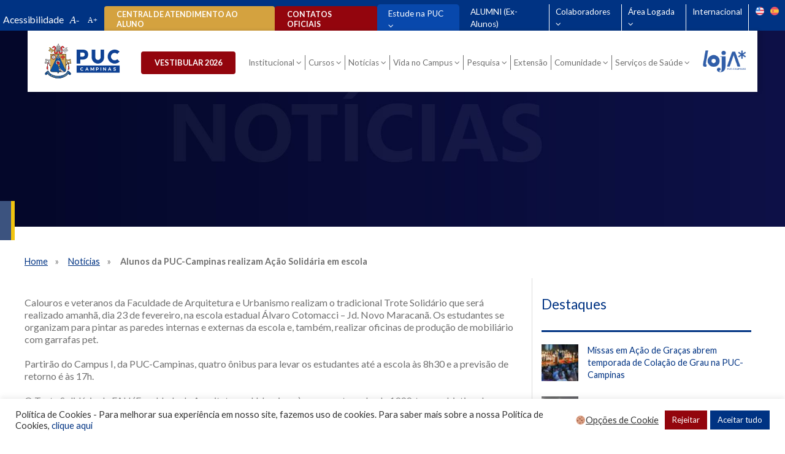

--- FILE ---
content_type: text/html; charset=UTF-8
request_url: https://www.puc-campinas.edu.br/alunos-da-puc-campinas-realizam-acao-solidaria-em-escola/
body_size: 27342
content:

<!DOCTYPE HTML PUBLIC "-//W3C//DTD HTML 4.01//EN" "http://www.w3.org/TR/html4/strict.dtd">
<html xmlns="http://www.w3.org/1999/xhtml" lang="pt-BR"="lang="pt-BR"">

<head profile="http://gmpg.org/xfn/11">
<meta http-equiv="Content-Type" content="text/html; charset=utf-8" />
<meta name="robots" content="index,follow" />
<meta name="viewport" content="width=device-width, initial-scale=1" />

<link rel="icon" href="https://www.puc-campinas.edu.br/wp-content/themes/puc-2020/favicon.ico" type="image/x-icon" />
<link rel="shortcut icon" href="https://www.puc-campinas.edu.br/wp-content/themes/puc-2020/favicon.ico" type="image/x-icon" />
<!--Font Awesome-->
<link rel="stylesheet" type="text/css" href="//cdnpuc.sis.puc-campinas.edu.br/font-awesome/4.5.0/css/font-awesome.min.css" />                  
<!--Favicon-->
<link rel="icon" sizes="192x192" href="//cdnpuc.sis.puc-campinas.edu.br/img/favicon.png" />
<link rel="apple-touch-icon" href="//cdnpuc.sis.puc-campinas.edu.br/img/favicon.png" />
	
<title>Portal PUC-Campinas  &raquo;   &raquo; Alunos da PUC-Campinas realizam Ação Solidária em escola</title>


    <!--Meta-->
	<meta property="og:title" content="Alunos da PUC-Campinas realizam Ação Solidária em escola">
	<meta property="og:site_name" content="Alunos da PUC-Campinas realizam Ação Solidária em escola | Portal PUC-Campinas">
    <meta http-equiv="X-UA-Compatible" content="IE=Edge" />
    <meta name="viewport" content="width=device-width, initial-scale=1">
    <meta name="description" content="Pontifícia Universidade Católica de Campinas">
    <meta name="keywords" content="Universidade, Puc-Campinas, PUCCAMP, Campinas, Faculdade, Católica, Pontíficia, Pontifícia Universidade Católica de Campinas">
    <meta name="author" content="Pontifícia Universidade Católica de Campinas">
    <meta name="language" content="pt-br">
    <meta property="og:image" content=""/>
    <meta property="og:image:type" content="image/jpeg">
    <meta property="og:image:width" content="800">
    <meta property="og:image:height" content="600">

<!-- -->
<meta http-equiv="cache-control" content="max-age=0" />
<meta http-equiv="cache-control" content="no-cache" />
<meta http-equiv="expires" content="0" />
<meta http-equiv="expires" content="Tue, 01 Jan 1980 1:00:00 GMT" />
<meta http-equiv="pragma" content="no-cache" />
<!-- -->

<link rel="stylesheet" href="https://www.puc-campinas.edu.br/wp-content/themes/puc-2020/style.css?v=1.58" type="text/css" media="screen" />
<link rel="stylesheet" href="https://www.puc-campinas.edu.br/wp-content/themes/puc-2020/css/custom.css?v=1.61" type="text/css" />
<link rel="stylesheet" href="https://www.puc-campinas.edu.br/wp-content/themes/puc-2020/css/menu.css?v=1.61" type="text/css" />
<link rel="stylesheet" href="https://www.puc-campinas.edu.br/wp-content/themes/puc-2020/slick/slick.css" type="text/css" />
<link rel="stylesheet" href="https://www.puc-campinas.edu.br/wp-content/themes/puc-2020/slick/slick-theme.css" type="text/css" />
<link rel="stylesheet" href="https://www.puc-campinas.edu.br/wp-content/themes/puc-2020/css/lity.css" type="text/css" />

<link rel="alternate" type="application/rss+xml" title="Portal PUC-Campinas RSS Feed" href="https://www.puc-campinas.edu.br/feed/" />
<link rel="pingback" href="https://www.puc-campinas.edu.br/xmlrpc.php" />

<!--jQuery -->    
<!-- <script type="text/javascript" src="//cdnpuc.sis.puc-campinas.edu.br/jquery/1.11.3/jquery.min.js"></script> -->
<script src="https://ajax.googleapis.com/ajax/libs/jquery/1.11.3/jquery.min.js"></script>
<!--Bootstrap -->    
<script type="text/javascript" src="//cdnpuc.sis.puc-campinas.edu.br/bootstrap/3.3.6/js/bootstrap.min.js"></script>
	
<script type="text/javascript" src="https://www.puc-campinas.edu.br/wp-content/themes/puc-2020/slick/slick.min.js"></script>
	
<!--Menu Acessivel-->
<link rel="stylesheet" type="text/css" href="//cdnpuc.sis.puc-campinas.edu.br/menu-access/0.2.0/css/menu-acess.css">
<script src="//cdnpuc.sis.puc-campinas.edu.br/menu-access/0.2.0/js/menuAcess.0.1.0.js"></script>    
<!--Bootbox-->
<script src="//cdnpuc.sis.puc-campinas.edu.br/bootbox/4.4.0/bootbox.js"></script>
	
<script type="text/javascript" src="https://www.puc-campinas.edu.br/wp-content/themes/puc-2020/js/async-calls.min.js"></script>
<script type="text/javascript" src="https://www.puc-campinas.edu.br/wp-content/themes/puc-2020/js/puc-campinas-functions.min.js"></script>
<script type="text/javascript" src="https://www.puc-campinas.edu.br/wp-content/themes/puc-2020/js/lity.js"></script>
	
<script type="text/javascript" src="https://cdnjs.cloudflare.com/ajax/libs/js-cookie/2.2.1/js.cookie.min.js"></script>

<link href="https://fonts.googleapis.com/css?family=Lato:400,700,900&display=swap" rel="stylesheet">

<link rel='dns-prefetch' href='//s.w.org' />
<link rel="alternate" type="application/rss+xml" title="Feed de comentários para Portal PUC-Campinas &raquo; Alunos da PUC-Campinas realizam Ação Solidária em escola" href="https://www.puc-campinas.edu.br/alunos-da-puc-campinas-realizam-acao-solidaria-em-escola/feed/" />
		<script type="text/javascript">
			window._wpemojiSettings = {"baseUrl":"https:\/\/s.w.org\/images\/core\/emoji\/13.0.0\/72x72\/","ext":".png","svgUrl":"https:\/\/s.w.org\/images\/core\/emoji\/13.0.0\/svg\/","svgExt":".svg","source":{"concatemoji":"https:\/\/www.puc-campinas.edu.br\/wp-includes\/js\/wp-emoji-release.min.js?ver=5.5.11"}};
			!function(e,a,t){var n,r,o,i=a.createElement("canvas"),p=i.getContext&&i.getContext("2d");function s(e,t){var a=String.fromCharCode;p.clearRect(0,0,i.width,i.height),p.fillText(a.apply(this,e),0,0);e=i.toDataURL();return p.clearRect(0,0,i.width,i.height),p.fillText(a.apply(this,t),0,0),e===i.toDataURL()}function c(e){var t=a.createElement("script");t.src=e,t.defer=t.type="text/javascript",a.getElementsByTagName("head")[0].appendChild(t)}for(o=Array("flag","emoji"),t.supports={everything:!0,everythingExceptFlag:!0},r=0;r<o.length;r++)t.supports[o[r]]=function(e){if(!p||!p.fillText)return!1;switch(p.textBaseline="top",p.font="600 32px Arial",e){case"flag":return s([127987,65039,8205,9895,65039],[127987,65039,8203,9895,65039])?!1:!s([55356,56826,55356,56819],[55356,56826,8203,55356,56819])&&!s([55356,57332,56128,56423,56128,56418,56128,56421,56128,56430,56128,56423,56128,56447],[55356,57332,8203,56128,56423,8203,56128,56418,8203,56128,56421,8203,56128,56430,8203,56128,56423,8203,56128,56447]);case"emoji":return!s([55357,56424,8205,55356,57212],[55357,56424,8203,55356,57212])}return!1}(o[r]),t.supports.everything=t.supports.everything&&t.supports[o[r]],"flag"!==o[r]&&(t.supports.everythingExceptFlag=t.supports.everythingExceptFlag&&t.supports[o[r]]);t.supports.everythingExceptFlag=t.supports.everythingExceptFlag&&!t.supports.flag,t.DOMReady=!1,t.readyCallback=function(){t.DOMReady=!0},t.supports.everything||(n=function(){t.readyCallback()},a.addEventListener?(a.addEventListener("DOMContentLoaded",n,!1),e.addEventListener("load",n,!1)):(e.attachEvent("onload",n),a.attachEvent("onreadystatechange",function(){"complete"===a.readyState&&t.readyCallback()})),(n=t.source||{}).concatemoji?c(n.concatemoji):n.wpemoji&&n.twemoji&&(c(n.twemoji),c(n.wpemoji)))}(window,document,window._wpemojiSettings);
		</script>
		<style type="text/css">
img.wp-smiley,
img.emoji {
	display: inline !important;
	border: none !important;
	box-shadow: none !important;
	height: 1em !important;
	width: 1em !important;
	margin: 0 .07em !important;
	vertical-align: -0.1em !important;
	background: none !important;
	padding: 0 !important;
}
</style>
	<link rel='stylesheet' id='wp-block-library-css'  href='https://www.puc-campinas.edu.br/wp-includes/css/dist/block-library/style.min.css?ver=5.5.11' type='text/css' media='all' />
<link rel='stylesheet' id='contact-form-7-css'  href='https://www.puc-campinas.edu.br/wp-content/plugins/contact-form-7/includes/css/styles.css?ver=5.4.2' type='text/css' media='all' />
<link rel='stylesheet' id='cookie-law-info-css'  href='https://www.puc-campinas.edu.br/wp-content/plugins/cookie-law-info/public/css/cookie-law-info-public.css?ver=2.1.2' type='text/css' media='all' />
<link rel='stylesheet' id='cookie-law-info-gdpr-css'  href='https://www.puc-campinas.edu.br/wp-content/plugins/cookie-law-info/public/css/cookie-law-info-gdpr.css?ver=2.1.2' type='text/css' media='all' />
<link rel='stylesheet' id='meteor-slides-css'  href='https://www.puc-campinas.edu.br/wp-content/themes/puc-2020/meteor-slides.css?ver=1.0' type='text/css' media='all' />
<link rel='stylesheet' id='extensive-vc-main-style-css'  href='https://www.puc-campinas.edu.br/wp-content/plugins/extensive-vc-addon/assets/css/main.min.css?ver=5.5.11' type='text/css' media='all' />
<style id='extensive-vc-main-style-inline-css' type='text/css'>
.evc-owl-carousel .owl-nav .owl-next:hover, .evc-owl-carousel .owl-nav .owl-prev:hover, .evc-button.evc-btn-simple:hover, .evc-button.evc-btn-fill-text .evc-btn-hover-text, .evc-counter .evc-c-digit, .evc-dropcaps.evc-d-simple .evc-d-letter, .evc-icon-list .evc-ili-icon-wrapper, .evc-icon-progress-bar .evc-ipb-icon.evc-active, .evc-icon-with-text .evc-iwt-icon, .evc-full-screen-sections .evc-fss-nav-holder a:hover, .evc-carousel-skin-light .evc-owl-carousel .owl-nav .owl-next:hover, .evc-carousel-skin-light .evc-owl-carousel .owl-nav .owl-prev:hover, .evc-blog-list .evc-bli-post-info > * a:hover { color: #003383;}

.evc-button.evc-btn-solid:hover, .evc-button.evc-btn-strike-line .evc-btn-strike-line, .evc-dropcaps.evc-d-circle .evc-d-letter, .evc-dropcaps.evc-d-square .evc-d-letter, .evc-process .evc-p-circle, .evc-process .evc-p-line, .evc-progress-bar .evc-pb-active-bar, .evc-pricing-table .evc-pti-inner li.evc-pti-prices, .evc-pli-add-to-cart a:hover, .evc-pli-mark .onsale { background-color: #003383;}

.evc-blockquote.evc-b-left-line, .evc-button.evc-btn-fill-line .evc-btn-fill-line, .evc-button.evc-btn-switch-line .evc-btn-switch-line-2, .evc-shortcode .evc-ib-bordered:after { border-color: #003383;}


</style>
<link rel='stylesheet' id='ionicons-css'  href='https://www.puc-campinas.edu.br/wp-content/plugins/extensive-vc-addon/assets/css/ion-icons/css/ionicons.min.css?ver=5.5.11' type='text/css' media='all' />
<link rel='stylesheet' id='newsletter-css'  href='https://www.puc-campinas.edu.br/wp-content/plugins/newsletter/style.css?ver=7.4.2' type='text/css' media='all' />
<style id='newsletter-inline-css' type='text/css'>
.tnp-email {
  	padding: 5px;
    min-width: 300px;
}
</style>
<link rel='stylesheet' id='js_composer_custom_css-css'  href='//www.puc-campinas.edu.br/wp-content/uploads/js_composer/custom.css?ver=6.2.0' type='text/css' media='all' />
<link rel='stylesheet' id='ms-main-css'  href='https://www.puc-campinas.edu.br/wp-content/plugins/masterslider/public/assets/css/masterslider.main.css?ver=3.3.0' type='text/css' media='all' />
<link rel='stylesheet' id='ms-custom-css'  href='https://www.puc-campinas.edu.br/wp-content/uploads/masterslider/custom.css?ver=192.1' type='text/css' media='all' />
<script type='text/javascript' src='https://www.puc-campinas.edu.br/wp-includes/js/jquery/jquery.js?ver=1.12.4-wp' id='jquery-core-js'></script>
<script type='text/javascript' id='cookie-law-info-js-extra'>
/* <![CDATA[ */
var Cli_Data = {"nn_cookie_ids":["__utma","__utmc","__utmz","__utmt","__utmb","UserMatchHistory","lang","bcookie","lidc","bscookie","__cf_bm","_hjTLDTest","_rdtrk","_hjIncludedInPageviewSample","vuid","u","_gcl_au","_ga","_gid","_gat_UA-69454309-1","_hjFirstSeen","_hjIncludedInSessionSample","_hjAbsoluteSessionInProgress","test_cookie","IDE","_fbp","fr","uuid","mt_misc","tt_c_s","tt_c_m","_ttuu.s","trk","_ssc","_tt_enable_cookie","__rd_experiment_version","tt_c_vmt","tt_c_c","_hjSessionUser_973069","_hjSession_973069","__trf.src","_ttp","AnalyticsSyncHistory","li_gc"],"cookielist":[],"non_necessary_cookies":{"functional":["UserMatchHistory","lang","bcookie","lidc","bscookie","__cf_bm","_hjSessionUser_973069","_hjSession_973069","__trf.src","li_gc"],"performance":["__utma","__utmc","__utmz","__utmt","__utmb"],"analytics":["_hjTLDTest","_rdtrk","_hjIncludedInPageviewSample","vuid","u","_gcl_au","_ga","_gid","_gat_UA-69454309-1","_hjFirstSeen","_hjIncludedInSessionSample","_hjAbsoluteSessionInProgress","_ttp","AnalyticsSyncHistory"],"advertisement":["test_cookie","IDE","_fbp","fr","uuid","mt_misc"],"others":["tt_c_s","tt_c_m","_ttuu.s","trk","_ssc","_tt_enable_cookie","__rd_experiment_version","tt_c_vmt","tt_c_c"]},"ccpaEnabled":"","ccpaRegionBased":"","ccpaBarEnabled":"","strictlyEnabled":["necessary","obligatoire"],"ccpaType":"gdpr","js_blocking":"1","custom_integration":"","triggerDomRefresh":"","secure_cookies":""};
var cli_cookiebar_settings = {"animate_speed_hide":"500","animate_speed_show":"500","background":"#FFF","border":"#b1a6a6c2","border_on":"","button_1_button_colour":"#003383","button_1_button_hover":"#002969","button_1_link_colour":"#fff","button_1_as_button":"1","button_1_new_win":"","button_2_button_colour":"#333","button_2_button_hover":"#292929","button_2_link_colour":"#444","button_2_as_button":"","button_2_hidebar":"","button_3_button_colour":"#93050d","button_3_button_hover":"#76040a","button_3_link_colour":"#ffffff","button_3_as_button":"1","button_3_new_win":"","button_4_button_colour":"#dedfe0","button_4_button_hover":"#b2b2b3","button_4_link_colour":"#333333","button_4_as_button":"","button_7_button_colour":"#003383","button_7_button_hover":"#002969","button_7_link_colour":"#fff","button_7_as_button":"1","button_7_new_win":"","font_family":"inherit","header_fix":"","notify_animate_hide":"1","notify_animate_show":"","notify_div_id":"#cookie-law-info-bar","notify_position_horizontal":"right","notify_position_vertical":"bottom","scroll_close":"","scroll_close_reload":"","accept_close_reload":"","reject_close_reload":"","showagain_tab":"","showagain_background":"#fff","showagain_border":"#000","showagain_div_id":"#cookie-law-info-again","showagain_x_position":"100px","text":"#333333","show_once_yn":"","show_once":"10000","logging_on":"","as_popup":"","popup_overlay":"1","bar_heading_text":"","cookie_bar_as":"banner","popup_showagain_position":"bottom-right","widget_position":"left"};
var log_object = {"ajax_url":"https:\/\/www.puc-campinas.edu.br\/wp-admin\/admin-ajax.php"};
/* ]]> */
</script>
<script type='text/javascript' src='https://www.puc-campinas.edu.br/wp-content/plugins/cookie-law-info/public/js/cookie-law-info-public.js?ver=2.1.2' id='cookie-law-info-js'></script>
<script type='text/javascript' src='https://www.puc-campinas.edu.br/wp-content/plugins/meteor-slides/js/jquery.cycle.all.js?ver=5.5.11' id='jquery-cycle-js'></script>
<script type='text/javascript' src='https://www.puc-campinas.edu.br/wp-content/plugins/meteor-slides/js/jquery.metadata.v2.js?ver=5.5.11' id='jquery-metadata-js'></script>
<script type='text/javascript' src='https://www.puc-campinas.edu.br/wp-content/plugins/meteor-slides/js/jquery.touchwipe.1.1.1.js?ver=5.5.11' id='jquery-touchwipe-js'></script>
<script type='text/javascript' id='meteorslides-script-js-extra'>
/* <![CDATA[ */
var meteorslidessettings = {"meteorslideshowspeed":"1000","meteorslideshowduration":"8000","meteorslideshowheight":"800","meteorslideshowwidth":"1920","meteorslideshowtransition":"fade"};
/* ]]> */
</script>
<script type='text/javascript' src='https://www.puc-campinas.edu.br/wp-content/plugins/meteor-slides/js/slideshow.js?ver=5.5.11' id='meteorslides-script-js'></script>
<link rel="https://api.w.org/" href="https://www.puc-campinas.edu.br/wp-json/" /><link rel="alternate" type="application/json" href="https://www.puc-campinas.edu.br/wp-json/wp/v2/posts/16052" /><link rel="EditURI" type="application/rsd+xml" title="RSD" href="https://www.puc-campinas.edu.br/xmlrpc.php?rsd" />
<link rel="wlwmanifest" type="application/wlwmanifest+xml" href="https://www.puc-campinas.edu.br/wp-includes/wlwmanifest.xml" /> 
<link rel='prev' title='Alunos da PUC-Campinas constroem horta hidropônica vertical' href='https://www.puc-campinas.edu.br/alunos-da-puc-campinas-constroem-horta-hidroponica-vertical/' />
<link rel='next' title='Professores da PUC-Campinas lançam livro sobre Tabaco' href='https://www.puc-campinas.edu.br/professores-da-puc-campinas-lancam-livro-sobre-tabaco/' />
<meta name="generator" content="WordPress 5.5.11" />
<link rel="canonical" href="https://www.puc-campinas.edu.br/alunos-da-puc-campinas-realizam-acao-solidaria-em-escola/" />
<link rel='shortlink' href='https://www.puc-campinas.edu.br/?p=16052' />
<link rel="alternate" type="application/json+oembed" href="https://www.puc-campinas.edu.br/wp-json/oembed/1.0/embed?url=https%3A%2F%2Fwww.puc-campinas.edu.br%2Falunos-da-puc-campinas-realizam-acao-solidaria-em-escola%2F" />
<link rel="alternate" type="text/xml+oembed" href="https://www.puc-campinas.edu.br/wp-json/oembed/1.0/embed?url=https%3A%2F%2Fwww.puc-campinas.edu.br%2Falunos-da-puc-campinas-realizam-acao-solidaria-em-escola%2F&#038;format=xml" />
<script>var ms_grabbing_curosr='https://www.puc-campinas.edu.br/wp-content/plugins/masterslider/public/assets/css/common/grabbing.cur',ms_grab_curosr='https://www.puc-campinas.edu.br/wp-content/plugins/masterslider/public/assets/css/common/grab.cur';</script>
<meta name="generator" content="MasterSlider 3.3.0 - Responsive Touch Image Slider" />
<meta name="generator" content="Powered by WPBakery Page Builder - drag and drop page builder for WordPress."/>
<link rel="icon" href="https://www.puc-campinas.edu.br/wp-content/uploads/2016/03/cropped-favicon1-32x32.png" sizes="32x32" />
<link rel="icon" href="https://www.puc-campinas.edu.br/wp-content/uploads/2016/03/cropped-favicon1-192x192.png" sizes="192x192" />
<link rel="apple-touch-icon" href="https://www.puc-campinas.edu.br/wp-content/uploads/2016/03/cropped-favicon1-180x180.png" />
<meta name="msapplication-TileImage" content="https://www.puc-campinas.edu.br/wp-content/uploads/2016/03/cropped-favicon1-270x270.png" />
		<style type="text/css" id="wp-custom-css">
			html,body {
	max-width: 100vw;
	overflow-x: hidden;
}

#menu-educacao-digital {
    padding: 0;
    position: relative;
    float: right;
    z-index: 10;
}

#menu-educacao-digital > li {
    display: inline-block;
    position: relative;
    padding: 0px 6px;
    margin-left: -3px;
    border-right: solid 1px #003383;
    font-weight: 700;
    font-size: 1.1em;
}

#menu-educacao-digital > li:last-of-type {
    border-right: none;
}

#menu-educacao-digital > li .sub-menu {
    position: absolute;
    padding: 0;
    list-style: none;
    border-bottom: none;
    margin: 0 0 0 -7px;
    display: none;
    font-size: .8em;
    font-weight: 300;
    border-radius: 5px;
    overflow: hidden;
}

#menu-educacao-digital > li:hover .sub-menu {
    display:block;
}

#menu-educacao-digital > li .sub-menu li {
    padding: 5px 10px;
    white-space: nowrap;
    background-color: #003383;
}

#menu-educacao-digital > li .sub-menu li a {
    color: rgba(255,255,255,0.7);
}

#menu-educacao-digital > li .sub-menu li a:hover {
    color: white;
}

#menu-educacao-digital > li .sub-menu .section-title {
    font-weight: 900;
    color: white;
    text-transform: uppercase;
    font-size: .8em;
    letter-spacing: 1px;
    padding: 5px 10px 0;
}

#top-menu .sub-menu .sub-menu {
	position: relative;
	margin: 0 !important;
}		</style>
		<noscript><style> .wpb_animate_when_almost_visible { opacity: 1; }</style></noscript>
<!-- categName: alunos-da-puc-campinas-realizam-acao-solidaria-em-escola -->	

	
<!-- Google Tag Manager -->
<script>(function(w,d,s,l,i){w[l]=w[l]||[];w[l].push({'gtm.start':
new Date().getTime(),event:'gtm.js'});var f=d.getElementsByTagName(s)[0],
j=d.createElement(s),dl=l!='dataLayer'?'&l='+l:'';j.async=true;j.src=
'https://www.googletagmanager.com/gtm.js?id='+i+dl;f.parentNode.insertBefore(j,f);
})(window,document,'script','dataLayer','GTM-NKJX9HN');</script>
<!-- End Google Tag Manager -->

	
<!-- Meta Pixel Code -->
<script>
!function(f,b,e,v,n,t,s)
{if(f.fbq)return;n=f.fbq=function(){n.callMethod?
n.callMethod.apply(n,arguments):n.queue.push(arguments)};
if(!f._fbq)f._fbq=n;n.push=n;n.loaded=!0;n.version='2.0';
n.queue=[];t=b.createElement(e);t.async=!0;
t.src=v;s=b.getElementsByTagName(e)[0];
s.parentNode.insertBefore(t,s)}(window, document,'script',
'https://connect.facebook.net/en_US/fbevents.js');
fbq('init', '7506527439394302');
fbq('track', 'PageView');
</script>
<noscript><img height="1" width="1" style="display:none"
src="https://www.facebook.com/tr?id=7506527439394302&ev=PageView&noscript=1"
/></noscript>
<!-- End Meta Pixel Code -->
	
<style>._hj_feedback_container { display: none !important; }</style>
	
<!-- head slug: alunos-da-puc-campinas-realizam-acao-solidaria-em-escola -->	
<script>
	$(window).on("load", function() {

    var $breadcrumb = $('.breadcrumb');
    if ($breadcrumb.length > 0) {
        if ($breadcrumb.text().includes("Especialização e MBA")) {
            // Detecta se é curso da Pós e roda script de slug para AC
            posSendSlugtoAC(); 
        }
    }
});

function posSendSlugtoAC() {
    // Script que altera campo da área do form AC on-the-fly, com base no slug do curso
    var slug = 'alunos-da-puc-campinas-realizam-acao-solidaria-em-escola';
	
    console.log(slug);
    $('form').find('[data-name="curso"]').each(function() {
        // atribui o valor da variável 'slug' ao campo
        $(this).val(slug);
    });
}	
</script>
	
</head>

<body class="post-template-default single single-post postid-16052 single-format-standard _masterslider _msp_version_3.3.0 extensive-vc-1.9 wpb-js-composer js-comp-ver-6.2.0 vc_responsive">

	
<!-- Google Tag Manager (noscript) body -->
<noscript><iframe src="https://www.googletagmanager.com/ns.html?id=GTM-NKJX9HN"
height="0" width="0" style="display:none;visibility:hidden"></iframe></noscript>
<!-- End Google Tag Manager (noscript) -->
	

<div id="barra-topo">
<div class="safearea flex topbar">
<div id="acessibilidade" class="flex"><span>Acessibilidade&nbsp;&nbsp;</span><div id="fontdown" class="font-menos"></div><div id="fontup" class="font-mais"></div><div class="luz"></div> </div>
<a href="/caa/" class="botao ouro bt-atendimento no-mobile">Central de Atendimento ao Aluno</a>
<a href="/relacionamento" class="botao vermelho bt-atendimento">Contatos oficiais</a>
<a href="https://login.sis.puc-campinas.edu.br/" class="botao ouro bt-atendimento no-desktop">Área do aluno</a>
<nav>
<ul id="top-menu">
	<li id="menu-item-78973" class="subtop menu-item menu-item-type-custom menu-item-object-custom menu-item-has-children menu-item-78973"><a href="#">Estude na PUC</a>
<ul class="sub-menu">
	<li id="menu-item-93633" class="mother menu-item menu-item-type-custom menu-item-object-custom menu-item-93633"><a href="#">PROCESSOS EM ANDAMENTO</a></li>
	<li id="menu-item-230601" class="menu-item menu-item-type-custom menu-item-object-custom menu-item-230601"><a href="https://vestibular.puc-campinas.edu.br/#formas-de-ingresso">Lista de Espera &#8211; Vestibular 2026 &#8211; 1º Semestre</a></li>
	<li id="menu-item-214111" class="menu-item menu-item-type-custom menu-item-object-custom menu-item-214111"><a href="https://vestibular.puc-campinas.edu.br/">Vestibular 2026 &#8211; 1º Semestre</a></li>
	<li id="menu-item-230443" class="menu-item menu-item-type-custom menu-item-object-custom menu-item-230443"><a href="https://vestibular.puc-campinas.edu.br/#formas-de-ingresso">Vestibular 2026 &#8211; Prova 30/1/2026</a></li>
	<li id="menu-item-230441" class="menu-item menu-item-type-custom menu-item-object-custom menu-item-230441"><a href="https://vestibular.puc-campinas.edu.br/#formas-de-ingresso">Ingresso com ENEM &#8211; 1º Semestre de 2026</a></li>
	<li id="menu-item-228361" class="menu-item menu-item-type-custom menu-item-object-custom menu-item-228361"><a href="https://vestibular.puc-campinas.edu.br/transferencia/">Transferência Externa &#8211; 1º Semestre 2026</a></li>
	<li id="menu-item-228375" class="menu-item menu-item-type-custom menu-item-object-custom menu-item-228375"><a href="https://vestibular.puc-campinas.edu.br/portador-de-diploma/">Portador de Diploma &#8211; 1º Semestre de 2026</a></li>
	<li id="menu-item-228347" class="menu-item menu-item-type-custom menu-item-object-custom menu-item-228347"><a href="https://portal-ingresso.puc-campinas.edu.br/processo-seletivo/home?codConcurso=22026107">Remanejamento Interno &#8211; 1º Semestre de 2026</a></li>
	<li id="menu-item-228345" class="menu-item menu-item-type-custom menu-item-object-custom menu-item-228345"><a href="https://portal-ingresso.puc-campinas.edu.br/processo-seletivo/r/historico?concurso=22026108">Remanejamento Interno PROUNI &#8211; 1º Semestre de 2026</a></li>
	<li id="menu-item-229619" class="menu-item menu-item-type-custom menu-item-object-custom menu-item-229619"><a href="https://portal-ingresso.puc-campinas.edu.br/processo-seletivo/home?codConcurso=22026106">Processo Seletivo Curso de Teologia &#8211; 1º Semestre de 2026</a></li>
	<li id="menu-item-229451" class="menu-item menu-item-type-custom menu-item-object-custom menu-item-229451"><a href="https://vestibular.puc-campinas.edu.br/#formas-de-ingresso">Reopção de Curso &#8211; Resultado &#8211; 1º Semestre de 2026</a></li>
	<li id="menu-item-229483" class="menu-item menu-item-type-custom menu-item-object-custom menu-item-229483"><a href="https://vestibularsocial.puc-campinas.edu.br/">Vestibular Social &#8211; 1º Semestre de 2026</a></li>
	<li id="menu-item-93629" class="mother subtop-n2 menu-item menu-item-type-custom menu-item-object-custom menu-item-93629"><a href="https://www.puc-campinas.edu.br/processos-encerrados/">PROCESSOS ENCERRADOS</a></li>
	<li id="menu-item-204117" class="menu-item menu-item-type-custom menu-item-object-custom menu-item-204117"><a href="/processos-encerrados/">Processos Encerrados »</a></li>
	<li id="menu-item-215103" class="menu-item menu-item-type-custom menu-item-object-custom menu-item-215103"><a href="https://vestibular.puc-campinas.edu.br/provas-anteriores/">Provas Anteriores</a></li>
	<li id="menu-item-93631" class="mother menu-item menu-item-type-custom menu-item-object-custom menu-item-93631"><a href="#">OUTROS</a></li>
	<li id="menu-item-78977" class="menu-item menu-item-type-custom menu-item-object-custom menu-item-78977"><a href="/processos-anteriores/">Processos anteriores</a></li>
	<li id="menu-item-111005" class="menu-item menu-item-type-custom menu-item-object-custom menu-item-111005"><a href="/financiamento-bolsas/#credito-estudantil">Crédito Estudantil</a></li>
	<li id="menu-item-78978" class="menu-item menu-item-type-custom menu-item-object-custom menu-item-78978"><a href="/financiamento-bolsas/">Bolsas e Financiamentos</a></li>
	<li id="menu-item-106445" class="mother menu-item menu-item-type-custom menu-item-object-custom menu-item-106445"><a href="#">CURSOS</a></li>
	<li id="menu-item-106447" class="menu-item menu-item-type-custom menu-item-object-custom menu-item-106447"><a href="https://www.puc-campinas.edu.br/graduacao/">Graduação</a></li>
	<li id="menu-item-141997" class="menu-item menu-item-type-custom menu-item-object-custom menu-item-141997"><a href="https://www.puc-campinas.edu.br/mestrado-e-doutorado/">Mestrado e Doutorado</a></li>
	<li id="menu-item-106449" class="menu-item menu-item-type-custom menu-item-object-custom menu-item-106449"><a href="https://www.puc-campinas.edu.br/pos-graduacao/">Pós-Graduação</a></li>
	<li id="menu-item-106451" class="menu-item menu-item-type-custom menu-item-object-custom menu-item-106451"><a href="https://www.puc-campinas.edu.br/atualizacao/">Atualização</a></li>
</ul>
</li>
<li id="menu-item-77631" class="menu-item menu-item-type-custom menu-item-object-custom menu-item-77631"><a href="/alumni/">ALUMNI (Ex-Alunos)</a></li>
<li id="menu-item-77633" class="subtop menu-item menu-item-type-custom menu-item-object-custom menu-item-has-children menu-item-77633"><a href="#">Colaboradores</a>
<ul class="sub-menu">
	<li id="menu-item-78972" class="menu-item menu-item-type-custom menu-item-object-custom menu-item-78972"><a href="http://intranet.puc-campinas.edu.br/login.asp">Intranet</a></li>
	<li id="menu-item-78979" class="menu-item menu-item-type-custom menu-item-object-custom menu-item-78979"><a href="https://login.microsoftonline.com/">Webmail</a></li>
</ul>
</li>
<li id="menu-item-77630" class="subtop menu-item menu-item-type-custom menu-item-object-custom menu-item-has-children menu-item-77630"><a href="#">Área Logada</a>
<ul class="sub-menu">
	<li id="menu-item-79631" class="no-desktop menu-item menu-item-type-custom menu-item-object-custom menu-item-79631"><a href="/caa/">Central de Atendimento ao Aluno</a></li>
	<li id="menu-item-78968" class="no-mobile subtop-n2 menu-item menu-item-type-custom menu-item-object-custom menu-item-has-children menu-item-78968"><a href="#">Área do Aluno</a>
	<ul class="sub-menu">
		<li id="menu-item-108165" class="menu-item menu-item-type-custom menu-item-object-custom menu-item-108165"><a href="https://login.sis.puc-campinas.edu.br/">Cursos de Graduação</a></li>
		<li id="menu-item-108195" class="menu-item menu-item-type-custom menu-item-object-custom menu-item-108195"><a href="https://www.puc-campinas.edu.br/area-do-aluno-pos-graduacao/">Cursos de Pós-Graduação</a></li>
		<li id="menu-item-108163" class="hide menu-item menu-item-type-custom menu-item-object-custom menu-item-108163"><a href="https://educacional.puc-campinas.edu.br/aluno">Cursos de Educação Digital</a></li>
		<li id="menu-item-108161" class="menu-item menu-item-type-custom menu-item-object-custom menu-item-108161"><a href="https://educacional.puc-campinas.edu.br/aluno">Cursos de Atualização</a></li>
	</ul>
</li>
	<li id="menu-item-78969" class="menu-item menu-item-type-custom menu-item-object-custom menu-item-78969"><a href="http://login.sis.puc-campinas.edu.br/login?tipologin=P">Área do Docente</a></li>
	<li id="menu-item-81753" class="menu-item menu-item-type-custom menu-item-object-custom menu-item-81753"><a href="http://login.sis.puc-campinas.edu.br/login?tipologin=F">Área do Funcionário</a></li>
	<li id="menu-item-146551" class="menu-item menu-item-type-custom menu-item-object-custom menu-item-146551"><a target="_blank" rel="noopener noreferrer" href="https://puccampinas.valorizza.com.br/loginempresa.aspx">Área de Empresas</a></li>
	<li id="menu-item-195219" class="menu-item menu-item-type-custom menu-item-object-custom menu-item-195219"><a href="https://puc-campinas.socialidnow.com">Login Integrado</a></li>
	<li id="menu-item-130719" class="menu-item menu-item-type-custom menu-item-object-custom menu-item-130719"><a href="https://www.puc-campinas.edu.br/manual-do-aluno/">Manual do Aluno</a></li>
	<li id="menu-item-81529" class="menu-item menu-item-type-custom menu-item-object-custom menu-item-81529"><a href="https://www.puc-campinas.edu.br/calendario/">Calendário Acadêmico</a></li>
	<li id="menu-item-78970" class="menu-item menu-item-type-custom menu-item-object-custom menu-item-78970"><a href="https://puc-campinas.instructure.com">Canvas</a></li>
	<li id="menu-item-188443" class="menu-item menu-item-type-custom menu-item-object-custom menu-item-188443"><a href="https://seliganotrabalho.puc-campinas.edu.br/">Portal de Estágios</a></li>
</ul>
</li>
<li id="menu-item-209487" class="menu-item menu-item-type-custom menu-item-object-custom menu-item-209487"><a href="/internacional">Internacional</a></li>
<li style="border:0;" class="flags"><a href="/internationalen/" style="padding: 3px 5px 3px 11px;"><img src="//cdnpuc.sis.puc-campinas.edu.br/img/icone-international-eua.png" alt="EN" title="Inglês"></a></li>
<li style="border:0;" class="flags"><a href="/internationales/" style="padding: 3px 5px;"><img src="//cdnpuc.sis.puc-campinas.edu.br/img/icone-international-es.png" alt="ES" title="Espanhol"></a></li>
</ul>
</nav>
</div>
</div>

<header class="portal">
<div class="safearea flex">
<a href="/"><img src="/wp-content/uploads/2022/06/logo-puc.png" class="logo"></a>
<div id="btn-vest">
	<a href="https://vestibular.puc-campinas.edu.br/?utm_source=puc-campinas.edu.br&utm_medium=referral&utm_campaign=&utm_content=&utm_term=" id="btn-vest-a" class="botao vermelho bt-vestibular">Vestibular 2026</a>
	</div>
<div id="nav-icon">
  <span></span>
  <span></span>
  <span></span>
</div>
<nav>
<ul id="main-menu">
	<li id="menu-item-77338" class="menu-item menu-item-type-custom menu-item-object-custom menu-item-has-children menu-item-77338"><a href="#">Institucional</a>
<ul class="sub-menu">
	<li id="menu-item-77346" class="menu-item menu-item-type-custom menu-item-object-custom menu-item-77346"><a href="/quem-somos/">Quem Somos</a></li>
	<li id="menu-item-77347" class="menu-item menu-item-type-custom menu-item-object-custom menu-item-77347"><a href="/reitoria/">Reitoria e Pró-Reitorias</a></li>
	<li id="menu-item-136203" class="menu-item menu-item-type-post_type menu-item-object-page menu-item-136203"><a href="https://www.puc-campinas.edu.br/escolas/">Escolas</a></li>
	<li id="menu-item-138549" class="menu-item menu-item-type-custom menu-item-object-custom menu-item-138549"><a href="https://www.puc-campinas.edu.br/quem-somos/#estatutos">Estatutos e Regimentos</a></li>
	<li id="menu-item-169663" class="menu-item menu-item-type-post_type menu-item-object-page menu-item-169663"><a href="https://www.puc-campinas.edu.br/splendet/">Editora Splendet</a></li>
	<li id="menu-item-77348" class="menu-item menu-item-type-custom menu-item-object-custom menu-item-77348"><a href="/institucional/avaliacao-institucional/">Avaliação Institucional</a></li>
	<li id="menu-item-138907" class="menu-item menu-item-type-post_type menu-item-object-page menu-item-138907"><a href="https://www.puc-campinas.edu.br/certificacoes/">Certificações</a></li>
	<li id="menu-item-109483" class="menu-item menu-item-type-post_type menu-item-object-page menu-item-109483"><a href="https://www.puc-campinas.edu.br/consulta-publica-de-documentos/">Consulta Pública de Documentos</a></li>
	<li id="menu-item-98547" class="menu-item menu-item-type-post_type menu-item-object-page menu-item-98547"><a href="https://www.puc-campinas.edu.br/processo-ser/">Processo SER</a></li>
	<li id="menu-item-87441" class="menu-item menu-item-type-post_type menu-item-object-page menu-item-87441"><a href="https://www.puc-campinas.edu.br/colacao-de-grau/">Colação de Grau</a></li>
	<li id="menu-item-77349" class="menu-item menu-item-type-custom menu-item-object-custom menu-item-77349"><a href="/prograd/proaces/">Programa de Acessibilidade</a></li>
	<li id="menu-item-77350" class="menu-item menu-item-type-custom menu-item-object-custom menu-item-77350"><a href="/parcerias-e-convenios/">Parcerias e Convênios</a></li>
	<li id="menu-item-77351" class="menu-item menu-item-type-custom menu-item-object-custom menu-item-77351"><a href="/institucional/scei/">Sociedade Campineira de Educação e Instrução</a></li>
	<li id="menu-item-77352" class="menu-item menu-item-type-custom menu-item-object-custom menu-item-77352"><a href="/secretaria-geral/">Secretaria Geral</a></li>
	<li id="menu-item-103423" class="menu-item menu-item-type-post_type menu-item-object-page menu-item-103423"><a href="https://www.puc-campinas.edu.br/planejamento-estrategico/">Planejamento Estratégico</a></li>
	<li id="menu-item-100719" class="menu-item menu-item-type-post_type menu-item-object-page menu-item-100719"><a href="https://www.puc-campinas.edu.br/protecao-de-dados-pessoais/">Proteção de Dados Pessoais</a></li>
	<li id="menu-item-169703" class="menu-item menu-item-type-custom menu-item-object-custom menu-item-169703"><a href="https://www.puc-campinas.edu.br/relatorio-de-transparencia-salarial">Relatório de Transparência Salarial</a></li>
	<li id="menu-item-89715" class="menu-item menu-item-type-post_type menu-item-object-page menu-item-89715"><a href="https://www.puc-campinas.edu.br/hids/">HIDS</a></li>
	<li id="menu-item-124421" class="menu-item menu-item-type-custom menu-item-object-custom menu-item-124421"><a href="https://www.puc-campinas.edu.br/locacao-de-espacos/">Locação de Espaços</a></li>
	<li id="menu-item-93649" class="menu-item menu-item-type-post_type menu-item-object-page menu-item-93649"><a href="https://www.puc-campinas.edu.br/trabalhe-conosco/">Trabalhe Conosco</a></li>
	<li id="menu-item-119155" class="menu-item menu-item-type-post_type menu-item-object-page menu-item-119155"><a href="https://www.puc-campinas.edu.br/ouvidoria/">Ouvidoria</a></li>
	<li id="menu-item-133833" class="menu-item menu-item-type-custom menu-item-object-custom menu-item-133833"><a target="_blank" rel="noopener noreferrer" href="https://emec.mec.gov.br/emec/consulta-cadastro/detalhamento/d96957f455f6405d14c6542552b0f6eb/MTk=">Cadastro no e-MEC</a></li>
	<li id="menu-item-111211" class="menu-item menu-item-type-custom menu-item-object-custom menu-item-111211"><a href="#comochegar">Como Chegar</a></li>
	<li id="menu-item-205129" class="menu-item menu-item-type-post_type menu-item-object-page menu-item-205129"><a href="https://www.puc-campinas.edu.br/restauro/">Restauro</a></li>
</ul>
</li>
<li id="menu-item-77341" class="menu-item menu-item-type-custom menu-item-object-custom menu-item-has-children menu-item-77341"><a href="#">Cursos</a>
<ul class="sub-menu">
	<li id="menu-item-77353" class="menu-item menu-item-type-custom menu-item-object-custom menu-item-77353"><a href="/graduacao/">Graduação</a></li>
	<li id="menu-item-137953" class="menu-item menu-item-type-custom menu-item-object-custom menu-item-137953"><a href="/mestrado-e-doutorado/">Mestrado e Doutorado</a></li>
	<li id="menu-item-77354" class="menu-item menu-item-type-custom menu-item-object-custom menu-item-77354"><a href="https://puc-campinas.edu.br/pos">Pós-Graduação</a></li>
	<li id="menu-item-86617" class="menu-item menu-item-type-custom menu-item-object-custom menu-item-86617"><a href="/atualizacao/">Atualização</a></li>
	<li id="menu-item-77356" class="menu-item menu-item-type-custom menu-item-object-custom menu-item-77356"><a href="/financiamento-bolsas/">Bolsas e Financiamentos</a></li>
	<li id="menu-item-78331" class="menu-item menu-item-type-custom menu-item-object-custom menu-item-78331"><a href="/diplomas-e-certificados/">Diplomas</a></li>
</ul>
</li>
<li id="menu-item-77339" class="menu-item menu-item-type-custom menu-item-object-custom menu-item-has-children menu-item-77339"><a href="#">Notícias</a>
<ul class="sub-menu">
	<li id="menu-item-139951" class="menu-item menu-item-type-custom menu-item-object-custom menu-item-139951"><a href="/noticias/">Agência de Notícias</a></li>
	<li id="menu-item-133291" class="menu-item menu-item-type-post_type menu-item-object-page menu-item-133291"><a href="https://www.puc-campinas.edu.br/podcast/">Podcast</a></li>
	<li id="menu-item-133467" class="menu-item menu-item-type-post_type menu-item-object-page menu-item-133467"><a href="https://www.puc-campinas.edu.br/assessoria-de-imprensa/">Assessoria de Imprensa</a></li>
</ul>
</li>
<li id="menu-item-77342" class="menu-item menu-item-type-custom menu-item-object-custom menu-item-has-children menu-item-77342"><a href="#">Vida no Campus</a>
<ul class="sub-menu">
	<li id="menu-item-77357" class="menu-item menu-item-type-custom menu-item-object-custom menu-item-77357"><a href="/campus-i/">Campus I</a></li>
	<li id="menu-item-77358" class="menu-item menu-item-type-custom menu-item-object-custom menu-item-77358"><a href="/campus-ii/">Campus II</a></li>
	<li id="menu-item-77359" class="menu-item menu-item-type-custom menu-item-object-custom menu-item-77359"><a href="/restauro/">Campus Central</a></li>
	<li id="menu-item-179295" class="menu-item menu-item-type-post_type menu-item-object-page menu-item-179295"><a href="https://www.puc-campinas.edu.br/manacas/">Experiência Manacás</a></li>
	<li id="menu-item-94723" class="menu-item menu-item-type-custom menu-item-object-custom menu-item-94723"><a href="/eventos/">Eventos</a></li>
	<li id="menu-item-187337" class="menu-item menu-item-type-post_type menu-item-object-page menu-item-187337"><a href="https://www.puc-campinas.edu.br/viva-puc/">Viva PUC</a></li>
	<li id="menu-item-222225" class="menu-item menu-item-type-custom menu-item-object-custom menu-item-222225"><a href="/semana-academica/">Semana Acadêmica</a></li>
	<li id="menu-item-128765" class="menu-item menu-item-type-post_type menu-item-object-page menu-item-128765"><a href="https://www.puc-campinas.edu.br/dmt/atendimento-emergencial/">Atendimento Emergencial</a></li>
	<li id="menu-item-185509" class="menu-item menu-item-type-post_type menu-item-object-page menu-item-185509"><a href="https://www.puc-campinas.edu.br/programa-se-liga-no-trabalho/">Programa Se Liga no Trabalho</a></li>
	<li id="menu-item-122673" class="menu-item menu-item-type-post_type menu-item-object-page menu-item-122673"><a href="https://www.puc-campinas.edu.br/seguranca-univesitaria/">Segurança Universitária</a></li>
	<li id="menu-item-77361" class="menu-item menu-item-type-custom menu-item-object-custom menu-item-77361"><a href="/nucleo-de-fe-e-cultura/">Núcleo de Fé e Cultura</a></li>
	<li id="menu-item-77362" class="menu-item menu-item-type-custom menu-item-object-custom menu-item-77362"><a href="/caci/">Atenção à Comunidade Interna</a></li>
	<li id="menu-item-77363" class="menu-item menu-item-type-custom menu-item-object-custom menu-item-77363"><a href="/cca/">Centro de Cultura e Arte</a></li>
	<li id="menu-item-77365" class="menu-item menu-item-type-custom menu-item-object-custom menu-item-77365"><a href="/graduacao/praticas-de-formacao/">Práticas de Formação</a></li>
	<li id="menu-item-77366" class="menu-item menu-item-type-custom menu-item-object-custom menu-item-77366"><a href="/talentos-da-graduacao/">Mostra de Talentos</a></li>
	<li id="menu-item-98087" class="menu-item menu-item-type-post_type menu-item-object-page menu-item-98087"><a href="https://www.puc-campinas.edu.br/meio-ambiente/">Meio Ambiente</a></li>
</ul>
</li>
<li id="menu-item-77343" class="menu-item menu-item-type-custom menu-item-object-custom menu-item-has-children menu-item-77343"><a href="#">Pesquisa</a>
<ul class="sub-menu">
	<li id="menu-item-80459" class="menu-item menu-item-type-custom menu-item-object-custom menu-item-80459"><a href="/biblioteca/">Biblioteca</a></li>
	<li id="menu-item-77374" class="menu-item menu-item-type-custom menu-item-object-custom menu-item-77374"><a href="/propesq/comite-de-etica-em-pesquisa/">Comitê de Ética</a></li>
	<li id="menu-item-169551" class="menu-item menu-item-type-custom menu-item-object-custom menu-item-has-children menu-item-169551"><a href="#">Laboratórios multiusuários</a>
	<ul class="sub-menu">
		<li id="menu-item-169553" class="menu-item menu-item-type-post_type menu-item-object-page menu-item-169553"><a href="https://www.puc-campinas.edu.br/labbiotech/">Laboratório de Biotecnologia Celular</a></li>
		<li id="menu-item-170543" class="menu-item menu-item-type-post_type menu-item-object-page menu-item-170543"><a href="https://www.puc-campinas.edu.br/lmce/">Laboratório de Materiais de Construção e Estruturas</a></li>
		<li id="menu-item-207029" class="menu-item menu-item-type-post_type menu-item-object-page menu-item-207029"><a href="https://www.puc-campinas.edu.br/labai/">Laboratório de Análise Instrumental e Processos Químicos – LABAI-PQ</a></li>
	</ul>
</li>
	<li id="menu-item-81655" class="menu-item menu-item-type-custom menu-item-object-custom menu-item-81655"><a href="https://www.puc-campinas.edu.br/propesq/comite-de-integridade-cientifica/">Comitê de Integridade Científica</a></li>
	<li id="menu-item-77375" class="menu-item menu-item-type-custom menu-item-object-custom menu-item-77375"><a href="/escritorio-de-apoio-institucional-ao-pesquisador/">Escritório de Apoio Institucional ao Pesquisador &#8211; EAIP</a></li>
	<li id="menu-item-77376" class="menu-item menu-item-type-custom menu-item-object-custom menu-item-77376"><a href="/propesq/iniciacao-cientifica/">Iniciação Científica</a></li>
	<li id="menu-item-222269" class="menu-item menu-item-type-custom menu-item-object-custom menu-item-222269"><a href="https://www.puc-campinas.edu.br/vi-simposio-de-producao-academica-da-graduacao/">Simpósio de Produção Acadêmica da Graduação</a></li>
	<li id="menu-item-224511" class="menu-item menu-item-type-custom menu-item-object-custom menu-item-224511"><a href="https://www.puc-campinas.edu.br/portal-de-oportunidades/">Portal de Oportunidades (IC)</a></li>
	<li id="menu-item-77377" class="menu-item menu-item-type-custom menu-item-object-custom menu-item-77377"><a href="/propesq/grupos-de-pesquisa/">Grupos de Pesquisa</a></li>
	<li id="menu-item-77378" class="menu-item menu-item-type-custom menu-item-object-custom menu-item-77378"><a target="_blank" rel="noopener noreferrer" href="https://www-periodicos-capes-gov-br.ez128.periodicos.capes.gov.br/index.php?option%3Dcom_phome%26Itemid%3D68%26">Periódicos Capes</a></li>
	<li id="menu-item-138701" class="menu-item menu-item-type-custom menu-item-object-custom menu-item-138701"><a href="https://www.puc-campinas.edu.br/wp-content/uploads/2023/03/CAPES-orientacoes-de-acesso-remoto-a-periodicos.pdf">Orientações de acesso ao Portal de Periódicos CAPES via CAFe</a></li>
	<li id="menu-item-77379" class="menu-item menu-item-type-custom menu-item-object-custom menu-item-77379"><a href="https://periodicos.puc-campinas.edu.br/">Periódicos PUC-Campinas</a></li>
	<li id="menu-item-77380" class="menu-item menu-item-type-custom menu-item-object-custom menu-item-77380"><a href="/postgraduate-meeting/">Postgraduate Meeting</a></li>
	<li id="menu-item-77381" class="menu-item menu-item-type-custom menu-item-object-custom menu-item-77381"><a href="/propesq/plataforma-lattes/">Plataforma Lattes</a></li>
	<li id="menu-item-77382" class="menu-item menu-item-type-custom menu-item-object-custom menu-item-77382"><a href="/propesq/diretrizes-da-politica/">Diretrizes</a></li>
</ul>
</li>
<li id="menu-item-77364" class="menu-item menu-item-type-custom menu-item-object-custom menu-item-77364"><a href="/projetos-de-extensao/">Extensão</a></li>
<li id="menu-item-77345" class="menu-item menu-item-type-custom menu-item-object-custom menu-item-has-children menu-item-77345"><a href="#">Comunidade</a>
<ul class="sub-menu">
	<li id="menu-item-77384" class="menu-item menu-item-type-custom menu-item-object-custom menu-item-77384"><a href="/assistencia-judiciaria/">Assistência Judiciária</a></li>
	<li id="menu-item-77385" class="menu-item menu-item-type-custom menu-item-object-custom menu-item-77385"><a href="/ciapd/">Centro Interdisciplinar de Atenção à Pessoa com Deficiência – CIAPD</a></li>
	<li id="menu-item-166431" class="menu-item menu-item-type-post_type menu-item-object-page menu-item-166431"><a href="https://www.puc-campinas.edu.br/necdh/">Núcleo de Ensino Clínico em Direitos Humanos – NECDH</a></li>
	<li id="menu-item-163127" class="menu-item menu-item-type-custom menu-item-object-custom menu-item-163127"><a href="/ceaab/">Centro de Estudos Africanos e Afro-Brasileiros</a></li>
	<li id="menu-item-200361" class="menu-item menu-item-type-post_type menu-item-object-page menu-item-200361"><a href="https://www.puc-campinas.edu.br/pdhi/">Programa de Desenvolvimento Humano e Integral &#8211; PDHI:LA</a></li>
	<li id="menu-item-85061" class="menu-item menu-item-type-post_type menu-item-object-page menu-item-85061"><a href="https://www.puc-campinas.edu.br/vitalita/">Vitalità: Envelhecimento e Longevidade</a></li>
	<li id="menu-item-155643" class="menu-item menu-item-type-post_type menu-item-object-page menu-item-155643"><a href="https://www.puc-campinas.edu.br/semana-nacional-de-ciencia-e-tecnologia/">Semana Nacional de Ciência e Tecnologia</a></li>
	<li id="menu-item-77393" class="menu-item menu-item-type-custom menu-item-object-custom menu-item-77393"><a href="/juizado-especial-civel/">Juizado Especial Cível</a></li>
	<li id="menu-item-77395" class="menu-item menu-item-type-custom menu-item-object-custom menu-item-77395"><a href="/museu/">Museu Universitário</a></li>
	<li id="menu-item-77394" class="menu-item menu-item-type-custom menu-item-object-custom menu-item-77394"><a href="/pastoral-universitaria/">Pastoral Universitária</a></li>
	<li id="menu-item-77396" class="menu-item menu-item-type-custom menu-item-object-custom menu-item-77396"><a target="_blank" rel="noopener noreferrer" href="https://wl.sis.puc-campinas.edu.br/websist/portal/vestibularsocial/resultados.aspx">Vestibular Social</a></li>
</ul>
</li>
<li id="menu-item-140209" class="menu-item menu-item-type-custom menu-item-object-custom menu-item-has-children menu-item-140209"><a href="#">Serviços de Saúde</a>
<ul class="sub-menu">
	<li id="menu-item-77387" class="menu-item menu-item-type-custom menu-item-object-custom menu-item-77387"><a href="/clinica-escola-de-fisioterapia/">Clínica de Fisioterapia</a></li>
	<li id="menu-item-77388" class="menu-item menu-item-type-custom menu-item-object-custom menu-item-77388"><a href="/clinica-escola-de-fonoaudiologia/">Clínica de Fonoaudiologia</a></li>
	<li id="menu-item-77389" class="menu-item menu-item-type-custom menu-item-object-custom menu-item-77389"><a href="/clinica-escola-de-odontologia/">Clínica de Odontologia</a></li>
	<li id="menu-item-77391" class="menu-item menu-item-type-custom menu-item-object-custom menu-item-77391"><a href="/clinica-escola-de-terapia-ocupacional/">Clínica de Terapia Ocupacional</a></li>
	<li id="menu-item-151513" class="menu-item menu-item-type-custom menu-item-object-custom menu-item-151513"><a href="https://www.puc-campinas.edu.br/clinica-veterinaria/">Clínica Veterinária PUC-Campinas</a></li>
	<li id="menu-item-77390" class="menu-item menu-item-type-custom menu-item-object-custom menu-item-77390"><a href="/servico-escola-de-psicologia/">Serviço Escola de Psicologia</a></li>
	<li id="menu-item-144433" class="menu-item menu-item-type-post_type menu-item-object-page menu-item-144433"><a href="https://www.puc-campinas.edu.br/farmacia-escola/">Farmácia-Escola</a></li>
</ul>
</li>

</ul>
</nav>

<div id="logo-loja">
	<a href="https://loja.puc-campinas.edu.br/" target="_blank"><img src="/wp-content/uploads/2021/10/loja-logo-removebg-preview-min.png"></a>
</div>
<div id="header-social" style="display:none;">
<ul> 
	<li><a href="https://www.facebook.com/puccampinas" target="_blank"><img src="https://www.puc-campinas.edu.br/wp-content/themes/puc-2020/images/social-facebook.svg"></a></li>	<li><a href="https://www.instagram.com/puccampinas/" target="_blank"><img src="https://www.puc-campinas.edu.br/wp-content/themes/puc-2020/images/social-instagram.svg"></a></li>	<li><a href="https://twitter.com/puccampinas" target="_blank"><img src="https://www.puc-campinas.edu.br/wp-content/themes/puc-2020/images/social-twitter.svg"></a></li>	<li><a href="https://www.linkedin.com/school/puccampinas/" target="_blank"><img src="https://www.puc-campinas.edu.br/wp-content/themes/puc-2020/images/social-linkedin.svg"></a></li>	<li><a href="https://www.youtube.com/c/PUCCampinasOficial/" target="_blank"><img src="https://www.puc-campinas.edu.br/wp-content/themes/puc-2020/images/social-youtube.svg"></a></li>	<li><a href="https://open.spotify.com/show/3fonUOYGpaauOIGz2UCj7j?si=1S1lnjzGT9SIeR8wIhmbiw" target="_blank"><img src="https://www.puc-campinas.edu.br/wp-content/themes/puc-2020/images/spotify.svg"></a></li></ul>
</div>
</div>
</header>
<div id="main_container" class="">


<!-- type: post cat: Releases -->
 <div class="post-banner" style="background-image: url('/wp-content/uploads/2020/05/banner-news.jpg')"></div> 

<div id="content">
<div class="container">

		
	                        

<div class="post">


<div class="post-capa"></div>


<div class="breadcrumb">
	<ul>
		<li><a href="/">Home</a></li>
	<li><a href="/noticias/">Notícias</a></li> 		
		<li title="Alunos da PUC-Campinas realizam Ação Solidária em escola" class="post-titulo-mask">Alunos da PUC-Campinas realizam Ação Solidária em escola </li>
	</ul>
</div>

								
                <div class="postbox-open">
         
				<div class="news">
					<p>Calouros e veteranos da Faculdade de Arquitetura e Urbanismo realizam o tradicional Trote Solidário que será realizado amanhã, dia 23 de fevereiro, na escola estadual Álvaro Cotomacci – Jd. Novo Maracanã. Os estudantes se organizam para pintar as paredes internas e externas da escola e, também, realizar oficinas de produção de mobiliário com garrafas pet.</p>
<p>Partirão do Campus I, da PUC-Campinas, quatro ônibus para levar os estudantes até a escola às 8h30 e a previsão de retorno é às 17h. </p>
<p>O Trote Solidário da FAU (Faculdade de Arquitetura e Urbanismo), que acontece desde 1999, tem o objetivo de integrar calouros e veteranos, criar projetos que tragam melhorias de vida às comunidades carentes e despertar no jovem universitário o interesse pela cidadania e participação social. </p>
<p>A PUC-Campinas tem um Comitê Permanente de Acolhida aos Calouros para recepcionar e realizar a integração entre calouros e veteranos com palestras, atividades e serviços, dentre eles as Ações Solidárias. </p>
<p><b>Serviço:</b><br />Escola Municipal Álvaro Cotomacci<br />Rua Ten. Moacir Brilhante, SN – Jd. Novo Maracanã</p>
					
					<br>
					
					<hr>
	<div class="alignleft">
		<div class="avatar gray">Portal Puc-Campinas</div>
		<div class="clock gray">22 de fevereiro de 2011</div>
	</div>
	<div class="alignright">
		<a href="https://www.facebook.com/sharer/sharer.php?u=https://www.puc-campinas.edu.br/alunos-da-puc-campinas-realizam-acao-solidaria-em-escola/" class="share-fb" target="_blank"></a>
		<a href="https://twitter.com/share?url=https://www.puc-campinas.edu.br/alunos-da-puc-campinas-realizam-acao-solidaria-em-escola/" class="share-tw" target="_blank"></a>
		<a href="https://api.whatsapp.com/send?text=https://www.puc-campinas.edu.br/alunos-da-puc-campinas-realizam-acao-solidaria-em-escola/" class="share-wp" target="_blank"></a>
		<a href="https://linkedin.com/share?url=https://www.puc-campinas.edu.br/alunos-da-puc-campinas-realizam-acao-solidaria-em-escola/" class="share-in" target="_blank"></a>

	</div>
	
				</div>
                </div>
				<div id="sidebar">
				
					<h3 class="azul">
	Destaques
</h3>
<hr class="linha-azul">
                                    <div class="panel panel-default">
                                        <div class="panel-heading">
                                            
                                            <div class="panel-body">
                                                                                                           <section class="item-post" id="thumb_title">
                                                                                                                                        <section class="related_thumb alignleft" >
                                                                            <a href="https://www.puc-campinas.edu.br/missas-em-acao-de-gracas-abrem-temporada-de-colacao-de-grau-na-puc-campinas/" id="post-veja">
                                                                                <img width="60" height="60" src="https://www.puc-campinas.edu.br/wp-content/uploads/2026/01/resized-image-Promo-3-64x64.jpeg" class="attachment-60x60 size-60x60 wp-post-image" alt="" loading="lazy" />                                                                            </a>
                                                                        </section>
                                                                                                                                <a href="https://www.puc-campinas.edu.br/missas-em-acao-de-gracas-abrem-temporada-de-colacao-de-grau-na-puc-campinas/">Missas em Ação de Graças abrem temporada de Colação de Grau na PUC-Campinas</a>
																<div class="clearfix">
                                                            </section>
                                                                                                                <section class="item-post" id="thumb_title">
                                                                                                                                        <section class="related_thumb alignleft" >
                                                                            <a href="https://www.puc-campinas.edu.br/puc-campinas-marca-presenca-em-evento-comemorativo-de-sessenta-anos-do-pec-g/" id="post-veja">
                                                                                <img width="60" height="60" src="https://www.puc-campinas.edu.br/wp-content/uploads/2026/01/resized-image-Promo-2026-01-21T095541.512-64x64.jpeg" class="attachment-60x60 size-60x60 wp-post-image" alt="" loading="lazy" />                                                                            </a>
                                                                        </section>
                                                                                                                                <a href="https://www.puc-campinas.edu.br/puc-campinas-marca-presenca-em-evento-comemorativo-de-sessenta-anos-do-pec-g/">PUC-Campinas marca presença em evento comemorativo de sessenta anos do PEC-G</a>
																<div class="clearfix">
                                                            </section>
                                                                                                                <section class="item-post" id="thumb_title">
                                                                                                                                        <section class="related_thumb alignleft" >
                                                                            <a href="https://www.puc-campinas.edu.br/puc-campinas-alcanca-conceito-4-no-enamed-e-se-destaca-entre-os-cursos-de-medicina-do-pais/" id="post-veja">
                                                                                <img width="60" height="60" src="https://www.puc-campinas.edu.br/wp-content/uploads/2026/01/resized-image-Promo-2026-01-20T103837.185-64x64.jpeg" class="attachment-60x60 size-60x60 wp-post-image" alt="" loading="lazy" />                                                                            </a>
                                                                        </section>
                                                                                                                                <a href="https://www.puc-campinas.edu.br/puc-campinas-alcanca-conceito-4-no-enamed-e-se-destaca-entre-os-cursos-de-medicina-do-pais/">PUC-Campinas alcança conceito 4 no Enamed e se destaca entre os cursos de Medicina do país</a>
																<div class="clearfix">
                                                            </section>
                                                                                                                <section class="item-post" id="thumb_title">
                                                                                                                                        <section class="related_thumb alignleft" >
                                                                            <a href="https://www.puc-campinas.edu.br/alunos-da-escola-politecnica-realizam-visita-a-empresa-referencia-na-area-de-geotecnia/" id="post-veja">
                                                                                <img width="60" height="60" src="https://www.puc-campinas.edu.br/wp-content/uploads/2026/01/resized-image-Promo-2026-01-20T104228.740-64x64.jpeg" class="attachment-60x60 size-60x60 wp-post-image" alt="" loading="lazy" />                                                                            </a>
                                                                        </section>
                                                                                                                                <a href="https://www.puc-campinas.edu.br/alunos-da-escola-politecnica-realizam-visita-a-empresa-referencia-na-area-de-geotecnia/">Alunos da Escola Politécnica realizam visita à empresa referência na área de geotecnia</a>
																<div class="clearfix">
                                                            </section>
                                                                                                                <section class="item-post" id="thumb_title">
                                                                                                                                        <section class="related_thumb alignleft" >
                                                                            <a href="https://www.puc-campinas.edu.br/prorrogacao-processo-seletivo-da-residencia-multiprofissional-em-saude-2026/" id="post-veja">
                                                                                <img width="60" height="60" src="https://www.puc-campinas.edu.br/wp-content/uploads/2026/01/rms-banners-geral800x533-1-64x64.jpg" class="attachment-60x60 size-60x60 wp-post-image" alt="" loading="lazy" />                                                                            </a>
                                                                        </section>
                                                                                                                                <a href="https://www.puc-campinas.edu.br/prorrogacao-processo-seletivo-da-residencia-multiprofissional-em-saude-2026/">PRORROGAÇÃO &#8211; Processo Seletivo da Residência Multiprofissional em Saúde 2026</a>
																<div class="clearfix">
                                                            </section>
                                                                                                </div>
                                        </div>
                                    </div><!--panel panel-default-->
                        <br><a href="/noticias/destaques/" class="botao azul">Ver todas</a>					<hr>
					  <h3 class="azul-claro">
	Podcast da PUC-Campinas
</h3>
<hr class="linha-azul">
                                    <div class="panel panel-default">
                                        <div class="panel-heading">
                                            
                                            <div class="panel-body">
                                                                                                           <section class="item-post" id="thumb_title">
                                                                                                                                        <section class="related_thumb alignleft" >
                                                                            <a href="https://www.puc-campinas.edu.br/podcast/o-cinema-e-o-audiovisual/" id="post-veja">
                                                                                <img width="60" height="60" src="https://www.puc-campinas.edu.br/wp-content/uploads/2024/11/ebanner-podcast-olhar-O-Cinema-e-o-Audiovisual-64x64.jpg" class="attachment-60x60 size-60x60 wp-post-image" alt="" loading="lazy" />                                                                            </a>
                                                                        </section>
                                                                                                                                <a href="https://www.puc-campinas.edu.br/podcast/o-cinema-e-o-audiovisual/">O CINEMA E O AUDIOVISUAL</a>
																<div class="clearfix">
                                                            </section>
                                                                                                                <section class="item-post" id="thumb_title">
                                                                                                                                        <section class="related_thumb alignleft" >
                                                                            <a href="https://www.puc-campinas.edu.br/podcast/carros-eletricos/" id="post-veja">
                                                                                <img width="60" height="60" src="https://www.puc-campinas.edu.br/wp-content/uploads/2024/06/ebanner-podcast-olhar-TUDO-O-QUE-VOCE-PRECISA-SABER-SOBRE-OS-CARROS-ELETRICOS-64x64.jpg" class="attachment-60x60 size-60x60 wp-post-image" alt="" loading="lazy" />                                                                            </a>
                                                                        </section>
                                                                                                                                <a href="https://www.puc-campinas.edu.br/podcast/carros-eletricos/">CARROS ELÉTRICOS</a>
																<div class="clearfix">
                                                            </section>
                                                                                                                <section class="item-post" id="thumb_title">
                                                                                                                                        <section class="related_thumb alignleft" >
                                                                            <a href="https://www.puc-campinas.edu.br/podcast/violencia-patrimonial/" id="post-veja">
                                                                                <img width="60" height="60" src="https://www.puc-campinas.edu.br/wp-content/uploads/2024/05/ebanner-podcast-olhar-VIOLENCIA-PATRIMONIAL-64x64.jpg" class="attachment-60x60 size-60x60 wp-post-image" alt="" loading="lazy" />                                                                            </a>
                                                                        </section>
                                                                                                                                <a href="https://www.puc-campinas.edu.br/podcast/violencia-patrimonial/">VIOLÊNCIA PATRIMONIAL</a>
																<div class="clearfix">
                                                            </section>
                                                                                                                <section class="item-post" id="thumb_title">
                                                                                                                                        <section class="related_thumb alignleft" >
                                                                            <a href="https://www.puc-campinas.edu.br/podcast/40o-episodio-premiacao-no-coditech-moot/" id="post-veja">
                                                                                <img width="60" height="60" src="https://www.puc-campinas.edu.br/wp-content/uploads/2022/11/kv-puccast_v1-64x64.jpg" class="attachment-60x60 size-60x60 wp-post-image" alt="" loading="lazy" />                                                                            </a>
                                                                        </section>
                                                                                                                                <a href="https://www.puc-campinas.edu.br/podcast/40o-episodio-premiacao-no-coditech-moot/">41º episódio – Premiação no Coditech Moot</a>
																<div class="clearfix">
                                                            </section>
                                                                                                </div>
                                        </div>
                                    </div><!--panel panel-default-->
                                                <br>
<a href="/podcast/" class="botao azul">Ver todos</a>					  				</div>

                <div class="clearfix"></div>
			
</div>
<br />

		
</div>

</div>

</div>

<footer>

<section class="safearea">
<nav>
<ul id="footer-menu">
	<li id="menu-item-320" class="father menu-item menu-item-type-custom menu-item-object-custom menu-item-has-children menu-item-320"><a href="/institucional/">Institucional</a>
<ul class="sub-menu">
	<li id="menu-item-75860" class="menu-item menu-item-type-post_type menu-item-object-page menu-item-75860"><a href="https://www.puc-campinas.edu.br/quem-somos/">Quem Somos</a></li>
	<li id="menu-item-136193" class="menu-item menu-item-type-post_type menu-item-object-page menu-item-136193"><a href="https://www.puc-campinas.edu.br/reitoria/">Reitoria e Pró-Reitorias</a></li>
	<li id="menu-item-136191" class="menu-item menu-item-type-post_type menu-item-object-page menu-item-136191"><a href="https://www.puc-campinas.edu.br/escolas/">Escolas</a></li>
	<li id="menu-item-77199" class="menu-item menu-item-type-custom menu-item-object-custom menu-item-77199"><a href="/institucional/avaliacao-institucional/%20">Avaliação Institucional</a></li>
	<li id="menu-item-75866" class="menu-item menu-item-type-post_type menu-item-object-page menu-item-75866"><a href="https://www.puc-campinas.edu.br/prograd/proaces/">Programa de Acessibilidade</a></li>
	<li id="menu-item-75867" class="menu-item menu-item-type-post_type menu-item-object-page menu-item-75867"><a href="https://www.puc-campinas.edu.br/parcerias-e-convenios/">Parcerias e Convênios</a></li>
	<li id="menu-item-75868" class="menu-item menu-item-type-post_type menu-item-object-page menu-item-75868"><a href="https://www.puc-campinas.edu.br/scei/">Sociedade Campineira de Educação e Instrução</a></li>
	<li id="menu-item-75869" class="menu-item menu-item-type-post_type menu-item-object-page menu-item-75869"><a href="https://www.puc-campinas.edu.br/secretaria-geral/">Secretaria Geral</a></li>
	<li id="menu-item-100721" class="menu-item menu-item-type-post_type menu-item-object-page menu-item-100721"><a href="https://www.puc-campinas.edu.br/protecao-de-dados-pessoais/">Proteção de Dados Pessoais</a></li>
	<li id="menu-item-209485" class="menu-item menu-item-type-custom menu-item-object-custom menu-item-209485"><a href="/internacional">Internacional</a></li>
</ul>
</li>
<li id="menu-item-321" class="father menu-item menu-item-type-custom menu-item-object-custom menu-item-has-children menu-item-321"><a href="#">Cursos</a>
<ul class="sub-menu">
	<li id="menu-item-75904" class="menu-item menu-item-type-custom menu-item-object-custom menu-item-75904"><a href="/graduacao/">Graduação</a></li>
	<li id="menu-item-137961" class="menu-item menu-item-type-custom menu-item-object-custom menu-item-137961"><a href="/mestrado-e-doutorado/">Mestrado e Doutorado</a></li>
	<li id="menu-item-76457" class="menu-item menu-item-type-custom menu-item-object-custom menu-item-76457"><a href="/pos-graduacao/">Pós-Graduação</a></li>
	<li id="menu-item-105783" class="menu-item menu-item-type-custom menu-item-object-custom menu-item-105783"><a href="/extensao/">Atualização</a></li>
	<li id="menu-item-76458" class="menu-item menu-item-type-post_type menu-item-object-page menu-item-76458"><a href="https://www.puc-campinas.edu.br/financiamento-bolsas/">Bolsas e Financiamentos</a></li>
	<li id="menu-item-78330" class="menu-item menu-item-type-custom menu-item-object-custom menu-item-78330"><a href="/diplomas-e-certificados/">Diplomas</a></li>
</ul>
</li>
<li id="menu-item-322" class="father menu-item menu-item-type-custom menu-item-object-custom menu-item-has-children menu-item-322"><a href="/noticias/">Notícias</a>
<ul class="sub-menu">
	<li id="menu-item-175837" class="menu-item menu-item-type-custom menu-item-object-custom menu-item-175837"><a href="/noticias/">Agência de Notícias</a></li>
	<li id="menu-item-76344" class="menu-item menu-item-type-custom menu-item-object-custom menu-item-76344"><a href="/podcast/">Podcast</a></li>
	<li id="menu-item-175843" class="menu-item menu-item-type-custom menu-item-object-custom menu-item-175843"><a href="/assessoria-de-imprensa/">Assessoria de Imprensa</a></li>
	<li id="menu-item-76345" class="menu-item menu-item-type-post_type menu-item-object-page menu-item-76345"><a href="https://www.puc-campinas.edu.br/observatorio/">Observatório</a></li>
</ul>
</li>
<li id="menu-item-75875" class="father menu-item menu-item-type-custom menu-item-object-custom menu-item-has-children menu-item-75875"><a href="/eventos/">Eventos</a>
<ul class="sub-menu">
	<li id="menu-item-210455" class="menu-item menu-item-type-custom menu-item-object-custom menu-item-210455"><a href="/#eventos">Últimos eventos</a></li>
</ul>
</li>
<li id="menu-item-323" class="father menu-item menu-item-type-custom menu-item-object-custom menu-item-has-children menu-item-323"><a href="#">Vida no Campus</a>
<ul class="sub-menu">
	<li id="menu-item-136199" class="menu-item menu-item-type-post_type menu-item-object-page menu-item-136199"><a href="https://www.puc-campinas.edu.br/campus-i/">Campus I</a></li>
	<li id="menu-item-136201" class="menu-item menu-item-type-post_type menu-item-object-page menu-item-136201"><a href="https://www.puc-campinas.edu.br/campus-ii/">Campus II</a></li>
	<li id="menu-item-75898" class="menu-item menu-item-type-custom menu-item-object-custom menu-item-75898"><a href="/restauro">Campus Central</a></li>
	<li id="menu-item-122675" class="menu-item menu-item-type-post_type menu-item-object-page menu-item-122675"><a href="https://www.puc-campinas.edu.br/seguranca-univesitaria/">Segurança Universitária</a></li>
	<li id="menu-item-75873" class="menu-item menu-item-type-post_type menu-item-object-page menu-item-75873"><a href="https://www.puc-campinas.edu.br/nucleo-de-fe-e-cultura/">Núcleo de Fé e Cultura</a></li>
	<li id="menu-item-75896" class="menu-item menu-item-type-custom menu-item-object-custom menu-item-75896"><a href="/caci/">CACI</a></li>
	<li id="menu-item-75897" class="menu-item menu-item-type-custom menu-item-object-custom menu-item-75897"><a href="/cca/">Centro de Cultura e Arte</a></li>
	<li id="menu-item-77585" class="menu-item menu-item-type-custom menu-item-object-custom menu-item-77585"><a href="/voluntariado/">Voluntariado</a></li>
	<li id="menu-item-77207" class="menu-item menu-item-type-custom menu-item-object-custom menu-item-77207"><a href="/graduacao/praticas-de-formacao/">Práticas de Formação</a></li>
	<li id="menu-item-77208" class="menu-item menu-item-type-custom menu-item-object-custom menu-item-77208"><a href="/talentos-da-graduacao/">Mostra de Talentos</a></li>
</ul>
</li>
<li id="menu-item-77200" class="father menu-item menu-item-type-post_type menu-item-object-page menu-item-has-children menu-item-77200"><a href="https://www.puc-campinas.edu.br/mescla/futuro-e-tendencia/">Futuro e Tendência</a>
<ul class="sub-menu">
	<li id="menu-item-77203" class="menu-item menu-item-type-custom menu-item-object-custom menu-item-77203"><a href="/mescla/#coworking">Coworking</a></li>
	<li id="menu-item-77204" class="menu-item menu-item-type-custom menu-item-object-custom menu-item-77204"><a href="/mescla/#laboratorio">Laboratório Digital</a></li>
	<li id="menu-item-77206" class="menu-item menu-item-type-custom menu-item-object-custom menu-item-77206"><a href="/mescla/#startups">Startups</a></li>
	<li id="menu-item-75893" class="menu-item menu-item-type-post_type menu-item-object-page menu-item-75893"><a href="https://www.puc-campinas.edu.br/nit/">Núcleo de Inovação Tecnológica (NIT)</a></li>
</ul>
</li>
<li id="menu-item-10575" class="father menu-item menu-item-type-custom menu-item-object-custom menu-item-has-children menu-item-10575"><a href="#">Pesquisa e Inovação</a>
<ul class="sub-menu">
	<li id="menu-item-75894" class="menu-item menu-item-type-custom menu-item-object-custom menu-item-75894"><a target="_blank" rel="noopener noreferrer" href="http://repositorio.sis.puc-campinas.edu.br/">Repositório Institucional</a></li>
	<li id="menu-item-75886" class="menu-item menu-item-type-post_type menu-item-object-page menu-item-75886"><a href="https://www.puc-campinas.edu.br/ppe/comite-de-etica-em-pesquisa/">Comitê de Ética</a></li>
	<li id="menu-item-75887" class="menu-item menu-item-type-post_type menu-item-object-page menu-item-75887"><a href="https://www.puc-campinas.edu.br/escritorio-de-apoio-institucional-ao-pesquisador/">EAIP</a></li>
	<li id="menu-item-75888" class="menu-item menu-item-type-post_type menu-item-object-page menu-item-75888"><a href="https://www.puc-campinas.edu.br/ppe/grupos-de-pesquisa/">Grupos de Pesquisa</a></li>
	<li id="menu-item-75895" class="menu-item menu-item-type-custom menu-item-object-custom menu-item-75895"><a href="https://seer.sis.puc-campinas.edu.br/seer/index.php/index/index">Periódicos PUC-Campinas</a></li>
	<li id="menu-item-77211" class="menu-item menu-item-type-custom menu-item-object-custom menu-item-77211"><a href="/i-postgraduate-meeting/">Postgraduate Meeting</a></li>
	<li id="menu-item-77210" class="menu-item menu-item-type-custom menu-item-object-custom menu-item-77210"><a href="/propesq/plataforma-lattes/">Plataforma Lattes</a></li>
	<li id="menu-item-77209" class="menu-item menu-item-type-custom menu-item-object-custom menu-item-77209"><a href="/propesq/diretrizes-da-politica/">Diretrizes</a></li>
</ul>
</li>
<li id="menu-item-10919" class="father menu-item menu-item-type-custom menu-item-object-custom menu-item-has-children menu-item-10919"><a href="#">Comunidade</a>
<ul class="sub-menu">
	<li id="menu-item-75876" class="menu-item menu-item-type-post_type menu-item-object-page menu-item-75876"><a href="https://www.puc-campinas.edu.br/assistencia-judiciaria/">Assistência Judiciária</a></li>
	<li id="menu-item-75899" class="menu-item menu-item-type-custom menu-item-object-custom menu-item-75899"><a href="/ciapd/">CIAPD</a></li>
	<li id="menu-item-75877" class="menu-item menu-item-type-post_type menu-item-object-page menu-item-75877"><a href="https://www.puc-campinas.edu.br/clinica-escola-de-fisioterapia/">Clínica de Fisioterapia</a></li>
	<li id="menu-item-75881" class="menu-item menu-item-type-post_type menu-item-object-page menu-item-75881"><a href="https://www.puc-campinas.edu.br/clinica-escola-de-fonoaudiologia/">Clínica de Fonoaudiologia</a></li>
	<li id="menu-item-75880" class="menu-item menu-item-type-post_type menu-item-object-page menu-item-75880"><a href="https://www.puc-campinas.edu.br/clinica-escola-de-odontologia/">Clínica de Odontologia</a></li>
	<li id="menu-item-75878" class="menu-item menu-item-type-post_type menu-item-object-page menu-item-75878"><a href="https://www.puc-campinas.edu.br/clinica-escola-de-terapia-ocupacional/">Clínica de Terapia Ocupacional</a></li>
	<li id="menu-item-77518" class="menu-item menu-item-type-custom menu-item-object-custom menu-item-77518"><a href="/juizado-especial-civel/">Juizado Especial Cível</a></li>
	<li id="menu-item-75900" class="menu-item menu-item-type-custom menu-item-object-custom menu-item-75900"><a href="/museu/">Museu Universitário</a></li>
	<li id="menu-item-75883" class="menu-item menu-item-type-post_type menu-item-object-page menu-item-75883"><a href="https://www.puc-campinas.edu.br/pastoral-universitaria/">Pastoral Universitária</a></li>
	<li id="menu-item-75884" class="menu-item menu-item-type-post_type menu-item-object-page menu-item-75884"><a href="https://www.puc-campinas.edu.br/projetos-de-extensao/">Projetos de Extensão</a></li>
	<li id="menu-item-77519" class="menu-item menu-item-type-custom menu-item-object-custom menu-item-77519"><a target="_blank" rel="noopener noreferrer" href="https://wl.sis.puc-campinas.edu.br/websist/portal/vestibularsocial/resultados.aspx">Vestibular Social</a></li>
</ul>
</li>
<li id="menu-item-75874" class="father menu-item menu-item-type-custom menu-item-object-custom menu-item-has-children menu-item-75874"><a href="#">Contato</a>
<ul class="sub-menu">
	<li id="menu-item-118543" class="menu-item menu-item-type-post_type menu-item-object-page menu-item-118543"><a href="https://www.puc-campinas.edu.br/ouvidoria/">Ouvidoria</a></li>
	<li id="menu-item-77628" class="menu-item menu-item-type-post_type menu-item-object-page menu-item-77628"><a href="https://www.puc-campinas.edu.br/trabalhe-conosco/">Trabalhe Conosco</a></li>
	<li id="menu-item-152739" class="menu-item menu-item-type-post_type menu-item-object-page menu-item-152739"><a href="https://www.puc-campinas.edu.br/relacionamento/">Contatos Oficiais</a></li>
</ul>
</li>
</ul>
</nav>
</section>
<br>
<section class="safearea">
	
<hr />


<div class="flex">

<div id="comochegar">
<h4 class="azul">Como chegar</h4><br>
<div>
	<strong class="azul"><i>Campus</i> I</strong>
	<p><strong>Endereço para correspondência:</strong><br>
Rua Professor Doutor Euryclides de Jesus Zerbini, 1516 | Pq. Rural Fazenda Santa Cândida | Campinas – SP | CEP: 13087-571<br>
	</p>
	<ul>
<li><a class="alignleft" title="Chegar com Waze" style="display: inline-block;" href="https://waze.com/ul/h6gyw171np" target="_blank" rel="noopener noreferrer"><img loading="lazy" src="/wp-content/uploads/2021/12/waze.png" alt="" width="36" height="36"></a></li>
<li><a class="alignleft" title="Chegar com Google Maps" style="display: inline-block;" href="https://goo.gl/maps/Gk5cf7vq6zFxkTHB9" target="_blank" rel="noopener noreferrer"><img loading="lazy" src="/wp-content/uploads/2021/12/gmaps.png" alt="" width="36" height="36" ></a></li>
</ul><div class="clearfix"></div>
	</div>
	
<div>
	<strong class="azul"><i>Campus</i> II</strong>
	<p><strong>Endereço para correspondência:</strong><br>
Av. John Boyd Dunlop, s/n | Jd. Ipaussurama Campinas – SP | CEP: 13060-904<br>
</p>
<ul>
<li><a class="alignleft" title="Chegar com Waze" style="display: inline-block;" href="https://waze.com/ul/h6gymxerrz" target="_blank" rel="noopener noreferrer"><img loading="lazy" src="/wp-content/uploads/2021/12/waze.png" alt="" width="36" height="36"></a></li>
<li><a class="alignleft" title="Chegar com Google Maps" style="display: inline-block;" href="https://goo.gl/maps/tuhnpWHrq2SXTYK4A" target="_blank" rel="noopener noreferrer"><img loading="lazy" src="/wp-content/uploads/2021/12/gmaps.png" alt="" width="36" height="36"></a></li>
</ul><div class="clearfix"></div>
	</div>
</div>

<div class="emec"><center><a href="https://emec.mec.gov.br/emec/consulta-cadastro/detalhamento/d96957f455f6405d14c6542552b0f6eb/MTk=" target="_blank"><img loading="lazy" src="/wp-content/uploads/2025/03/emec.png" alt="e-MEC"></a></center></div>
	
</div>
<hr/>

	
	
<div class="grupo flex">
<div><a href="http://arquidiocesecampinas.com/" class="ouro" target="_blank"><img src="/wp-content/uploads/2022/04/logo-arq-min.png" /><span>Arquidiocese</span></a></div>
<div><a href="https://www.hospitalpuc-campinas.com.br" class="ouro" target="_blank"><img src="https://www.puc-campinas.edu.br/wp-content/themes/puc-2020/images/logo-hospital.svg" /><span>Hospital</span></a></div>
<!-- <div><a href="https://maternidadedecampinas.com.br/" class="ouro" target="_blank"><img src="/wp-content/uploads/2024/09/logo-maternidade.png" /></a></div> -->
<div><a href="http://www.pioxii.br/" class="ouro" target="_blank"><img src="/wp-content/uploads/2022/04/logo-pioxii-min.png" /></a></div>
</div>
	
<!--
<div class="grupo flex">
<div><a href="http://arquidiocesecampinas.com/" class="ouro" target="_blank"><img src="https://www.puc-campinas.edu.br/wp-content/themes/puc-2020/images/logo-arq.svg" /><span>Arquidiocese</span></a></div>
<div><a href="https://www.hospitalpuc-campinas.com.br" class="ouro" target="_blank"><img src="https://www.puc-campinas.edu.br/wp-content/themes/puc-2020/images/logo-hospital.svg" /><span>Hospital</span></a></div>
<div><a href="http://www.pioxii.br/" class="ouro" target="_blank"><img src="https://www.puc-campinas.edu.br/wp-content/themes/puc-2020/images/logo-pioxii.png" /></a></div>
</div> -->

<hr/>

<div class="disclaimer">
<p><center><strong>Certificado de Entidade Beneficente de Assistência Social (CEBAS)</strong><br><br>
A Sociedade Campineira de Educação e Instrução Mantenedora da Pontifícia Universidade Católica de Campinas e do Hospital e Maternidade Celso Pierro é uma Entidade Beneficente de Assistência Social, dedicada à educação, portadora do Certificado de Entidade Beneficente de Assistência Social – CEBAS – Educação.</center>
</p>
</div>

<hr/>
<div class="copyright safearea flex-between">
<div class="b1_3 aligncenter">© PUC-Campinas. All rights reserved. © 1988-2026<br>CNPJ 46.020.301/0001-88</div>
<div class="b1_3 aligncenter"><a href="https://www.puc-campinas.edu.br"><img src="https://www.puc-campinas.edu.br/wp-content/themes/puc-2020/images/logo-puc-menu.png" class="logo-footer" /></a></div>
<div class="b1_3 aligncenter">
<div id="footer-social">
<ul> 
	
	<li><a href="/alumni"><img src="/wp-content/uploads/2021/11/ico-alumni.png"></a></li>
	
	<li><a href="https://www.facebook.com/puccampinas" target="_blank"><img src="https://www.puc-campinas.edu.br/wp-content/themes/puc-2020/images/social-facebook.svg"></a></li>	<li><a href="https://www.instagram.com/puccampinas/" target="_blank"><img src="https://www.puc-campinas.edu.br/wp-content/themes/puc-2020/images/social-instagram.svg"></a></li>	<li><a href="https://twitter.com/puccampinas" target="_blank"><img src="https://www.puc-campinas.edu.br/wp-content/themes/puc-2020/images/social-twitter.svg"></a></li>	<li><a href="https://www.linkedin.com/school/puccampinas/" target="_blank"><img src="https://www.puc-campinas.edu.br/wp-content/themes/puc-2020/images/social-linkedin.svg"></a></li>	<li><a href="https://www.youtube.com/c/PUCCampinasOficial/" target="_blank"><img src="https://www.puc-campinas.edu.br/wp-content/themes/puc-2020/images/social-youtube.svg"></a></li>	<li><a href="https://open.spotify.com/show/3fonUOYGpaauOIGz2UCj7j?si=1S1lnjzGT9SIeR8wIhmbiw" target="_blank"><img src="https://www.puc-campinas.edu.br/wp-content/themes/puc-2020/images/spotify.svg"></a></li></ul>
</div>
<!-- <a href="http://www.beecreative.com.br" target="_blank"><img src="https://www.puc-campinas.edu.br/wp-content/themes/puc-2020/images/logo-beecreative.svg" class="bee" /></a> -->
</div>
</div>
</section>
</footer>

<!--googleoff: all--><div id="cookie-law-info-bar" data-nosnippet="true"><span><div class="cli-bar-container cli-style-v2"><div class="cli-bar-message">Política de Cookies - Para melhorar sua experiência em nosso site, fazemos uso de cookies. Para saber mais sobre a nossa Política de Cookies, <a class="cc-link" href="https://www.puc-campinas.edu.br/politica-de-cookies/" rel="noopener noreferrer nofollow" target="_blank">clique aqui</a></div><div class="cookies cli-bar-btn_container">🍪<a role='button' class="cli_settings_button" style="margin:0px 5px 0px 0px">Opções de Cookie</a><a role='button' id="cookie_action_close_header_reject" class="medium cli-plugin-button cli-plugin-main-button cookie_action_close_header_reject cli_action_button wt-cli-reject-btn" data-cli_action="reject">Rejeitar</a><a id="wt-cli-accept-all-btn" role='button' data-cli_action="accept_all" class="wt-cli-element medium cli-plugin-button wt-cli-accept-all-btn cookie_action_close_header cli_action_button">Aceitar tudo</a></div></div></span></div><div id="cookie-law-info-again" data-nosnippet="true"><span id="cookie_hdr_showagain">Gerenciar consentimento</span></div><div class="cli-modal" data-nosnippet="true" id="cliSettingsPopup" tabindex="-1" role="dialog" aria-labelledby="cliSettingsPopup" aria-hidden="true">
  <div class="cli-modal-dialog" role="document">
	<div class="cli-modal-content cli-bar-popup">
		  <button type="button" class="cli-modal-close" id="cliModalClose">
			<svg class="" viewBox="0 0 24 24"><path d="M19 6.41l-1.41-1.41-5.59 5.59-5.59-5.59-1.41 1.41 5.59 5.59-5.59 5.59 1.41 1.41 5.59-5.59 5.59 5.59 1.41-1.41-5.59-5.59z"></path><path d="M0 0h24v24h-24z" fill="none"></path></svg>
			<span class="wt-cli-sr-only">Fechar</span>
		  </button>
		  <div class="cli-modal-body">
			<div class="cli-container-fluid cli-tab-container">
	<div class="cli-row">
		<div class="cli-col-12 cli-align-items-stretch cli-px-0">
			<div class="cli-privacy-overview">
				<h4>Visão Geral de Privacidade</h4>				<div class="cli-privacy-content">
					<div class="cli-privacy-content-text"><strong><a href="https://www.puc-campinas.edu.br/politica-de-cookies/" target="_blank" rel="noopener">Política de Cookies</a></strong><br />
<br />
Este site usa cookies para melhorar sua experiência enquanto você navega pelo site. Destes, os cookies categorizados conforme necessário são armazenados no seu navegador, pois são essenciais para o funcionamento das funcionalidades básicas do site. Também usamos cookies de terceiros que nos ajudam a analisar e entender como você usa este site. Esses cookies serão armazenados no seu navegador apenas com o seu consentimento. Você também tem a opção de desativar esses cookies. Mas a desativação de alguns desses cookies pode afetar sua experiência de navegação.</div>
				</div>
				<a class="cli-privacy-readmore" aria-label="Mostrar mais" role="button" data-readmore-text="Mostrar mais" data-readless-text="Mostrar menos"></a>			</div>
		</div>
		<div class="cli-col-12 cli-align-items-stretch cli-px-0 cli-tab-section-container">
												<div class="cli-tab-section">
						<div class="cli-tab-header">
							<a role="button" tabindex="0" class="cli-nav-link cli-settings-mobile" data-target="necessary" data-toggle="cli-toggle-tab">
								Essencial							</a>
															<div class="wt-cli-necessary-checkbox">
									<input type="checkbox" class="cli-user-preference-checkbox"  id="wt-cli-checkbox-necessary" data-id="checkbox-necessary" checked="checked"  />
									<label class="form-check-label" for="wt-cli-checkbox-necessary">Essencial</label>
								</div>
								<span class="cli-necessary-caption">Sempre ativado</span>
													</div>
						<div class="cli-tab-content">
							<div class="cli-tab-pane cli-fade" data-id="necessary">
								<div class="wt-cli-cookie-description">
									Os cookies necessários são absolutamente essenciais para o bom funcionamento do site. Esses cookies garantem funcionalidades básicas e recursos de segurança do site, anonimamente.
<table class="cookielawinfo-row-cat-table cookielawinfo-winter"><thead><tr><th class="cookielawinfo-column-1">Cookie</th><th class="cookielawinfo-column-3">Duração</th><th class="cookielawinfo-column-4">Descrição</th></tr></thead><tbody><tr class="cookielawinfo-row"><td class="cookielawinfo-column-1">__storejs__</td><td class="cookielawinfo-column-3">1 hour</td><td class="cookielawinfo-column-4">Este é um cookie essencial para a função do site. O cookie armazena o valor listado no armazenamento local do navegador do visitante.</td></tr><tr class="cookielawinfo-row"><td class="cookielawinfo-column-1">ASPSESSIONIDQWQCSDAB</td><td class="cookielawinfo-column-3">session</td><td class="cookielawinfo-column-4">Este cookie é gerado por aplicações internas do portal para controle de sessão do usuário.</td></tr><tr class="cookielawinfo-row"><td class="cookielawinfo-column-1">cookielawinfo-checkbox-analytics</td><td class="cookielawinfo-column-3">11 months</td><td class="cookielawinfo-column-4">Este cookie é definido pelo plugin LGPD Cookie Consent. O cookie é usado para armazenar o consentimento do usuário para os cookies na categoria "Analytics".</td></tr><tr class="cookielawinfo-row"><td class="cookielawinfo-column-1">cookielawinfo-checkbox-functional</td><td class="cookielawinfo-column-3">11 months</td><td class="cookielawinfo-column-4">O cookie é definido pelo consentimento de cookies da LGPD para registrar o consentimento do usuário para os cookies na categoria "Funcional".</td></tr><tr class="cookielawinfo-row"><td class="cookielawinfo-column-1">cookielawinfo-checkbox-functional</td><td class="cookielawinfo-column-3">11 months</td><td class="cookielawinfo-column-4">O cookie é definido pelo consentimento de cookies da LGPD para registrar o consentimento do usuário para os cookies na categoria "Funcional".</td></tr><tr class="cookielawinfo-row"><td class="cookielawinfo-column-1">cookielawinfo-checkbox-necessary</td><td class="cookielawinfo-column-3">11 months</td><td class="cookielawinfo-column-4">Este cookie é definido pelo plugin LGPD Cookie Consent. Os cookies são usados para armazenar o consentimento do usuário para os cookies na categoria "Necessário".</td></tr><tr class="cookielawinfo-row"><td class="cookielawinfo-column-1">cookielawinfo-checkbox-others</td><td class="cookielawinfo-column-3">11 months</td><td class="cookielawinfo-column-4">Este cookie é definido pelo plug-in LGPD Cookie Consent. O cookie é usado para armazenar o consentimento do usuário para os cookies na categoria "Outros".</td></tr><tr class="cookielawinfo-row"><td class="cookielawinfo-column-1">cookielawinfo-checkbox-others</td><td class="cookielawinfo-column-3">11 months</td><td class="cookielawinfo-column-4">Este cookie é definido pelo plug-in LGPD Cookie Consent. O cookie é usado para armazenar o consentimento do usuário para os cookies na categoria "Outros".</td></tr><tr class="cookielawinfo-row"><td class="cookielawinfo-column-1">cookielawinfo-checkbox-performance</td><td class="cookielawinfo-column-3">11 months</td><td class="cookielawinfo-column-4">Este cookie é definido pelo plugin LGPD Cookie Consent. O cookie é usado para armazenar o consentimento do usuário para os cookies na categoria "Desempenho".</td></tr><tr class="cookielawinfo-row"><td class="cookielawinfo-column-1">cxfSiteTimer</td><td class="cookielawinfo-column-3">session</td><td class="cookielawinfo-column-4">Cookie gerado pelo servidor Apache para armazenar a sessão da navegação.</td></tr><tr class="cookielawinfo-row"><td class="cookielawinfo-column-1">hero-home</td><td class="cookielawinfo-column-3">4 hours</td><td class="cookielawinfo-column-4">Este cookie gerencia o Overlay Hero presente na home, com os pilares iniciais de navegação do Portal da PUC-Campinas.
</td></tr><tr class="cookielawinfo-row"><td class="cookielawinfo-column-1">viewed_cookie_policy</td><td class="cookielawinfo-column-3">11 months</td><td class="cookielawinfo-column-4">O cookie é definido pelo plug-in LGPD Cookie Consent e é usado para armazenar se o usuário consentiu ou não com o uso de cookies. Ele não armazena nenhum dado pessoal.</td></tr></tbody></table>								</div>
							</div>
						</div>
					</div>
																	<div class="cli-tab-section">
						<div class="cli-tab-header">
							<a role="button" tabindex="0" class="cli-nav-link cli-settings-mobile" data-target="functional" data-toggle="cli-toggle-tab">
								Funcional							</a>
															<div class="cli-switch">
									<input type="checkbox" id="wt-cli-checkbox-functional" class="cli-user-preference-checkbox"  data-id="checkbox-functional" checked='checked' />
									<label for="wt-cli-checkbox-functional" class="cli-slider" data-cli-enable="Ativado" data-cli-disable="Desativado"><span class="wt-cli-sr-only">Funcional</span></label>
								</div>
													</div>
						<div class="cli-tab-content">
							<div class="cli-tab-pane cli-fade" data-id="functional">
								<div class="wt-cli-cookie-description">
									Os cookies funcionais ajudam a executar certas funcionalidades, como compartilhar o conteúdo do site em plataformas de mídia social, coletar feedbacks e outros recursos de terceiros.
<table class="cookielawinfo-row-cat-table cookielawinfo-winter"><thead><tr><th class="cookielawinfo-column-1">Cookie</th><th class="cookielawinfo-column-3">Duração</th><th class="cookielawinfo-column-4">Descrição</th></tr></thead><tbody><tr class="cookielawinfo-row"><td class="cookielawinfo-column-1">__cf_bm</td><td class="cookielawinfo-column-3">30 minutes</td><td class="cookielawinfo-column-4">Este cookie, definido pela Cloudflare, é usado para dar suporte ao Cloudflare Bot Management.</td></tr><tr class="cookielawinfo-row"><td class="cookielawinfo-column-1">__trf.src</td><td class="cookielawinfo-column-3">1 year</td><td class="cookielawinfo-column-4">Esse cookie é usado para armazenar informações de como os visitantes usam o site e ajuda na criação de relatórios analíticos do site.</td></tr><tr class="cookielawinfo-row"><td class="cookielawinfo-column-1">_hjSession_973069</td><td class="cookielawinfo-column-3">30 minutes</td><td class="cookielawinfo-column-4">O Hotjar define este cookie para armazenar a sessão do usuário.</td></tr><tr class="cookielawinfo-row"><td class="cookielawinfo-column-1">_hjSessionUser_973069</td><td class="cookielawinfo-column-3">1 year</td><td class="cookielawinfo-column-4">O Hotjar define este cookie para armazenar um ID de usuário exclusivo.</td></tr><tr class="cookielawinfo-row"><td class="cookielawinfo-column-1">bcookie</td><td class="cookielawinfo-column-3">1 year</td><td class="cookielawinfo-column-4">O LinkedIn define esse cookie dos botões de compartilhamento e tags de anúncio do LinkedIn para reconhecer o ID do navegador.</td></tr><tr class="cookielawinfo-row"><td class="cookielawinfo-column-1">bscookie</td><td class="cookielawinfo-column-3">1 year</td><td class="cookielawinfo-column-4">O LinkedIn define esse cookie para armazenar ações realizadas no site.</td></tr><tr class="cookielawinfo-row"><td class="cookielawinfo-column-1">lang</td><td class="cookielawinfo-column-3">session</td><td class="cookielawinfo-column-4">O LinkedIn define esse cookie para lembrar a configuração de idioma de um usuário.</td></tr><tr class="cookielawinfo-row"><td class="cookielawinfo-column-1">li_gc</td><td class="cookielawinfo-column-3">6 months</td><td class="cookielawinfo-column-4">Usado para armazenar o consentimento de convidados em relação ao uso de cookies para fins não essenciais.</td></tr><tr class="cookielawinfo-row"><td class="cookielawinfo-column-1">lidc</td><td class="cookielawinfo-column-3">1 day</td><td class="cookielawinfo-column-4">O LinkedIn define o cookie lidc para facilitar a seleção do data center.</td></tr><tr class="cookielawinfo-row"><td class="cookielawinfo-column-1">UserMatchHistory</td><td class="cookielawinfo-column-3">1 month</td><td class="cookielawinfo-column-4">O LinkedIn define esse cookie para sincronização do LinkedIn Ads ID.</td></tr></tbody></table>								</div>
							</div>
						</div>
					</div>
																	<div class="cli-tab-section">
						<div class="cli-tab-header">
							<a role="button" tabindex="0" class="cli-nav-link cli-settings-mobile" data-target="performance" data-toggle="cli-toggle-tab">
								Performance							</a>
															<div class="cli-switch">
									<input type="checkbox" id="wt-cli-checkbox-performance" class="cli-user-preference-checkbox"  data-id="checkbox-performance" checked='checked' />
									<label for="wt-cli-checkbox-performance" class="cli-slider" data-cli-enable="Ativado" data-cli-disable="Desativado"><span class="wt-cli-sr-only">Performance</span></label>
								</div>
													</div>
						<div class="cli-tab-content">
							<div class="cli-tab-pane cli-fade" data-id="performance">
								<div class="wt-cli-cookie-description">
									Os cookies de desempenho são usados para entender e analisar os principais índices de desempenho do site, o que ajuda a oferecer uma melhor experiência de usuário aos visitantes.
<table class="cookielawinfo-row-cat-table cookielawinfo-winter"><thead><tr><th class="cookielawinfo-column-1">Cookie</th><th class="cookielawinfo-column-3">Duração</th><th class="cookielawinfo-column-4">Descrição</th></tr></thead><tbody><tr class="cookielawinfo-row"><td class="cookielawinfo-column-1">__utma</td><td class="cookielawinfo-column-3">2 years</td><td class="cookielawinfo-column-4">Este cookie é definido pelo Google Analytics e é usado para distinguir usuários e sessões. O cookie é criado quando a biblioteca JavaScript é executada e não há cookies __utma existentes. O cookie é atualizado sempre que os dados são enviados ao Google Analytics.</td></tr><tr class="cookielawinfo-row"><td class="cookielawinfo-column-1">__utmb</td><td class="cookielawinfo-column-3">30 minutes</td><td class="cookielawinfo-column-4">O Google Analytics define esse cookie para determinar novas sessões/visitas. O cookie __utmb é criado quando a biblioteca JavaScript é executada e não há cookies __utma existentes. Ele é atualizado sempre que os dados são enviados ao Google Analytics.</td></tr><tr class="cookielawinfo-row"><td class="cookielawinfo-column-1">__utmc</td><td class="cookielawinfo-column-3">session</td><td class="cookielawinfo-column-4">O cookie é definido pelo Google Analytics e é excluído quando o usuário fecha o navegador. Ele é usado para ativar a interoperabilidade com urchin.js, que é uma versão mais antiga do Google Analytics e é usado em conjunto com o cookie __utmb para determinar novas sessões/visitas.</td></tr><tr class="cookielawinfo-row"><td class="cookielawinfo-column-1">__utmt</td><td class="cookielawinfo-column-3">10 minutes</td><td class="cookielawinfo-column-4">O Google Analytics define esse cookie para inibir a taxa de solicitação.</td></tr><tr class="cookielawinfo-row"><td class="cookielawinfo-column-1">__utmz</td><td class="cookielawinfo-column-3">6 months</td><td class="cookielawinfo-column-4">O Google Analytics define esse cookie para chegar à origem do tráfego ou a campanha qual o visitante ao site.</td></tr></tbody></table>								</div>
							</div>
						</div>
					</div>
																	<div class="cli-tab-section">
						<div class="cli-tab-header">
							<a role="button" tabindex="0" class="cli-nav-link cli-settings-mobile" data-target="analytics" data-toggle="cli-toggle-tab">
								Analytics							</a>
															<div class="cli-switch">
									<input type="checkbox" id="wt-cli-checkbox-analytics" class="cli-user-preference-checkbox"  data-id="checkbox-analytics" checked='checked' />
									<label for="wt-cli-checkbox-analytics" class="cli-slider" data-cli-enable="Ativado" data-cli-disable="Desativado"><span class="wt-cli-sr-only">Analytics</span></label>
								</div>
													</div>
						<div class="cli-tab-content">
							<div class="cli-tab-pane cli-fade" data-id="analytics">
								<div class="wt-cli-cookie-description">
									Os cookies analíticos são usados para entender como os visitantes interagem com o site. Esses cookies ajudam a fornecer informações sobre métricas de número de visitantes, taxa de rejeição, origem de tráfego, etc.
<table class="cookielawinfo-row-cat-table cookielawinfo-winter"><thead><tr><th class="cookielawinfo-column-1">Cookie</th><th class="cookielawinfo-column-3">Duração</th><th class="cookielawinfo-column-4">Descrição</th></tr></thead><tbody><tr class="cookielawinfo-row"><td class="cookielawinfo-column-1">_ga</td><td class="cookielawinfo-column-3">2 years</td><td class="cookielawinfo-column-4">O cookie _ga, instalado pelo Google Analytics, calcula os dados do visitante, da sessão e da campanha e também acompanha o uso do site para o relatório de análise do site. O cookie armazena informações anonimamente e atribui um número gerado aleatoriamente para reconhecer visitantes únicos.</td></tr><tr class="cookielawinfo-row"><td class="cookielawinfo-column-1">_gat_UA-69454309-1</td><td class="cookielawinfo-column-3">1 minute</td><td class="cookielawinfo-column-4">Uma variação do cookie _gat definido pelo Google Analytics e pelo Google Tag Manager para permitir que os proprietários de sites rastreiem o comportamento do visitante e meçam o desempenho do site. O elemento padrão no nome contém o número de identidade exclusivo da conta ou site ao qual está relacionado.</td></tr><tr class="cookielawinfo-row"><td class="cookielawinfo-column-1">_gcl_au</td><td class="cookielawinfo-column-3">3 months</td><td class="cookielawinfo-column-4">Fornecido pelo Google Tag Manager para experimentar a eficiência da publicidade de sites usando seus serviços.</td></tr><tr class="cookielawinfo-row"><td class="cookielawinfo-column-1">_gid</td><td class="cookielawinfo-column-3">1 day</td><td class="cookielawinfo-column-4">Instalado pelo Google Analytics, o cookie _gid armazena informações sobre como os visitantes usam um site, além de criar um relatório de análise do desempenho do site. Alguns dos dados coletados incluem o número de visitantes, sua fonte e as páginas que eles visitam anonimamente.</td></tr><tr class="cookielawinfo-row"><td class="cookielawinfo-column-1">_hjAbsoluteSessionInProgress</td><td class="cookielawinfo-column-3">30 minutes</td><td class="cookielawinfo-column-4">Hotjar define esse cookie para detectar a primeira sessão de visualização de página de um usuário. Este é um sinalizador Verdadeiro/Falso definido pelo cookie.</td></tr><tr class="cookielawinfo-row"><td class="cookielawinfo-column-1">_hjFirstSeen</td><td class="cookielawinfo-column-3">30 minutes</td><td class="cookielawinfo-column-4">Hotjar sets this cookie to identify a new user’s first session. It stores a true/false value, indicating whether it was the first time Hotjar saw this user.</td></tr><tr class="cookielawinfo-row"><td class="cookielawinfo-column-1">_hjIncludedInPageviewSample</td><td class="cookielawinfo-column-3">2 minutes</td><td class="cookielawinfo-column-4">Hotjar define esse cookie para saber se um usuário está incluído na amostragem de dados definida pelo limite de visualizações de página do site.</td></tr><tr class="cookielawinfo-row"><td class="cookielawinfo-column-1">_hjIncludedInSessionSample</td><td class="cookielawinfo-column-3">2 minutes</td><td class="cookielawinfo-column-4">Hotjar sets this cookie to know whether a user is included in the data sampling defined by the site's daily session limit.</td></tr><tr class="cookielawinfo-row"><td class="cookielawinfo-column-1">_hjTLDTest</td><td class="cookielawinfo-column-3">session</td><td class="cookielawinfo-column-4">Para determinar o caminho de cookie mais genérico que deve ser usado em vez do nome do host da página, o Hotjar define o cookie _hjTLDTest para armazenar diferentes alternativas de subcadeia de URL até que ele falhe.</td></tr><tr class="cookielawinfo-row"><td class="cookielawinfo-column-1">_rdtrk</td><td class="cookielawinfo-column-3">2 years</td><td class="cookielawinfo-column-4">Utilizado pelo RD Station para manter uma lista de todas as páginas que um visitante acessou dentro do domínio antes mesmo da conversão.</td></tr><tr class="cookielawinfo-row"><td class="cookielawinfo-column-1">_ttp</td><td class="cookielawinfo-column-3">1 year</td><td class="cookielawinfo-column-4">Para medir e melhorar o desempenho de suas campanhas publicitárias e personalizar a experiência do usuário (incluindo anúncios) no TikTok.</td></tr><tr class="cookielawinfo-row"><td class="cookielawinfo-column-1">AnalyticsSyncHistory</td><td class="cookielawinfo-column-3">1 month</td><td class="cookielawinfo-column-4">Usado para armazenar informações sobre o horário em que uma sincronização ocorreu com o cookie lms_analytics.</td></tr><tr class="cookielawinfo-row"><td class="cookielawinfo-column-1">u</td><td class="cookielawinfo-column-3">1 year</td><td class="cookielawinfo-column-4">Este cookie é usado pela Bombora para coletar informações que são usadas de forma agregada, para ajudar a entender como os sites estão sendo usados ou quão eficazes são as campanhas de marketing, ou para ajudar a personalizar os sites para os visitantes.</td></tr><tr class="cookielawinfo-row"><td class="cookielawinfo-column-1">vuid</td><td class="cookielawinfo-column-3">2 years</td><td class="cookielawinfo-column-4">O Vimeo instala esse cookie para coletar informações de rastreamento definindo um ID exclusivo para incorporar vídeos ao site.</td></tr></tbody></table>								</div>
							</div>
						</div>
					</div>
																	<div class="cli-tab-section">
						<div class="cli-tab-header">
							<a role="button" tabindex="0" class="cli-nav-link cli-settings-mobile" data-target="advertisement" data-toggle="cli-toggle-tab">
								Marketing							</a>
															<div class="cli-switch">
									<input type="checkbox" id="wt-cli-checkbox-advertisement" class="cli-user-preference-checkbox"  data-id="checkbox-advertisement" checked='checked' />
									<label for="wt-cli-checkbox-advertisement" class="cli-slider" data-cli-enable="Ativado" data-cli-disable="Desativado"><span class="wt-cli-sr-only">Marketing</span></label>
								</div>
													</div>
						<div class="cli-tab-content">
							<div class="cli-tab-pane cli-fade" data-id="advertisement">
								<div class="wt-cli-cookie-description">
									Os cookies de publicidade são usados para fornecer aos visitantes anúncios e campanhas de marketing relevantes. Esses cookies rastreiam os visitantes em sites e coletam informações para fornecer anúncios personalizados.
<table class="cookielawinfo-row-cat-table cookielawinfo-winter"><thead><tr><th class="cookielawinfo-column-1">Cookie</th><th class="cookielawinfo-column-3">Duração</th><th class="cookielawinfo-column-4">Descrição</th></tr></thead><tbody><tr class="cookielawinfo-row"><td class="cookielawinfo-column-1">_fbp</td><td class="cookielawinfo-column-3">3 months</td><td class="cookielawinfo-column-4">Este cookie é configurado pelo Facebook para exibir anúncios quando estiver no Facebook ou em uma plataforma digital alimentada pela publicidade do Facebook, depois de visitar o site.</td></tr><tr class="cookielawinfo-row"><td class="cookielawinfo-column-1">fr</td><td class="cookielawinfo-column-3">3 months</td><td class="cookielawinfo-column-4">O Facebook define esse cookie para mostrar anúncios relevantes aos usuários, rastreando o comportamento do usuário na Web, em sites que possuem pixel do Facebook ou plug-in social do Facebook.</td></tr><tr class="cookielawinfo-row"><td class="cookielawinfo-column-1">IDE</td><td class="cookielawinfo-column-3">1 year 24 days</td><td class="cookielawinfo-column-4">Os cookies do Google DoubleClick IDE são usados para armazenar informações sobre como o usuário usa o site para apresentar anúncios relevantes e de acordo com o perfil do usuário.</td></tr><tr class="cookielawinfo-row"><td class="cookielawinfo-column-1">mt_misc</td><td class="cookielawinfo-column-3">1 month</td><td class="cookielawinfo-column-4">A MediaMath define esse cookie para fornecer anúncios relevantes aos usuários.</td></tr><tr class="cookielawinfo-row"><td class="cookielawinfo-column-1">test_cookie</td><td class="cookielawinfo-column-3">15 minutes</td><td class="cookielawinfo-column-4">O test_cookie é definido pelo doubleclick.net e é usado para determinar se o navegador do usuário suporta cookies.</td></tr><tr class="cookielawinfo-row"><td class="cookielawinfo-column-1">uuid</td><td class="cookielawinfo-column-3">1 year 27 days</td><td class="cookielawinfo-column-4">A MediaMath define esse cookie para evitar que os mesmos anúncios sejam exibidos repetidamente e para publicidade relevante.</td></tr></tbody></table>								</div>
							</div>
						</div>
					</div>
																	<div class="cli-tab-section">
						<div class="cli-tab-header">
							<a role="button" tabindex="0" class="cli-nav-link cli-settings-mobile" data-target="others" data-toggle="cli-toggle-tab">
								Outros							</a>
															<div class="cli-switch">
									<input type="checkbox" id="wt-cli-checkbox-others" class="cli-user-preference-checkbox"  data-id="checkbox-others" checked='checked' />
									<label for="wt-cli-checkbox-others" class="cli-slider" data-cli-enable="Ativado" data-cli-disable="Desativado"><span class="wt-cli-sr-only">Outros</span></label>
								</div>
													</div>
						<div class="cli-tab-content">
							<div class="cli-tab-pane cli-fade" data-id="others">
								<div class="wt-cli-cookie-description">
									Outros cookies são aqueles que estão sendo analisados e ainda não foram classificados em uma categoria. Não são importantes para o funcionamento do site.
<table class="cookielawinfo-row-cat-table cookielawinfo-winter"><thead><tr><th class="cookielawinfo-column-1">Cookie</th><th class="cookielawinfo-column-3">Duração</th><th class="cookielawinfo-column-4">Descrição</th></tr></thead><tbody><tr class="cookielawinfo-row"><td class="cookielawinfo-column-1">__rd_experiment_version</td><td class="cookielawinfo-column-3">session</td><td class="cookielawinfo-column-4">Esse cookie rastreia o comportamento do usuário nos formulários da RD, ajudando na criação de relatórios analíticos dos mesmos.</td></tr><tr class="cookielawinfo-row"><td class="cookielawinfo-column-1">_ssc</td><td class="cookielawinfo-column-3">2 days</td><td class="cookielawinfo-column-4">Esse cookie é usado para armazenar informações de como os visitantes usam o site e ajuda na criação de relatórios analíticos do site.</td></tr><tr class="cookielawinfo-row"><td class="cookielawinfo-column-1">_tt_enable_cookie</td><td class="cookielawinfo-column-3">1 year</td><td class="cookielawinfo-column-4">Esse cookie é usado para armazenar informações de como os visitantes usam o site e ajuda na criação de relatórios analíticos do site.</td></tr><tr class="cookielawinfo-row"><td class="cookielawinfo-column-1">_ttuu.s</td><td class="cookielawinfo-column-3">2 years</td><td class="cookielawinfo-column-4">Esse cookie é usado para armazenar informações de como os visitantes usam o site e ajuda na criação de relatórios analíticos do site.</td></tr><tr class="cookielawinfo-row"><td class="cookielawinfo-column-1">trk</td><td class="cookielawinfo-column-3">1 month</td><td class="cookielawinfo-column-4">Esse cookie é usado para armazenar informações de como os visitantes usam o site e ajuda na criação de relatórios analíticos do site.</td></tr><tr class="cookielawinfo-row"><td class="cookielawinfo-column-1">tt_c_c</td><td class="cookielawinfo-column-3">30 minutes</td><td class="cookielawinfo-column-4">Esse cookie é usado para armazenar informações de como os visitantes usam o site e ajuda na criação de relatórios analíticos do site.</td></tr><tr class="cookielawinfo-row"><td class="cookielawinfo-column-1">tt_c_m</td><td class="cookielawinfo-column-3">30 minutes</td><td class="cookielawinfo-column-4">Esse cookie é usado para armazenar informações de como os visitantes usam o site e ajuda na criação de relatórios analíticos do site.</td></tr><tr class="cookielawinfo-row"><td class="cookielawinfo-column-1">tt_c_s</td><td class="cookielawinfo-column-3">30 minutes</td><td class="cookielawinfo-column-4">Esse cookie é usado para armazenar informações de como os visitantes usam o site e ajuda na criação de relatórios analíticos do site.</td></tr><tr class="cookielawinfo-row"><td class="cookielawinfo-column-1">tt_c_vmt</td><td class="cookielawinfo-column-3">30 minutes</td><td class="cookielawinfo-column-4">Esse cookie é usado para armazenar informações de como os visitantes usam o site e ajuda na criação de relatórios analíticos do site.</td></tr></tbody></table>								</div>
							</div>
						</div>
					</div>
										</div>
	</div>
</div>
		  </div>
		  <div class="cli-modal-footer">
			<div class="wt-cli-element cli-container-fluid cli-tab-container">
				<div class="cli-row">
					<div class="cli-col-12 cli-align-items-stretch cli-px-0">
						<div class="cli-tab-footer wt-cli-privacy-overview-actions">
						
															<a id="wt-cli-privacy-save-btn" role="button" tabindex="0" data-cli-action="accept" class="wt-cli-privacy-btn cli_setting_save_button wt-cli-privacy-accept-btn cli-btn">SALVAR E ACEITAR</a>
													</div>
												<div class="wt-cli-ckyes-footer-section">
							<div class="wt-cli-ckyes-brand-logo">Desenvolvido por <a href="https://www.cookieyes.com/"><img src="https://www.puc-campinas.edu.br/wp-content/plugins/cookie-law-info/public/images/logo-cookieyes.svg" alt="CookieYes Logo"></a></div>
						</div>
						
					</div>
				</div>
			</div>
		</div>
	</div>
  </div>
</div>
<div class="cli-modal-backdrop cli-fade cli-settings-overlay"></div>
<div class="cli-modal-backdrop cli-fade cli-popupbar-overlay"></div>
<!--googleon: all--><link rel='stylesheet' id='cookie-law-info-table-css'  href='https://www.puc-campinas.edu.br/wp-content/plugins/cookie-law-info/public/css/cookie-law-info-table.css?ver=2.1.2' type='text/css' media='all' />
<script type='text/javascript' src='https://www.puc-campinas.edu.br/wp-includes/js/dist/vendor/wp-polyfill.min.js?ver=7.4.4' id='wp-polyfill-js'></script>
<script type='text/javascript' id='wp-polyfill-js-after'>
( 'fetch' in window ) || document.write( '<script src="https://www.puc-campinas.edu.br/wp-includes/js/dist/vendor/wp-polyfill-fetch.min.js?ver=3.0.0"></scr' + 'ipt>' );( document.contains ) || document.write( '<script src="https://www.puc-campinas.edu.br/wp-includes/js/dist/vendor/wp-polyfill-node-contains.min.js?ver=3.42.0"></scr' + 'ipt>' );( window.DOMRect ) || document.write( '<script src="https://www.puc-campinas.edu.br/wp-includes/js/dist/vendor/wp-polyfill-dom-rect.min.js?ver=3.42.0"></scr' + 'ipt>' );( window.URL && window.URL.prototype && window.URLSearchParams ) || document.write( '<script src="https://www.puc-campinas.edu.br/wp-includes/js/dist/vendor/wp-polyfill-url.min.js?ver=3.6.4"></scr' + 'ipt>' );( window.FormData && window.FormData.prototype.keys ) || document.write( '<script src="https://www.puc-campinas.edu.br/wp-includes/js/dist/vendor/wp-polyfill-formdata.min.js?ver=3.0.12"></scr' + 'ipt>' );( Element.prototype.matches && Element.prototype.closest ) || document.write( '<script src="https://www.puc-campinas.edu.br/wp-includes/js/dist/vendor/wp-polyfill-element-closest.min.js?ver=2.0.2"></scr' + 'ipt>' );
</script>
<script type='text/javascript' id='contact-form-7-js-extra'>
/* <![CDATA[ */
var wpcf7 = {"api":{"root":"https:\/\/www.puc-campinas.edu.br\/wp-json\/","namespace":"contact-form-7\/v1"}};
/* ]]> */
</script>
<script type='text/javascript' src='https://www.puc-campinas.edu.br/wp-content/plugins/contact-form-7/includes/js/index.js?ver=5.4.2' id='contact-form-7-js'></script>
<script type='text/javascript' id='async-calls-js-extra'>
/* <![CDATA[ */
var postGrade = {"ajax_url":"https:\/\/www.puc-campinas.edu.br\/wp-admin\/admin-ajax.php"};
/* ]]> */
</script>
<script type='text/javascript' src='https://www.puc-campinas.edu.br/wp-content/themes/puc-2020/js/async-calls.min.js?ver=1.0' id='async-calls-js'></script>
<script type='text/javascript' src='https://www.puc-campinas.edu.br/wp-content/plugins/extensive-vc-addon/assets/plugins/appear/jquery.appear.js?ver=5.5.11' id='appear-js'></script>
<script type='text/javascript' id='extensive-vc-main-script-js-extra'>
/* <![CDATA[ */
var evcVars = {"global":{"adminAjaxUrl":"https:\/\/www.puc-campinas.edu.br\/wp-admin\/admin-ajax.php","sliderNavPrevArrow":"ion-ios-arrow-left","sliderNavNextArrow":"ion-ios-arrow-right"}};
/* ]]> */
</script>
<script type='text/javascript' src='https://www.puc-campinas.edu.br/wp-content/plugins/extensive-vc-addon/assets/js/main.min.js?ver=5.5.11' id='extensive-vc-main-script-js'></script>
<script type='text/javascript' src='https://www.puc-campinas.edu.br/wp-includes/js/wp-embed.min.js?ver=5.5.11' id='wp-embed-js'></script>

</body>

<script type="text/javascript" src="https://cdnjs.cloudflare.com/ajax/libs/jquery.mask/1.14.16/jquery.mask.js"></script>

<script type="text/javascript">

(function($){
	
$(document).scroll(function () {
    var y = $(this).scrollTop();
    if (y >= 51) {
        $('header').addClass("fixed");
		$('.aviso').addClass("fixed");
    } else {
        $('header').removeClass("fixed");
		$('.aviso').removeClass("fixed");
    }
});


function getSize() {
  size = $( "#main-container" ).css( "font-size" );
  sizeint = parseInt(size, 10);
  console.log(size);
}
//pega tamanho inicial de fonte
getSize();

$(document).ready(function(){
	
$('#nav-icon').click(function() {
            $('header nav').slideToggle("fast");
			$(this).toggleClass('open');
    });

if (!$(".banner-interno")[0]){
    // verifica se tem classe de banner interno ao topo e adiciona margem caso negativo
	$( ".no-banner" ).css( "padding-top", "130px" );
} 

var url = window.location.href; 
$(".share-fb").attr("href", "https://www.facebook.com/sharer/sharer.php?u="+url);	
$(".share-in").attr("href", "https://linkedin.com/share?url="+url);	
$(".share-tw").attr("href", "https://twitter.com/share?url="+url);	
$(".share-wp").attr("href", "https://api.whatsapp.com/send?text="+url);	

// controle de tamanho de fonte
$( "#fontup" ).on( "click", function() {
	sizeint = sizeint+2;
  if (sizeint <= 20) {
    $( "#main-container" ).css( "font-size", "+=2" );
  }
});

$( "#fontdown" ).on( "click", function() {
	console.log(sizeint);
	sizeint = sizeint-2;
  if (sizeint >= 14) {
    $( "#main-container" ).css( "font-size", "-=2" );
  }
});
		
$('#bt-menu').click(function() {
            $('#top-menu').slideToggle("fast");
			$( this ).toggleClass( "ativo" );
    });
$('.subtop-n2').click(function() {
            $(this).find('ul.sub-menu').slideToggle("fast");
			$( this ).toggleClass( "ativo" );
    });
});

})(jQuery)
</script>

<!-- JS para proporcionar navegação pelo teclado entre o menus "Acessibilidade" -->
<script> 
$('#main-menu li a, #top-menu li a').focus(function(){
  var _this = $(this);
    
     $(document).keydown(function(event){

        if (event.keyCode == 40 || event.keyCode == 16) {
           $('#main-menu li a, #top-menu li a').next().hide();
           $(_this).next().show();
        }
    
    });
     
});

//adiciona WAI-ARIA, texto informativo para abertura de menu, apenas para leitores de tela (NVDA)	
$(document).ready(function(){

    if($('li.menu-item').hasClass('menu-item-has-children')){
        $('.menu-item-has-children').children('a').attr("aria-label","Para abrir menu tecle shift. Navegue entre os itens com a tecla Tab.");
		
    }

// Realiza troca entre 2 botões a cada 7 seg
//var numberbtn = 0;
//function flipButton() {

//    setTimeout(function() {
//		if(numberbtn % 2 == 0) {
//			$('#btn-vest-a').text('Novos Cursos').attr("href", "/novoscursos/").addClass("btnblue");
//    		console.log("Novos Cursos");
//		} else {
//			$('#btn-vest-a').text('Vestibular 2023').attr("href", "/vestibulardeinverno23/").removeClass("btnblue"); 
//		}
//		numberbtn++;
//      flipButton();
//    }, 7000);
//}
//flipButton();

});
</script>

<!--  EAD menu fix -->
<script>
$(document).ready(function() {
   $('.ead-menu .azul').html('<a href="https://www.puc-campinas.edu.br/puc-educacao-digital/quem-somos/">Quem Somos</a> | <a href="https://www.puc-campinas.edu.br/puc-educacao-digital/educacao-digital/">Educação Digital</a> | <a href="https://www.puc-campinas.edu.br/puc-educacao-digital/perguntas-frequentes/">Perguntas Frequentes</a> | <a href="https://www.puc-campinas.edu.br/educacao-continuada/blog/">Blog</a>');

/* $(function() {
  // Desabilita todos os cursos Pós
 $(".card-posgrad .tag-aberta .tag-interesse").text("Registre Interesse");
  $("#compre #botao-inscreva, #inscreva-se").each(function() {
    this.style.setProperty("display", "none", "important");
  });
  $("#compre #botao-interesse").each(function() {
    this.style.setProperty("display", "block", "important");
  });
  $('.card-posgrad .botao .vc_btn3').text('Saiba mais');
}); */

});
</script>
<style>
/* .card-posgrad .tag-aberta .tag-interesse {
opacity: 1 !important;
}
.card-posgrad .tag-aberta .vc_gitem-acf {
opacity: 0;
} */
.selo-guia24 {
    position: absolute;
    right: calc(3% + 200px);
    top: 65%;
    max-width: 176px;
    left: auto;
    z-index: 9;
}
.video-table {
  width: 100%;
  border-collapse: collapse;
}

@media (max-width: 768px) {
  /* Cada célula vira um bloco */
  .video-table,
  .video-table thead,
  .video-table tbody,
  .video-table tr,
  .video-table th,
  .video-table td {
    display: block;
    width: 100%;
  }

  /* Remove alinhamento "lado a lado" */
  .video-table tr {
    margin-bottom: 15px;
    border: 0;
  }

  /* As células viram linhas */
  .video-table td,
  .video-table th {
    padding: 10px;
    box-sizing: border-box;
    text-align: left;
    border: none;
    border-bottom: 1px solid #eee;
  }

  /* Opcional: esconder cabeçalho da tabela no mobile */
  .video-table thead {
    display: none;
  }
}
</style>
<style>
@media print {
  /* printer media */
  #barra-topo, .portal, .post-banner, #sidebar, footer, .breadcrumb, .menu-acess-trigger-open-menu {
    display: none !important;
  }
#content::before {
  content: url("/wp-content/uploads/2022/06/logo-puc.png") / "PUC-Campinas";
  margin: 5px !important;
  transform: scale(.6);
 display: inline-flex;
  width: 10% !important;
}
.post-capa, .postbox-open {
  width: 100% !important;
}
 img {
  width: 98% !important;
 height: auto !important;
  margin: 10px 1% !important;
  display: block !important;
  float: none !important;
}
}

#wpadminbar {
  height: auto !important;
  position: absolute  !important;
}
.widget-detalhes-curso {
  font-size: 0.9em !important;
}
.banner-interno .breadcrumb {
    z-index: 3 !important;
}
.emec {
 max-width: 412px;
}
.mother:hover {
 background-color: #001857 !important;
}
.meteor-nav .next a {
    filter: drop-shadow(3px 2px 2px #00000055);
}
.vc_gitem-post-data-source-post_author, .postbox-open .avatar, .avatar.gray {
  display: none !important;
}
.agencia-destaque .alignleft.clock {
    margin-left: 24px;
}
.widget-user-avatar .content a {
  pointer-events: none;
  cursor: default;
  text-decoration: none;
}
.widget-user-avatar .content a.btn.btn-pucc {
  pointer-events: initial !important;
  cursor: pointer !important;
}
.news p em a, .news p a em {
    background-color: #003383 !important;
    color: #fff !important;
    display: inline-block;
    text-align: center;
    box-sizing: border-box;
    padding: 12px 24px;
    border-radius: 5px;
    font-style: normal;
    font-weight: 600;
   transition: all 0.3s ease;
}
.news p em a:hover{
    background-color: #000000 !important;
}
.btmestrado, .btdoutorado {
    display: none !important; /* esconde botao inscreva-se */
}
.titulo-duplapos:before {
content: "> ";
}
.titulo-duplapos {
color: #fff !important;
background: url(/wp-content/uploads/2024/01/bg-duplapos.jpg) center left no-repeat;
background-size: cover;
padding: 15px 10px;
font-size: 1.2em;
display: block;
}
.single-post a>strong {
transition: all 0.3s ease;
background-image: none !important;
}
.single-post a>strong:hover {
    color: #e7be75 !important;
}
@media screen and (min-width: 961px) {
    .news > .video {
        padding: 100% 0 0 0 !important;
    }
}
@media screen and (max-width: 480px) {
#btn-vest {
    overflow: visible;
}
.flags { display: none; }
}
.portal .sub-menu ul.sub-menu {
   background: #f4f4f4 !important;
}
#btn-vest-a {
font-size: 0.8em !important;
padding: 10px !important;
}
</style>

<!-- Facebook Pixel Code -->
<script>
!function(f,b,e,v,n,t,s)
{if(f.fbq)return;n=f.fbq=function(){n.callMethod?
n.callMethod.apply(n,arguments):n.queue.push(arguments)};
if(!f._fbq)f._fbq=n;n.push=n;n.loaded=!0;n.version='2.0';
n.queue=[];t=b.createElement(e);t.async=!0;
t.src=v;s=b.getElementsByTagName(e)[0];
s.parentNode.insertBefore(t,s)}(window,document,'script',
'https://connect.facebook.net/en_US/fbevents.js');
fbq('init', '1046553439520256'); 
fbq('track', 'PageView');
</script>
<noscript>
<img height="1" width="1" 
src="https://www.facebook.com/tr?id=1046553439520256&ev=PageView
&noscript=1"/>
</noscript>
<!-- End Facebook Pixel Code -->

<!-- Facebook Pixel Code -->
<script>
!function(f,b,e,v,n,t,s)
{if(f.fbq)return;n=f.fbq=function(){n.callMethod?
n.callMethod.apply(n,arguments):n.queue.push(arguments)};
if(!f._fbq)f._fbq=n;n.push=n;n.loaded=!0;n.version='2.0';
n.queue=[];t=b.createElement(e);t.async=!0;
t.src=v;s=b.getElementsByTagName(e)[0];
s.parentNode.insertBefore(t,s)}(window,document,'script',
'https://connect.facebook.net/en_US/fbevents.js');
fbq('init', '3262225774004660'); 
fbq('track', 'PageView');
</script>
<noscript>
<img height="1" width="1" 
src="https://www.facebook.com/tr?id=3262225774004660&ev=PageView
&noscript=1"/>
</noscript>
<!-- End Facebook Pixel Code -->

<script type="text/javascript"> _linkedin_partner_id = "4047993"; window._linkedin_data_partner_ids = window._linkedin_data_partner_ids || []; window._linkedin_data_partner_ids.push(_linkedin_partner_id); </script><script type="text/javascript"> (function(l) { if (!l){window.lintrk = function(a,b){window.lintrk.q.push([a,b])}; window.lintrk.q=[]} var s = document.getElementsByTagName("script")[0]; var b = document.createElement("script"); b.type = "text/javascript";b.async = true; b.src = "https://snap.licdn.com/li.lms-analytics/insight.min.js"; s.parentNode.insertBefore(b, s);})(window.lintrk); </script> <noscript> <img height="1" width="1" style="display:none;" alt="" src="https://px.ads.linkedin.com/collect/?pid=4047993&fmt=gif" /> </noscript>

<script>
$(window).on("load", function() {
setTimeout(function() {

$('.js-field-cf_outros').hide();
$('select[name=cf_nivel_de_escolaridade] > option:first-child').text('Está buscando qual nível de escolaridade?');
$('select[name=cf_qual_area_de_interesse] > option:first-child').text('Qual sua área de interesse?');
$('select[name=cf_qual_area_de_interesse]').on('change', function() {
  if(this.value=='Outra') { $('.js-field-cf_outros').show("fast"); $('.js-field-cf_outros').focus(); } else { $('.js-field-cf_outros').hide(); $('.js-field-cf_outros').val(""); }
});

console.log('RA control OK');
$(".js-field-name").attr("placeholder", "Nome completo*");
$( ".js-field-cf_r_a_do_aluno" ).blur(function() {
  var rasize = $(this).val();
  var soualuno = $("input[name=cf_nova_identificacao_pos_presencial_e_ead]").val().toLowerCase();
  console.log(rasize + ' : ' + soualuno );
  if(rasize < 9999999 && soualuno == "sou aluno da puc-campinas") {
      $(this).val('');
      alert('Número do R.A. inválido. Favor entrar novamente.');
   }
});

$( ".js-field-cf_nova_identificacao_pos_presencial_e_ead" ).change(function() {
  $(".js-field-cf_r_a_do_aluno").val('');
});

$( ".js-field-cf_nova_identificacao_pos_presencial_e_ead" ).blur(function() {
  var rdaluno = $(this).val().toLowerCase();
  if (rdaluno=="sou aluno da puc-campinas") {
    $(".js-field-cf_r_a_do_aluno").attr("required", true);
    $(".js-field-cf_r_a_do_aluno").attr("placeholder", "Informe seu R.A (se for aluno)*");
  } else {
    $(".js-field-cf_r_a_do_aluno").attr("required", false);
    $(".js-field-cf_r_a_do_aluno").attr("placeholder", "Informe seu R.A (se for aluno)");
}
});
}, 4000);
});
</script>

<script>
myform = 'conversion-form-novo-portal-pagina-do-curso-interessados-em-especializacao-e-mba';
window.addEventListener("load", function() {
  document.getElementById(myform).addEventListener("submit", function(e) {
    e.preventDefault(); 
    /* run this */
     var name = $('.js-field-name').val();
     var phone = $('.js-phone').val();
     var cpf = $('.js-field-cf_cpf').val();
     var mail = $('.js-email').val();
     if (name  === '' || phone === '' || cpf === '' || mail ==='') {
        return false;
     }
    // on form submit
    console.log('submit clicked - event ok');
  })
});
</script>
<script>
// adiciona lightbox em imagem de galeria
$(document).ready(function(){
    $(".gallery-item a").each(function(index){
         $(this).attr('data-lity','');    
    })
});
</script>
<script>
//Verifica se CPF é válido
function testaCPF(getCPF) {
    var Soma;
    var Resto;
    Soma = 0;
    strCPF = getCPF.replace(/[^\d]+/g,"");
    if (strCPF == "00000000000")
	return false;
    for (i=1; i<=9; i++)
	Soma = Soma + parseInt(strCPF.substring(i-1, i)) * (11 - i); 
    Resto = (Soma * 10) % 11;
    if ((Resto == 10) || (Resto == 11)) 
	Resto = 0;
    if (Resto != parseInt(strCPF.substring(9, 10)) )
	return false;
	Soma = 0;
    for (i = 1; i <= 10; i++)
       Soma = Soma + parseInt(strCPF.substring(i-1, i)) * (12 - i);
    Resto = (Soma * 10) % 11;
    if ((Resto == 10) || (Resto == 11)) 
	Resto = 0;
    if (Resto != parseInt(strCPF.substring(10, 11) ) )
        return false;
    return true;
}
</script>
<script>
(function ($) {
$(document).ready(function(){
	// Controla Paginação Container (bullets) usando setas
    $( '#arrow_prev' ).click( function( e ) {
        prevSlide ();
    });

    $( '#arrow_next' ).click( function( e ) {
        nextSlide ();
    });

    function prevSlide () {
    const slides = document.getElementsByClassName('vc_pagination-item');
    for (let i = 0; i < slides.length; i++) {
        if (slides[i].className.includes('vc_active')) {
            if (i - 1 < 0) return;
            slides[i - 1].firstChild.click();
            return;
        }
    }
}
	function nextSlide () {
    const slides = document.getElementsByClassName('vc_pagination-item');
    for (let i = 0; i < slides.length; i++) {
        if (slides[i].className.includes('vc_active')) {
            if (i + 1 >= slides.length) { slides[0].firstChild.click(); console.log('ultimo'); return; }
            slides[i + 1].firstChild.click();
            return;
        }
    }
}

}
);
})(jQuery);
</script>

</html>

--- FILE ---
content_type: text/css
request_url: https://www.puc-campinas.edu.br/wp-content/themes/puc-2020/style.css?v=1.58
body_size: 5182
content:
/*
Theme Name: PUC Campinas '20
Description: Template 2020
Version: 1.0
Author: PUC-Campinas - Daniel Bauman
Author URI: http://www.puc-campinas.edu.br
Tags: responsive, widgetss, jquery
*/


/* Begin Typography & Colors */

textarea:focus, input:focus {
    outline: none;
}

* html, body{
	background:#fff;
	margin: 0;
	padding: 0;
	overflow-x: hidden;
}
body {
	font-size: 1em;
}
.post li {
	margin: 7px 0 !important;
}
.row {
	display: flex;
	width: 100%;
	align-items: center;
	flex-direction: row;
	box-sizing: border-box;
	max-width: 1360px;
	margin: 0 auto;
	gap: 12px;
}
.wpb_text_column {
	font-size: 0.92em;
}
a {
	color: #003383;
}
.clearfix, .clear {
	clear: both;
}
textarea {
    resize: none;
}
.flex {
	display: flex;
	justify-content: space-around;
	align-items: center;
}
.flex-between {
	display: flex;
	justify-content: space-between;
}


/*----NAVIGATION BAR----*/


#bt-menu {
	display: none;
	position: absolute;
	top: 0px;
	right: 0px;
	border-radius: 0px;
	z-index: 99999;
}

#bt-menu.ativo img {
	-webkit-filter: invert(1);
   filter: invert(1);
   opacity: 1;
}
#bt-menu img {
	margin: 15px 14px 15px 14px;
	opacity: 0.7;
	height: 28px;
	width: 40px;
}
#bt-menu img:hover {
	opacity: 1;
}

.gallery {
	color: #666;
	background-color: #f0f0f0;
	padding: 5px;
    display: flex;
	margin: 10px auto !important;
	box-sizing: border-box;
	border-radius: 9px;
	flex-wrap: wrap;
	flex-direction: row;
	justify-content: space-between;
}
.gallery .gallery-caption {
	font-size: 0.75em;
	line-height: 1.33em;
}
.gallery img {
    border: 0px !important;
	width: 400px;
    height: 252px;
	object-fit: cover;
}
.gallery-item {
	padding: 6px !important;
	box-sizing: border-box;
	margin: 0 !important;
}
.gallery-item a {
	transition: all 0.3s ease;
}
.gallery-item a:hover {
	filter: brightness(1.2);
}
.gallery img{
	border: 0;
	}
#meteor-slideshow {
	width: 1920px;
	padding: 0;
	margin: 0 auto;
}
#content ul li {
	list-style-image: none;
	}

#main-container {
	margin: 0 auto;
	padding-top: 0;
}

/* LGPD */

.cli-switch input:checked + .cli-slider {
    background-color: #003383 !important;
}
.cli-tab-footer .wt-cli-privacy-accept-btn {
    background-color: #003383 !important;
    color: #ffffff;
    border-radius: 0;
}

.safearea {
    max-width: 1360px;
    margin: 0 auto;
    padding: initial;
    box-sizing: border-box;
}
#btn-vest {
	overflow: hidden;
}
#btn-vest-a {
	transition: all 0.35s ease;
	min-width: 154px;
    text-align: center;
}
#btn-vest-a.btnblue {
	background-color: #258af4 !important;
	color: #fbda59 !important;
}
#btn-vest-a.btnblue:hover {
	background-color: #151515 !important;
	color: #fff !important;
}

#social{
	float: right;
	padding: 0 0 0 20px;
	margin: 10px 0 1px 0;
}
.commentbtn {
	background-color: #0a3c6b;
	color: #fff;
	float: right;
	width: 69px;
	display: block;
	text-align: center;
	padding: 7px;
	margin: 10px 0 25px 0;
	height: 16px;
}
.commentbtn a, .commentbtn a:hover {
	color: #fff;
}
.postblock {
	display: block;
	width: 100%;
	margin: 1px 1px;
}
.postbox-open{
	width: 69%;
	padding: 20px 20px 20px 0;
	border-right: 1px solid #dddddd;
	box-sizing: border-box;
	float: left;
}
.postbox-open h4{
	line-height: 28px;
}
#blog-box{
	float: left;
	width: 730px;
	display: block;
	padding: 10px 10px 10px 0;

}
.postbox {
	float: left;
	width: 680px;
	display: block;
	padding: 20px 10px 20px 0;

}
.newsbox a, .postbox a{
	color: #666;
}
#submenu {
	background-color: #ffffff;
}

#gmaps {
	margin: 15px 0;
	width: 100%;
	height: 460px;
	border: 0;
}
.hide {
	display: none !important;
}

.alt {
	background-color: #f8f8f8;
	border-bottom: 1px solid #ddd;
	}

.b1_3 {
	width: 33.3%;
	float: left;
	box-sizing: border-box;
}
.b1_2 {
	width: 50%;
	float: left;
	box-sizing: border-box;
}
.b2_3 {
	width: 66.6%;
	float: left;
	box-sizing: border-box;
}
.b1_1 {
	width: 100%;
	box-sizing: border-box;
}
.b1_4 {
	width: 25%;
	float: left;
	box-sizing: border-box;
}
.b3_4 {
	width: 75%;
	float: left;
	box-sizing: border-box;
}

footer {
	padding: 45px 0 0 0 !important;
	font-size: 1em;
	width: 100%;
	margin: 0;
	background-color: #F7FAFD;
	}
footer h3 {
	color: #fff;
	font-size: 18px;
	text-transform: none;
}
footer hr {
	height: 1px;
	margin: 25px 0;
	border: 0;
	color: #D2D1D1;
	background-color: #D2D1D1;
}
footer .safearea {
	padding: 5px 35px !important;
}

/* End Structure */

a {
	text-decoration:none;
}

small {
	font-size:10px;
	line-height: 1.5em;
	}
.voltar {
	text-decoration: underline;
	color: #747579;
}
h2.pagetitle {
	font-size: 1.6em;
	}

.commentlist li, #commentform input, #commentform textarea {
	font: 0.9em 'Lucida Grande', Verdana, Arial, Sans-Serif;
	}

.commentlist li {
	font-weight: bold;
	}

.commentlist li .avatar { 
	float: right;
	border: 1px solid #eee;
	padding: 2px;
	background: #fff;
	}

.commentlist cite, .commentlist cite a {
	font-weight: bold;
	font-style: normal;
	font-size: 1.1em;
	}

.commentlist p {
	font-weight: normal;
	line-height: 1.5em;
	text-transform: none;
	}

#commentform p {
	font-family: 'Lucida Grande', Verdana, Arial, Sans-Serif;
	}

.commentmetadata {
	font-weight: normal;
	}

small, #sidebar ul ul li, #sidebar ul ol li, .nocomments, .postmetadata, blockquote, strike {
	color: #858585;
	}

code {
	font: 1.1em 'Courier New', Courier, Fixed;
	}

acronym, abbr, span.caps
{
	font-size: 0.9em;
	letter-spacing: .07em;
	}
.dia {
	color: #777;
	font-size: 15px;
	padding: 5px 0 10px 0;
}

a:hover {
	color: #888;
	}

#wp-calendar #prev a, #wp-calendar #next a {
	font-size: 9pt;
	}

#wp-calendar a {
	text-decoration: none;
	}

#wp-calendar caption {
	font: bold 1.3em 'Lucida Grande', Verdana, Arial, Sans-Serif;
	text-align: center;
	}

#wp-calendar th {
	font-style: normal;
	text-transform: capitalize;
	}
/* End Typography & Colors */



/* Begin Structure */

.post {
	margin: 40px 0;
	display: block;
	text-align: left;
	}
	
.post hr {
	display: block;
	margin: 25px auto;
	}
	
.post strong {

}

.postmetadata {
	background-color:#f5f5f5;
	border-top:1px dashed #e7e7e7;
	border-bottom:1px dashed #e7e7e7;
	clear: left;
}

/*	Begin Headers */

h1 {
	font-size: 3.25em !important;
	font-weight: normal;
	padding: 0.5em ;
	margin: 0;
	line-height: 1em;
	text-transform: uppercase;
}

h2 {
	font-size: 2em !important;
	font-weight: normal;
	text-transform: uppercase;
	padding: 0.25em 0 !important;
	line-height: 1em;
	margin: 0;
}

h3 {
	font-size: 1.4em !important;
	font-weight: normal;
	line-height: 1.066em;
	padding: 0.5em 0 !important;
	margin: 0;
}

h4 {
	font-size: 1.25em !important;
	font-weight: normal;
	padding: 0.33em 0 !important;
	line-height: 1.1em;
	margin: 0;
}

.small {
	font-size: 0.75em;
}

.mail {
	background: url(images/mail-ico.png) top left no-repeat;
	padding-left: 30px;
	padding-top: 5px;
}

.news strong{
	font-weight:bold;
}

/* End Headers */



/* Begin Images */
img {
	max-width: 100%;
	height: auto;
	}
	
img.centered {
	display: block;
	margin-left: auto;
	margin-right: auto;
	}

img.alignright {
	padding: 5px;
	margin: 0 0 5px 5px;
	display: inline;
	}

img.alignleft {
	padding: 5px;
	margin: 0 5px 5px 0;
	display: inline;
	}

.alignright {
	float: right;
	}

.alignleft {
	float: left;
	}
p {
	padding: 10px 0;
	margin: 0;
}

/* End Images */

	
/* Begin Form Elements */
#search {
	padding: 20px;
	position: relative;
	top: 80px;
	width: 90%;
	max-width: 1200px;
	box-sizing: border-box;
	z-index: 10;
	left: 50%;
	transform: translate(-50%,-50%);
}
#search .campo {
	background: #ffffff;
	border: 0;
	font-style: italic;
	border-radius: 5px;
	width: 83%;
	padding: 15px;
	float: left;
	box-sizing: border-box;
	line-height: 18px;
	font-size: 1em;
	color: #999;
}
#search .botao {
	border: 0;
	padding: 15px 10px;
	width: 15%;
	margin: 0;
	margin-left: 2%;
	text-align: center;
	cursor: pointer;
}

@media (max-width: 580px){
	#search .botao {
		width: 30% !important;
		text-align: center !important;
		padding: 7px 13px;
		margin: auto;
		display: flex;
	}
	#search .campo {
		width: 100% !important;
		max-width: 100% !important;
		padding: 10px;
		margin: 8px 0 !important;
	}
}

button {
	cursor: pointer;
}

.wpcf7-text{
	border: 0;
	padding:12px 12px;
	font-size:1.1em;
	color: #888;
	width: 100%;
	margin: 5px 0;
	box-sizing: border-box;
	border-radius: 6px;
	background-color: #f8f8f8;
	-webkit-box-shadow: 2px 2px 8px 0px rgba(0, 0, 0, 0.16);
	-moz-box-shadow:    2px 2px 8px 0px rgba(0, 0, 0, 0.16);
	box-shadow:         2px 2px 8px 0px rgba(0, 0, 0, 0.16);
}
.wpcf7-date {
	border: 0;
	padding:12px 12px;
	font-size:1.1em;
	color: #888;
	width: 100%;
	margin: 5px 0;
	box-sizing: border-box;
	border-radius: 6px;
	background-color: #f8f8f8;
	-webkit-box-shadow: 2px 2px 8px 0px rgba(0, 0, 0, 0.16);
	-moz-box-shadow:    2px 2px 8px 0px rgba(0, 0, 0, 0.16);
	box-shadow:         2px 2px 8px 0px rgba(0, 0, 0, 0.16);
}
.wpcf7-select{
	border: 0;
	padding:12px 12px;
	font-size:1.1em;
	color: #888;
	width: 100%;
	margin: 5px 0;
	box-sizing: border-box;
	border-radius: 6px;
	background-color: #f8f8f8;
	-webkit-box-shadow: 2px 2px 8px 0px rgba(0, 0, 0, 0.16);
	-moz-box-shadow:    2px 2px 8px 0px rgba(0, 0, 0, 0.16);
	box-shadow:         2px 2px 8px 0px rgba(0, 0, 0, 0.16);
}
.wpcf7-number{
	border: 0;
	padding:12px 12px;
	font-size:1.1em;
	margin: 5px 0;
	color: #888;
	width: 100%;
	box-sizing: border-box;
	border-radius: 6px;
	background-color: #f8f8f8;
	-webkit-box-shadow: 2px 2px 8px 0px rgba(0, 0, 0, 0.16);
	-moz-box-shadow:    2px 2px 8px 0px rgba(0, 0, 0, 0.16);
	box-shadow:         2px 2px 8px 0px rgba(0, 0, 0, 0.16);
}

.wpcf7-textarea{
	border: 0;
	padding: 10px 12px;
	font-size:1.1em;
	color: #888;
	margin: 5px 0;
	width: 100%;
	box-sizing: border-box;
	border-radius: 6px;
	max-height: 165px;
	background-color: #f8f8f8;
	-webkit-box-shadow: 2px 2px 8px 0px rgba(0, 0, 0, 0.16);
	-moz-box-shadow:    2px 2px 8px 0px rgba(0, 0, 0, 0.16);
	box-shadow:         2px 2px 8px 0px rgba(0, 0, 0, 0.16);
}
.wpcf7-submit {
	border: 0;
	margin: 3px 10px;
	padding: 9px 35px;
	color: #fff;
	font-size: 1.1em;
	font-weight: bold;
	border-radius: 4px;
	background-color: #D4A23F;
	cursor: pointer;
	float: right;
}
.wpcf7-submit:hover {
	opacity: 0.8;
}
.campo67 {
    width: 67%;
    margin: 5px 2% 5px 1%;
}

.campo50 {
	width: 49%;
	margin: 5px 1% 5px 1%;
}
.campo30 {
	width: 29%;
	margin: 5px 1% 5px 1%;
}
.campo35 {
	width: 33%;
	margin: 5px 1% 5px 1%;
}
.campo40 {
	width: 38%;
	margin: 5px 1% 5px 1%;
}
.enviar {
	width: 14%;
}

#commentform input {
	width: 180px;
	padding: 2px;
	margin: 5px 5px 1px 0;
	}

#commentform textarea {
	width: 100%;
	padding: 2px;
	}

#commentform #submit {
	margin: 0;
	float: right;
	}
/* End Form Elements */



/* Begin Comments*/
.alt {
	margin: 0;
	padding: 10px;
	}

.commentlist {
	padding: 0;
	text-align: justify;
	}

.commentlist li {
	margin: 15px 0 3px;
	padding: 5px 10px 3px;
	list-style: none;
	}

.commentlist p {
	margin: 10px 5px 10px 0;
	}

#commentform p {
	margin: 5px 0;
	}

.nocomments {
	text-align: center;
	margin: 0;
	padding: 0;
	}

.commentmetadata {
	margin: 0;
	display: block;
	}
/* End Comments */



/* Begin Sidebar */

#sidebar form {
	margin: 0;
	}
	
#sidebar {
	margin: 0 auto;
	padding: 20px 15px;
	width: 31%;
	box-sizing: border-box;
	float: right;
	}
#sidebar ul, #sidebar ul ol {
	margin: 0;
	padding: 0;
	margin-bottom: 10px;
	}

#sidebar ul li {
	list-style-type: none;
	list-style-image: none;
	list-style: none;
	padding: 5px 0 5px 10px;
	margin: 0;
	}
#sidebar a {
	text-decoration:none;
}

/* End Sidebar */


/* Begin Calendar */
#wp-calendar {
	empty-cells: show;
	margin: 10px auto 0;
	width: 155px;
	}

#wp-calendar #next a {
	padding-right: 10px;
	text-align: right;
	}

#wp-calendar #prev a {
	padding-left: 10px;
	text-align: left;
	}

#wp-calendar a {
	display: block;
	}

#wp-calendar caption {
	text-align: center;
	width: 100%;
	}

#wp-calendar td {
	padding: 3px 0;
	text-align: center;
	}

#wp-calendar td.pad:hover { /* Doesn't work in IE */
	background-color: #fff; }
/* End Calendar */



/* Begin Various Tags & Classes */
acronym, abbr, span.caps {
	cursor: help;
	}

acronym, abbr {
	border-bottom: 1px dashed #666;
	}

blockquote {
	margin: 15px 30px 0 10px;
	padding-left: 20px;
	border-left: 5px solid #999;
	}

blockquote cite {
	margin: 5px 0 0;
	display: block;
	}

.center {
	text-align: center;
	}

.hidden {
	display: none;
	}

a img {
	border: none;
	}

.navigation {
	display: block;
	clear: both;
	height: 23px;
	text-align: center;
	padding: 10px;
	margin: 0;
	}
#tags {
	margin: 10px 0;
}
#tags ul {
	list-style: none;
}
#tags a {
	font-size: 11px;
	color: #fff;
}
#tags ul li{
	text-align: center;
	overflow: hidden;
	list-style: none;
	display: block;
	background-color: #666;
	text-transform: lowercase;
	width: 78px;
	line-height: 12px;
	height: 22px;
	float: left;
	padding: 0;
	margin: 1px;
}
.newsbox {
	display: block;
	position: relative;
	width: 31%;
	background-color: #FFF;
	height: 130px;
	font-size: 12px;
	float: left;
	margin: 10px;
}

.newstag {
	margin: 10px 0;
}
.newstag ul {
	list-style: none;
}
.newstag a {
	font-size: 11px;
	color: #fff;
}
.newstag ul li{
	text-align: center;
	overflow: hidden;
	list-style: none;
	display: block;
	background-color: #444;
	text-transform: lowercase;
	min-width: 78px;
	line-height: 17px;
	height: 22px;
	float: left;
	padding: 0;
	margin: 1px;
}

/* End Various Tags & Classes*/


/* Captions */
.aligncenter,
div.aligncenter {
	display: block;
	margin-left: auto;
	margin-right: auto;
	text-align: center;
}

.wp-caption {
	border: 1px solid #ddd;
    text-align: center;
    background-color: #f3f3f3;
    padding: 5px;
    box-sizing: border-box;
    margin: 15px;
    max-width: calc(100% - 30px);
}

.wp-caption img {
	margin: 0;
	padding: 0;
	border: 0 none;
}

.wp-caption p.wp-caption-text {
	font-size: 11px;
	line-height: 17px;
	padding: 0 5px 5px;
	margin: 0;
}
/* End captions */
.post img{
	border: 0;
}
/* Banner home */

.meteor-slides .meteor-buttons {
    height: auto !important;
    top: 40%;
	transform: translateY(-50%);
    left: 2%;
    margin: 0;
    padding: 0;
    position: absolute;
    z-index: 999;
}
div.meteor-slides {
	margin: 0 auto !important;
	top: 4em;
    max-width: 93% !important;
}
.meteor-buttons a {
	text-align: center;
	color: #fff;
	font-weight: 600;
	font-size: 1em !important;
	line-height: 20px;
	font-weight:bold;
	margin: 0 0 5px 0;
	outline: none;
	height: 20px;
	padding: 4px 2px 4px 10px;
	display: block;
	max-width: 20px !important;
	text-align: left !important;
	text-decoration: none;
	opacity: 0.5;
	transition: all 0.2s ease;
	border-left: 1px solid #fff;
}
.meteor-buttons a:hover {
	text-decoration: none;
}
.meteor-buttons a.activeSlide {
	text-decoration: none;
	opacity: 1;
	color: #fff;
	height: 120px !important;
	border-left: 1px solid #EAB500;
}
#meteor-slideshowslider-home .meteor-mobile {
	display: none;
}
#meteor-slideshowslider-home .img-desktop {
	display: block;
  }
.meteor-nav a {
	display: block;
	outline: none;
	position: absolute;
	top: 42%;
	text-indent: -9999px;
	width: 38px !important;
    height: 38px;
	z-index: 99998;
}	
.meteor-nav .prev a {
	margin-left: 10px;
	background: url(images/prev.png) no-repeat top left !important;
	opacity: 1;
}
.meteor-nav .prev a:hover {
	opacity: 0.8;
}
.meteor-nav .next a {
	margin-right: 10px;
	background: url(images/next.png) no-repeat top left !important;
	opacity: 1;
}
.meteor-nav .next a:hover {
	opacity: 0.8;
}
.meteor-nav .prev a {
	display: none;
}
.meteor-nav .next a {
	right: 30px;
}


.tabContaier ul{
	overflow:hidden; /*Clearing float. */
      height:350px;
	  margin: 55px 0 0 0;
	  padding: 0;
	  list-style: none;
      position:absolute; /*Takings tabs to higher layer */
	  z-index:100;
	  width: 300px !important;
 }
 .tabContaier li{
      float:left;
      list-style:none;
 }
 .tabContaier li a{
	 color: #fff;
	 background-color: #ca1515;
      cursor:pointer;
      display:block;
	  font-size: 13px;
      height:20px;
	  width: 265px;
      padding:10px 10px;
      text-decoration:none;
	  font-weight: bold;
 }
 .tabContaier li a:hover{
	 color: #ca1515;
	 background: #fff;
	 display:block;
 }
 .tabContaier li a.active{
      color: #ca1515;
	 background: #fff;
	 display:block;
 }
 .tabDetails{
	 width: 700px;
	 height: 350px;
	 float: right;
      margin:1px 0 0; /*1px less then actual tab height to fix the border gap between active tab &amp; tab detail section. */
}
 .tabContents{
      padding:10px
 }
 .tabContents h1{
      padding:0 0 10px;
 }
 .tabContents p{
 padding:0 0 10px;
 }
 
 
/* form error */
 
 body input[type=text].wpcf7-not-valid, body input[type=email].wpcf7-not-valid, body input[type=tel].wpcf7-not-valid, body textarea.wpcf7-not-valid, body select.wpcf7-not-valid {
background-color: #FFDADA !important;
}
.wpcf7 span.wpcf7-not-valid-tip { display: none !important; text-indent: -9999px; }

.screen-reader-response{
	width: 100%;
}
div.wpcf7-mail-sent-ok {
	border: 0 !important;
}
div.wpcf7-mail-sent-ng {
	border: 0 !important;
}

div.wpcf7-spam-blocked {
	border: 0 !important;
}

div.wpcf7-validation-errors {
	border: 0 !important;
	font-size: 14px !important;
}
.wpcf7 form .wpcf7-response-output {
    border-radius: 9px !important;
}
.wpcf7-form .invalid {
	border: 0 !important;

}

@media screen and (max-width: 960px) {
 #content {
	 font-size: 1em !important;
 }
#btn-vest-a {
	min-width: 160px;
}
.safearea {
	width: 100% !important;
	/*padding: 0 20px;*/
}
.maxwidth {
	width: 100% !important;
	padding: 0;
}
.flex, .flex-between {
	display: block;
}

.newsbox {
	display: block;
	position: relative;
	width: 96% !important;
	background-color: #FFF;
	min-height: 140px;
	font-size: 16px;
	float: left;
	margin: 2%;
}
#sidebar{
	width: 100%;
	float: none;
	clear: both;
	padding: 15px 10px;
}
.postbox-open{
	width: 100%;
	padding: 0;
}
.post {
	width: 100%;
	margin: 20px auto;
}
#top-menu{
	position: absolute;
	top: 0px;
	border: 0;
	margin: 0px;
	left: 0;
	width: 100% !important;
	display: none;
	z-index: 99998;
}
#bt-menu {
	display: block;
}
#search {
		position: initial;
		margin:0px;
		width: 100%;
		transform: translateX(0);
		left: 0;
		right: 0;
	}
#search .campo {
	width: 70%;
}
#search .botao {
    width: 125px;
	text-align: center;
}
#meteor-slideshow {
		width: 100% !important;
}
.meteor-clip img{
	   width: 100% !important;
	   height: auto !important;
 }

}
 
@media screen and (max-width: 480px) { 
	
	.meteor-buttons {
		display: none !important;
	}
	.row {
		flex-direction: column;
    }
	.cards a.botao.ouro {
		position: initial !important;
	}
	.home-firstnews .vc_grid.vc_grid-owl-theme .vc_grid-owl-dots.vc_grid-radio_dots {
		position: initial !important;
		margin: 20px auto;
	}
	.campo67, .campo50, .campo30, .campo35, .campo40 {
		width: 98%;
		margin: 5px 1% 5px 1%;
	}

}
 /* migração */
 
 .main-content .container, .main-content .fullwidth {
    position: relative;
    z-index: 5;
    margin: 0 auto!important;
}
#content {
	margin: 10px auto;
	max-width: 1200px;
}
.maxwidth {
	margin-left: auto !important;
	margin-right: auto !important;
	max-width: 1200px;
    left: auto !important;
}
.container {
	min-width: 240px;
    max-width: 1200px;
    background-repeat: no-repeat;
    left: auto !important;
	margin-left: auto !important;
	margin-right: auto !important;
}



@media screen and (max-width:960px){
  #barra-topo:before {
    height: 180px;
  }
  div.meteor-slides {
    top: 0;
  }
  #search {
    top: 0;
  }
}

@media screen and (max-width: 480px){
  /*No mobile essa classe do menu está criando uma lateral direita toda branca por causa do espaçamento lateral da margem */
  #top-menu {
    margin: 45px 0 0 0 !important;
  }
	.gallery {
		display: block !important;
	}
	.gallery-item {
		width: 100% !important;
		padding: 10px !important;
	}
  #meteor-slideshowslider-home .meteor-mobile {
	display: block !important;
	  min-height: 266px !important;
	  object-fit: cover;
  }
  #meteor-slideshowslider-home .img-desktop {
	display: none !important;
  }
  .meteor-clip img {
	  width: auto !important;
	  min-height: 266px !important;
	  object-fit: cover;
  }
  div.meteor-slides {
    max-width: 100% !important;
	min-height: 242px !important;
  }
  li#menu-item-77631, li#menu-item-77633, li#menu-item-77630 {
    padding: 5px 0 !important; /* fix na altura para encaixe correto */
  }
  
}

/* ===== Ajuste no item do menu "Estude na PUC" ===== */
li#menu-item-78973 {
    background: #0848ac;
    border-radius: 5px;
    border: none !important;
    padding: 3px 8px;
    margin-right: 8px !important;
}

li.mother > a {
    margin-top: 8px !important;
    color: #d4a23f !important;
    font-weight: 700;
    font-size: 1rem !important;
}

#menu-item-78973 .sub-menu li:not(#menu-item-93629, li#menu-item-93631, li#menu-item-93633, li#menu-item-106445) {
    padding-left: 15px;
}

li#menu-item-93629 a:hover, li#menu-item-93631 a:hover, li#menu-item-93633 a:hover, li#menu-item-106445 a:hover {
    background: none !important;
}


--- FILE ---
content_type: text/css
request_url: https://www.puc-campinas.edu.br/wp-content/themes/puc-2020/css/custom.css?v=1.61
body_size: 11430
content:
body {
	padding: 0;
	margin: 0;
	font-size: 1em;
	line-height: 1.25em;
	font-family: 'Lato', sans-serif !important;
	color: #707070;
}

textarea, input {
	font-family: 'Lato', sans-serif !important;
}

/* js composer */
.nav>li>a {
	padding: 10px 13px!important;
}
.page-id-4143 .vc_pageable-slide-wrapper .vc_gitem-zone {
	min-height: auto !important;
}
.vc_pageable-slide-wrapper .vc_gitem-zone {
	min-height: 191px;
	background-position: 55% 50% !important;
}
.evc-testimonials .evc-t-author {
	text-transform: uppercase;
	font-size: 1em !important;
}
.wpb_text_column {
	font-family: 'Lato', sans-serif !important;
}
.ac-red .vc_tta-panel-heading h4 {
	color: #fff !important;
	background-color: #93050D !important;
}
.bg-dark .vc_tta-panel-heading h4 {
	color: #fff !important;
	background-color: #D4A23F !important;
}
.bg-dark .vc_toggle .vc_toggle_title {
	color: #fff !important;
	background-color: #D4A23F !important;
}
.vc_tta-panel-heading h4 {
	color: #fff;
	background-color: #003383 !important;
	padding: 0.1em 0 !important;
}
.vc_tta-color-grey.vc_tta-style-classic .vc_tta-panel .vc_tta-panel-title>a {
	color: #fff !important;
}
.vc_tta .vc_tta-controls-icon.vc_tta-controls-icon-plus::before, .vc_tta .vc_tta-controls-icon.vc_tta-controls-icon-plus::after {
	border-color: #fff !important;
}
.vc_tta-panel-heading .vc_tta-title-text {
	color: #fff !important;
}
.cc-btn {
    padding: 0.3em 0.8em !important;
    border-radius: 7px !important;
}
.faqcinza .vc_toggle .vc_toggle_title {
	color: #003383 !important;
	background-color: #EFEFEF !important;
	padding-top: 15px !important;
	padding-bottom: 15px !important;
	border-radius: 4px;
}
.faqcinza .vc_toggle .vc_toggle_title h4 {
	color: #003383 !important;
}
.faqcinza .vc_toggle_rounded .vc_toggle_icon::after, .faqcinza .vc_toggle_rounded .vc_toggle_icon::before {
	background-color: #003383 !important;
}
.faqcinza .vc_toggle_color_sky .vc_toggle_icon::after, .faqcinza .vc_toggle_color_sky .vc_toggle_icon::before {
	background-color: #003383 !important;
}
#docente-vestibular ul {
	list-style: none;
}	
.vc_toggle .vc_toggle_title {
	color: #fff !important;
	background-color: #003383 !important;
	padding-top: 15px !important;
	padding-bottom: 15px !important;
	border-radius: 4px;
}
.vc_toggle .vc_toggle_title h4 {
	color: #fff !important;
}
.vc_toggle .vc_toggle_content {
	border-radius: 4px;
	background-color: #FFFFFF;
	font-size: 0.95em;
	-webkit-box-shadow: 0px 3px 6px 0px rgba(0, 0, 0, 0.16);
	-moz-box-shadow:    0px 3px 6px 0px rgba(0, 0, 0, 0.16);
	box-shadow:         0px 3px 6px 0px rgba(0, 0, 0, 0.16);
	margin-bottom: 15px !important;
	margin-top: 0px !important;
	padding-bottom: 20px !important;
	padding-top: 20px !important;
}
.vc_toggle .vc_toggle_title .vc_toggle_icon {
	background-color: transparent !important;
}
.vc_tta-color-white.vc_tta-style-flat .vc_tta-tab.vc_active>a {
	color: #003383 !important;
	font-weight: 600 !important;
}

.single-post a>strong, .single-post strong>a {
    font-weight: 600;
    text-decoration: none !important;
    background-position-y: 0%;
    background-image: linear-gradient( white 50%, #ffe179 50%);
    transition: background 250ms ease;
    background-size: 2px;
    background-size: auto 175%;
}
.single-post a>strong:hover, .single-post strong>a:hover {
    background-position-y: 100%;
	color: #333 !important;
}
.tsec {
	display: none !important; /* hide sec title */
}
.bootbox .modal-body {
    padding: 25px !important;
    display: table;
    width: 100%;
    box-sizing: border-box;
}
#wapp {
    padding: 0.66em 1.25em 0.66em 1.25em !important;
    position: fixed;
    bottom: 2%;
    right: 2%;
    z-index: 99999;
    background-color: #449700;
    border-radius: 48px;
    overflow: hidden;
    box-sizing: border-box;
    -webkit-box-shadow: 7px 7px 23px -10px rgba(0,0,0,0.60);
    -moz-box-shadow: 7px 7px 23px -10px rgba(0,0,0,0.60);
    box-shadow: 7px 7px 23px -10px rgba(0,0,0,0.60);
    animation-name: reduce;
    animation: 0.35s ease-out 4s forwards reduce;
	transition: 0.3s ease all;
}
#wapp:hover {
    filter: brightness(1.2);
}
#wapp a {
    color: #fff;
}
#wapp span {
    font-weight: bold;
    margin-left: 2.75em;
    display: inline-block;
}
#wapp .fa-whatsapp{
    font-size: 2.66em;
    font-family: FontAwesome;
    font-style: normal !important;
    position: absolute;
    left: 0;
    padding: 0.266em 0.33em;
}
@keyframes reduce {
  0% {
    width: 10em;
  }
  100% {
    width: 64px;
  }
}

#galeria-de-fotos {
	padding-top: 80px;
}
.card-doacao .progress-label{
	font-size: 2em !important;
	color: #D4A23F;
}
.card-escola .vc_column-inner {
	min-height: 290px;
	border-radius: 12px;
	background-color: #FFFFFF;
	-webkit-box-shadow: 0px 3px 7px 0px rgba(0, 0, 0, 0.16);
	-moz-box-shadow:    0px 3px 7px 0px rgba(0, 0, 0, 0.16);
	box-shadow:         0px 3px 7px 0px rgba(0, 0, 0, 0.16);
	box-sizing: border-box;
	margin: 10px 0;
	padding: 0 0 15px 0 !important;
}
.card-escola img {
	-moz-border-radius-topleft: 12px;
	-webkit-border-top-left-radius: 12px;
	border-top-left-radius: 12px;
	-moz-border-radius-topright: 12px;
	-webkit-border-top-right-radius: 12px;
	border-top-right-radius: 12px;
}
.card-escola .wpb_text_column {
	padding: 0 25px;
}

.post-titulo-mask {
	max-width: 650px;
	width: 100%;
	-webkit-mask-image: linear-gradient(90deg, transparent 0%, rgba(0, 0, 0, 1) 0%, rgba(0, 0, 0, 1) 87%, transparent 100%);
	white-space: nowrap;
}
.item-post {
	font-size: 0.9em;
	margin: 20px 0;
}
.related_thumb {
	margin-right: 15px;
}
.related_thumb img {
	max-width: 96px;
	height: auto;
}
.timebullet {
	background: url(../images/bullet.png) top left no-repeat;
	padding-left: 52px;
}
.post-password-form {
	padding: 150px 30px 100px 30px;
}
#comochegar {
	font-size: 0.95em !important;
	justify-content: space-between !important;
}
#comochegar ul {
    padding: 0;
    margin: 0;
	list-style: none;
}
#comochegar > div {
	max-width: 65%;
	padding-right: 5px;
	margin: 7px 0;
}
#comochegar li {
    float: left;
    list-style: none;
    padding: 0 13px 0 0;
}
#comochegar img {
	height: 28px !important;
	width: auto !important;
	opacity: 0.5;
}
#comochegar img:hover {
	opacity: 0.9;
}
.submenu-bbteca {
	background-color: #003383;
	box-sizing: border-box;
	overflow: initial !important;
	z-index: 9;
}
.submenu-bbteca a {
	color: #fff;
	transition: all 0.3s ease;
}
.submenu-bbteca a:hover {
	color: #D4A23F;
}
.submenu-bbteca a.active {
	color: #D4A23F;
}
.submenu-bbteca .maxwidth {
}
.submenu-bbteca li {
	list-style: none;
	float: left;
	padding: 3px 25px;
	border-right: 1px solid #fff;
}
.submenu-bbteca li:last-child {
	border-right: 0 !important;
}
.submenu-bbteca ul {
	padding: 25px 0 20px 0;
	margin: 0;
}

.submenu-bbteca li {
 display: block;
 transition-duration: 0.5s;
}

.submenu-bbteca li:hover {
  cursor: pointer;
}

.submenu-bbteca ul li ul {
  visibility: hidden;
  opacity: 0;
  position: absolute;
  transition: all 0.5s ease;
  margin-left: -25px;
  display: none;
  padding: 20px 0;
  background-color: #003383;
  z-index: 999;
}

.submenu-bbteca ul li:hover > ul,
.submenu-bbteca ul li ul:hover {
  visibility: visible;
  opacity: 1;
  display: block;
}

.submenu-bbteca ul li ul li {
  clear: both;
  width: 100%;
  border-right: 0 !important;
}

/* Cores primárias mono */
.branco {
	color: #FFFFFF;
}
.branco a {
	color: #FFFFFF;
}
.branco a:hover {
	text-decoration: underline;
}
.cool-gray {
	color: #F7FAFD;
}
.cinza-claro {
	color: #EFEFEF;
}
.cinza {
	color: #D2D1D1;
}
.preto {
	color: #161615;
}

/* Cores primárias */
.azul {
	color: #003383;
}
.bg-azul {
	background-color: #003383;
	color: #fff;
}
.ouro {
	color: #D4A23F;
}
.bg-ouro {
	background-color: #D4A23F;
	color: #fff;
}
.vermelho {
	color: #93050D;
}
.bg-vermelho {
	background-color: #93050D;
}


/* Cores secundárias */
.roxo {
	color: #7210C6;
}
.azul-claro {
	color: #135AE0;
}
.ciano {
	color: #00C1CF;
}
.verde {
	color: #108505;
}
.pink {
	color: #DB0365;
}
.aqua {
	color: #2B969E;
}

/* cores das seções */

.observatorio_1 {
	background-color: #7210C6;
}
.observatorio_2 {
	background-color: #48A27C;
}
.mescla_1 {
	background-color: #DB0365;
}
.mescla_2 {
	background-color: #353988;
}
.iot_1 {
	background-color: #1AA19A;
    background-image: linear-gradient(to bottom,#FFF 0% 50%,#1AA19A 0% 50%);
}
.iot_2 {
	background-color: #1AA19A;
	background-image: linear-gradient(to bottom,#1AA19A 0% 50%,#662483 0% 50%);
}
.museu {
	background-color: #3CD6C4;
}
.azul-escuro {
	background-color: #040729;
}
.acontece {
	background-color: #5881D6;
}
.exclusivo {
	background-color: #043383;
}


/* linhas */

hr.linha-ouro {
	background-color: #D4A23F;
	line-height: 3px;
	border: 0;
	margin: 1.25em 0;
	height: 3px;
}
hr.linha-azul {
	background-color: #003383;
	line-height: 3px;
	border: 0;
	margin: 1.25em 0;
	height: 3px;
}
hr.linha-vermelha {
	background-color: #93050D;
	line-height: 3px;
	border: 0;
	margin: 1.25em 0;
	height: 3px;
}
hr.linha-branca {
	background-color: #FFFFFF;
	line-height: 3px;
	border: 0;
	margin: 1.25em 0;
	height: 3px;
}
hr.linha-pink {
	background-color: #DB0365;
	line-height: 3px;
	border: 0;
	margin: 1.25em 0;
	height: 3px;
}
hr.linha-aqua {
	background-color: #2B969E;
	line-height: 3px;
	border: 0;
	margin: 1.25em 0;
	height: 3px;
}

hr {
	background-color: #D2D1D1;
	line-height: 1px;
	border: 0;
	height: 1px;
}


/*cursos */

.page-template-template-curso-extensao {
	font-size: 0.9em !important;
}
.nav.nav-pucc {
	/* display: flex; */
	list-style: none;
	padding: 0;
}
.nav.nav-pucc li {
	min-width: 20%;
	float: left;
}
.nav.nav-pucc li a {
	color: #003383;
	font-weight: bold;
	text-align: center;
	border: 2px solid #003383;
	border-radius: 9px;
	margin: 0 8px 8px 0;
	padding: 9px 13px!important;
}
.nav.nav-pucc li:hover a {
    color: #000;
    border: 2px solid #000;
}
.nav.nav-pucc li.active a {
    color: #fff;
    border: 2px solid #d4a23f;
    background-color: #d4a23f;
}
button.btn.btn-default, button.btn.trigger-async-disciplinas {
	background-color: #D4A23F;
	border: 0;
}

.hidden-lg, .hidden-md {
	display: none;
}
.disable {
	display: none !important;
}
.tab-content>.active {
    display: block !important;
}
.tab-content>.tab-pane {
    display: none;
}
#disciplinas ul {
	list-style: none;
}
#disciplinas .slide.open {
	background: #fff;
}
.tab-content.tab-pucc {
	margin-top: 20px !important;
}
.tab-pucc strong, .tab-pucc b {
    color: #003383;
}
.tab-content.tab-pucc h2 {
	margin-top: 20px;
}
.tab-content.tab-pucc h3, .tab-content.tab-pucc h2 {
	color: #003383;
	border-bottom: 2px solid #003383;
}
.tab-content.tab-pucc h3 {
	font-size: 1em !important;
	margin: 20px 0;
}
.tab-content.tab-pucc h2 {
	font-size: 1.5em !important;
}
.tab-content.tab-pucc .container {
	font-size: 1.5em !important;
}
.tab-pucc .accordion ul {
    padding: 15px 0;
    list-style: none;
}
.tab-pucc .accordion h3 {
	cursor: pointer;
	border-bottom: 0 !important;
	color: #fff !important;
	background-color: #003383;
	padding: 13px 12px !important;
	border-radius: 5px;
	margin: 5px 0 !important;
	transition: all 0.25s ease;
}
.tab-pucc .accordion h3:hover { 
	background-color: #6194e5;
}

.tab-pucc .accordion h3:after {
	content: "+";
	float: right;
	color: #fff;
}
.tab-pucc .accordion .slide {
	display: none;
}

.widget.widget-user-avatar .content {
	text-align: center;
}
.widget.widget-user-avatar .avatar {
	background-image: none;
	height: 180px;
	padding-left: 0;
}
.widget.widget-user-avatar .content a .avatar {
	border-radius: 50%;
	height: 120px;
	float: left;
	width: 120px;
	border: 2px solid #FFFFFF;
	text-align:center;
	line-height: 120px;
	object-fit: cover;
	object-position: 50% 0%;
	margin: 5px 20px;
	-webkit-box-shadow: 2px 2px 8px 0px rgba(0, 0, 0, 0.16);
	-moz-box-shadow:    2px 2px 8px 0px rgba(0, 0, 0, 0.16);
	box-shadow:         2px 2px 8px 0px rgba(0, 0, 0, 0.16);
}
.widget.widget-user-avatar .content {
	text-align: left;
}
.widget.widget-user-avatar h3 {
	margin-bottom: 40px;
}
.widget.widget-user-avatar .content .clearfix {
	clear: none !important;
} 

.single-evento #main_container {
	overflow: hidden;
}
.btn-pucc {
	background-color: #D4A23F;
    display: inline-block;
    border-radius: 4px;
    padding: 9px 15px;
    color: #fff;
}

.razoes-col {
	width: 30%;
	float: left;
	box-sizing: border-box;
	padding-right: 2%;
}
.razoes-col .wpb_wrapper {
	font-size: 0.85em !important;
	line-height: 1.33em;
}

.widget.widget-avaliacao h3, .widget.widget-user-avatar h3 {
	color: #003383;
	text-transform: uppercase;
	border-bottom: 2px solid #003383;
	font-size: 1.5em !important;
	margin: 25px 0;
}
.widget.widget-avaliacao ul, .widget-detalhes-curso {
	list-style: none;
	padding: 0;
}
.panel-body .table td{
	padding: 5px 4px !important;
	font-size: 0.9em;
}
.panel-body .table td:first-child {
    text-align: center;
}
.page-content-container .btn-pucc {
	margin: 25px 0 !important;
}
#pos-graduacao .widget-detalhes-curso li, #aprimoramentos .widget-detalhes-curso li {
    float: none;
	max-width: 100%;
}
.widget-detalhes-curso li {
    float: left;
    max-width: 250px;
    margin-right: 35px;
	background-color: transparent !important;
}
.widget-detalhes-curso li:last-child {
	margin-right: 0px !important;
	
}
.widget-detalhes-curso li strong{
	color: #003383 !important;
	padding-left: 0px !important;
	padding-right: 3px;
}
.widget-detalhes-curso .icons-curso {
	display: none;
}
.widget-detalhes-curso .tabelaAzul p {
	padding: 2px 0 !important;
}
.widget-detalhes-curso p {
	font-size: 0.8em !important;
	padding: 4px 0 !important;
}
.widget.widget-avaliacao ul li {
	font-size: 0.75em;
	line-height: 1.2em;
	width: 50%;
	float: left;
	box-sizing: border-box;
	padding: .25em .3em;
	min-height: 180px;
	text-align: center;
}
.widget {
    margin-bottom: 3.5rem;
	clear: both;
}
.widget.widget-avaliacao li img {
	margin-bottom: 5px;
}

.widget-detalhes-curso li strong {
    font-size: 1em;
    font-weight: 700;
    padding-left: 10px;
}
.widget-detalhes-curso.span-block li span {
    display: block;
    position: relative;
    text-align: left;
    width: 100%;
    margin-top: 1rem;
}
.widget-detalhes-curso li {
    font-size: 0.9em!important;
}


/* home */
.home-firstnews .vc_grid.vc_grid-owl-theme .vc_grid-owl-dots.vc_grid-radio_dots {
    display: block;
    position: absolute;
    left: 20px;
    bottom: 20px;
	opacity: 0.33;
}
.home-firstnews .vc_grid-filter-item.vc_gitem-post-category-name {
	background-color: #003383 !important;
}

.area_texto {
	position: absolute;
	top: 38%;
	max-width: 100%;
	width: 1266px;
	left: 55%;
	transform: translate(-50%, -50%);
	z-index: 3;
}
.mediumFont {
	font-size: 1.1em;
	line-height: 1.25em;
	margin: 15px 0 15px 0;
	max-width: 50%;
}
.mediumLargeFont {
	font-size: 2.5em !important;
	line-height: 1.2em;
	font-weight: 600;
	padding: 0.5em 0 !important;
	max-width: 52%;
	border-bottom: 1px solid #fff;
}
.bannerhome-ovelay {
	background: url(../images/overlayhome.png) top left no-repeat;
	background-size: cover;
	width: 100%;
	height: 100%;
	top: 0;
	left: 0;
	position: absolute;
	z-index: 2;
}
.bannertxtLeft {
	right: auto;
}
.bannertxtRight {
	left: auto;
	right: 12%;
	text-align: right;
}
.bannertxtCenter {
	left: 0;
	width: 100%;
	text-align: center;
}

/* tabela */

#grade-curso table td, #grade-curso table th, #grade-curso table caption {
	padding: 3px 7px !important;
}

#grade-curso th, #ementa-curso th, #disciplinas th,  #objetivo th{
    background-color: #003383 !important;
    color: white;
	padding: 3px 7px !important;
}
#grade-curso table tr { background-color: #f4f4f4; }

#grade-curso td, #ementa-curso td, #disciplinas td{
	padding: 3px 7px !important;
	font-size: 0.85em;
}
#grade-curso table tr:hover {
	background-color: #F7FAFD !important;
}

#grade-vestibular table td, #grade-vestibular table th, #grade-vestibular table caption {
	padding: 3px 7px !important;
}

#grade-vestibular th, #ementa-vestibular th {
    background-color: #003383 !important;
    color: white;
	padding: 3px 7px !important;
}
#grade-vestibular table tr { background-color: #f4f4f4; }

#grade-vestibular td, #ementa-vestibular td {
	padding: 3px 7px !important;
	font-size: 0.85em;
}
#grade-vestibular table tr:hover {
	background-color: #F7FAFD !important;
}
.widget h4 {
	clear: left;
}

.tagpost-excl  {
	background-color: #003383;
	/*padding: 3px 13px; */
	border-radius: 20px;
	display: inline-block;
	margin-right: 6px;
	font-size: 0.75em;
	color: #fff;
}
.tagpost-obs  {
	background-color: #48a27c;
	/* padding: 3px 13px; */
	border-radius: 20px;
	display: inline-block;
	margin-right: 6px;
	font-size: 0.75em;
	color: #fff;
}
.tagpost-acont  {
	background-color: #00c1cf;
	/* padding: 3px 13px; */
	border-radius: 20px;
	display: inline-block;
	margin-right: 6px;
	font-size: 0.75em;
	color: #fff;
}

.tagpost-destaque  {
	background-color: #00c1cf;
	 padding: 3px 13px; 
	border-radius: 20px;
	display: inline-block;
	margin-right: 6px;
	font-size: 0.75em;
	color: #fff;
}

table td, table th, table caption {
	border-radius: 7px;
	padding: 9px 12px;
	margin: 1px;
	-webkit-box-shadow: 0px 1px 4px 0px rgba(0, 0, 0, 0.17);
	-moz-box-shadow:    0px 1px 4px 0px rgba(0, 0, 0, 0.17);
	box-shadow:         0px 1px 4px 0px rgba(0, 0, 0, 0.17);
}
table caption {
	background-color: #003383;
	color: #fff ;
	font-weight: bold !important;
}
th {
    background-color: #D4A23F;
    color: white;
}
table {
	width: 100%;
	max-width: 100%;
}
table tr:nth-child(odd){ background-color: #EFEFEF; }
table tr:hover {
	background-color: #F7FAFD !important;
}

#corpoDocente td{
	font-family: 'Roboto';
}
#corpoDocente tr:hover {
	background-color: transparent !important;
}
#tbl-corpo-docente td {
	-webkit-box-shadow: none;
	box-shadow: none;
}
#td-corpo-docente:hover{
	box-shadow: 1px 1px 9px 2px !important;
}
#btn-perfil:hover{
	background-color: rgb(0, 0, 0) !important;
}

/* pessoal centros e fac */

.pessoal table td, .pessoal table th, .pessoal table caption, #processoSeletivo table td, #processoSeletivo table th, #processoSeletivo table caption {
	border-radius: 0;
	-webkit-box-shadow: none;
	-moz-box-shadow:    none;
	box-shadow:         none;
	background-color: transparent;
}

.pessoal {
	padding: 35px 25px;
}
.pessoal table tr:nth-child(odd){ background-color: transparent; }
.pessoal table tr:hover {
	background-color: transparent;
}
.pessoal th {
    background-color: transparent;
}
.pessoal table h4 {
	font-size: 1em !important;
	font-weight: normal;
	color: #003383 !important;
}
.pessoal h2 {
	font-size: 1.25em !important;
	font-weight: normal;
	color: #D4A23F !important;
	text-transform: none;
	margin-bottom: 15px;
}
.pessoal table p {
	color: #93050D !important;
}
.pessoal tr td:first-child { 
	/* foto */
	height: 128px;
	width: 128px;
	line-height: 128px;
	padding: 1px;
	text-align:center;
	border-radius: 50%;
	background-color: #EFEFEF;
	border: 2px solid #FFFFFF;
	box-sizing: border-box;
	margin-right: 5px;
	-webkit-box-shadow: 2px 2px 8px 0px rgba(0, 0, 0, 0.16);
	-moz-box-shadow:    2px 2px 8px 0px rgba(0, 0, 0, 0.16);
	box-shadow:         2px 2px 8px 0px rgba(0, 0, 0, 0.16);
}
.pessoal tr td:first-child img { 
	/* foto */
	border-radius: 50%;
	height: auto;
	object-fit: cover;
	object-position: 50% 0%;
	height: 133px;
	width: 133px;
	padding: 0 !important;
	margin: 0 !important;
}
/* botão */

.btmargin {
	margin:10px 6px !important;
}
.botao .vc_btn3 {
	color: #FFFFFF !important;
	text-transform: uppercase;
	text-decoration: none !important;
	padding: 11px 16px !important;
	background-color: transparent !important;
	text-decoration: none;
	box-sizing: border-box;
}
#sidebar a.botao {
	display: block;
	text-align: center;
	box-sizing: border-box;
	padding: 12px 15px;
}
.evento-descricao .botao, .cards a.botao {
	padding: 11px 16px !important;
}
.botao, .btn  {
	color: #FFFFFF;
	font-weight: bold;
	line-height: 1.33em;
	text-transform: uppercase;
	text-decoration: none !important;
	font-size: 0.9em;
	border-radius: 4px;	
	display: inline-block;
	text-decoration: none;
	box-sizing: border-box;
	margin: 5px 0;
	transition: all 0.35s ease;
}
.btn, .card-evento .botao {
	padding: 11px 25px;
}

.botao-ghost {
	font-weight: bold;
	line-height: 1.33em;
	text-transform: uppercase;
	text-decoration: none !important;
	font-size: 0.9em;
	border-radius: 4px;
	display: inline-block;
	padding: 8px 23px;
	text-decoration: none;
	box-sizing: border-box;
	margin: 5px 0;
	transition: all 0.35s ease;
}

.botao-ghost.azul {
	border: 2px solid #003383;
}
.botao-ghost.ouro {
	border: 2px solid #D4A23F;
}
.botao-ghost.vermelho {
	border: 2px solid #93050D;
}
.botao-ghost.azul:hover {
	color: #FFFFFF !important;
	background-color: #003383;
}
.botao-ghost.ouro:hover {
	color: #FFFFFF !important;
	background-color: #D4A23F;
}
.botao-ghost.vermelho:hover{
	color: #FFFFFF !important;
	background-color: #93050D;
}

.botao.azul {
	background-color: #003383 !important;
}
.botao.ouro, .btn.btn-primary {
	background-color: #D4A23F !important;
}
.botao.ouro a {
	color: #fff;
}
.botao.verde {
	background-color: #108505 !important;
}
.botao.vermelho {
	background-color: #93050D !important;
}
.botao.aqua {
	background-color: #2B969E !important;
}
.botao.preto {
	background-color: #111111 !important;
}

.botao.azul:hover, .botao.aqua:hover {
	background-color: #161615 !important;
}
.botao.ouro:hover, .btn.btn-primary:hover {
	background-color: #161615 !important;
}
.botao.vermelho:hover {
	background-color: #161615 !important;
}

.bt-atendimento {
	padding: 6px 20px !important;
	font-size: 0.8em;
}
.bt-relaciona {
	padding: 6px 20px !important;
	font-size: 0.8em;
}
.bt-vestibular {
	padding: 10px 16px;
}


/* sub museu */

.menu-museu {
	list-style: none;
	padding: 0;
	margin: 0;
}
.menu-museu li {
	border-right: 1px solid #FFF;
	padding: 3px 5%;
	margin: 25px 0 25px 0;
	box-sizing: border-box;
	float: left;
	font-weight: bold;
	color: #FFF;
}
.menu-museu li:last-child {
	border-right: 0 !important;
}
.menu-museu li:first-child {
	padding-left: 0 !important;
}
.menu-museu a {
	font-weight: 600;
	color: #FFF;
	transition: all 0.3s ease;
}
.menu-museu a:hover {
	color: #000;
}
.menu-museu li.active a{
	color: #2B969E;
}

/* geral */

header.portal {
	margin: 0;
	background-color: #FFFFFF;
	height: 100px;
	padding: 9px 10px;
	box-sizing: border-box;
	-webkit-box-shadow: 3px 0px 6px 0px rgba(0, 0, 0, 0.15);
	-moz-box-shadow:    3px 0px 6px 0px rgba(0, 0, 0, 0.15);
	box-shadow:         3px 0px 6px 0px rgba(0, 0, 0, 0.15);
	position: absolute;
	top: 50px;
	left: 3.5%;
	right: 3.5%;
	z-index: 199;
	transition: height 0.25s ease, left 0.25s ease, right 0.25s ease;
}
#logo-loja img {
	image-rendering: -webkit-optimize-contrast;
}
header .safearea {
	margin: 0 auto;
}

.filtro {
	position: absolute;
	top: 650px;
	width: 100%;
	max-width: 1280px;
	box-sizing: border-box;
	z-index: 3;
	left: 50%;
	transform: translateX(-50%);
}
.filtro-campos {
	padding: 20px;
	color: #fff;
	width: 100%;
	max-width: 1280px;
	box-sizing: border-box;
	border-radius: 5px;
	background-color: #93050D;
}
.filtro .botao {
	padding: 14px 30px !important;
}
.filtro-opcoes {
	margin-top: 20px;
	display: flex;
	justify-content: space-around;
	align-items: center;
}
.filtro .opcao {
	border-radius: 5px;
	padding-top: 8px;
	padding-bottom: 9px;
	padding-right: 15px;
	-webkit-box-shadow: 2px 2px 8px 0px rgba(200, 200, 200, 0.46);
	-moz-box-shadow:    2px 2px 8px 0px rgba(200, 200, 200, 0.46);
	box-shadow:         2px 2px 8px 0px rgba(200, 200, 200, 0.46);
	color: #fff;
	filter: invert(1);
	opacity: 0.5;
	display: inline-block;
	margin: 0 15px;
	transition: all 0.2s ease;
}
.filtro label {
	margin: 0 12px;
}
.filtro .opcao.active, .filtro .opcao:hover {
	background-color: #D4A23F;
	color: #fff;
	opacity: 1;
	filter: invert(0);
}
.filtro .grade.active, .filtro .lista.active {
	filter: invert(0);
}

#main-container .search-results {
	background-color: #F7FAFD;
	padding: 20px 0 35px 0;
	margin-bottom: 20px;
}
.search-section {
	padding: 0 0 10px 0;
}
#search.results {
	 top: 53%;
}
#main-container .search-results ul {
	max-width: 1200px;
	margin: 0 auto;
	list-style: none;
}
#main-container .search-results ul li {
	float: left;
}
.news-search {
	width: 31%;
	margin: 20px 1%; 
	float: left;
	min-height: 435px;
}
.news a {
	    overflow-wrap: break-word;
}
.event-search {
	width: 31%;
	margin: 20px 1%; 
	float: left;
	min-height: 435px;
}
.event-search .title {
	padding: 30px 35px;
	box-sizing: border-box;
	height: 150px;
	background-color: #FFFFFF;
}
.event-search .info {
	padding: 30px 35px;
	height: 120px;
	box-sizing: border-box;
	background-color: #F7FAFD;
}
.evento-completo {
	background-color: #F7FAFD;
	padding: 50px 20px;
	margin-top: 30px;
	clear: both;
}
.card-evento {
	width: 29%;
	margin: 20px 2%; 
	float: left;
	min-height: 425px;
}
.card-evento ul, .lista-evento ul {
	list-style: none;
	padding: 0;
	margin: 15px 0;
}
.card-evento .title {
	padding: 30px 35px;
	box-sizing: border-box;
	height: 180px;
	background-color: #FFFFFF;
}
.card-evento .info {
	padding: 15px 35px;
	height: 250px;
	box-sizing: border-box;
	background-color: #F7FAFD;
}
#news-ev {
	background: url(../images/bg-eventos.jpg) center center no-repeat;
	background-size: cover;
	padding: 60px 0 90px 0;
	color: #fff;
}
.lista-evento {
	padding: 10px;
	box-sizing: border-box;
}
.lista-evento .links {
	width: 25%;
	padding-top: 30px;
	float: left;
}
.lista-evento .txt {
	width: 75%;
	box-sizing: border-box;
	padding-right: 10%;
	float: left;
}
.lista-evento hr {
	margin: 10px 0 20px 0;
}
.lista-container {
	max-height: 520px;
	overflow-y: auto;
}

.lista-container::-webkit-scrollbar {
  width: 9px;
}
.lista-container::-webkit-scrollbar-track {
  background: #f1f1f1; 
}
.lista-container::-webkit-scrollbar-thumb {
  background: #D4A23F; 
}
.lista-container::-webkit-scrollbar-thumb:hover {
  background: #D4A23F; 
}

.capa-evento {
	max-width: 1360px;
	margin: -160px auto 60px;
	background-color: #F7FAFD;
	border-radius: 5px;
	min-height: 400px;
}
.capa-evento .botao, .capa-evento .botao-ghost {
	text-align: center;
	width: 235px;
}
.capa-evento .txt {
	width: 100%; /* 42% */
	float: left;
	box-sizing: border-box;
	padding: 50px 40px;
}
.capa-evento .pic {
	width: 58%;
	float: left;
}
.evento-capa-detalhe img {
	margin-top: -16%;
	-webkit-box-shadow: 7px 10px 20px 0px rgba(0, 0, 0, 0.13);
	-moz-box-shadow:    7px 10px 20px 0px rgba(0, 0, 0, 0.13);
	box-shadow:         7px 10px 20px 0px rgba(0, 0, 0, 0.13);
}
.post-capa img { 
	margin-top: -16%;
	width: 100%;
	max-height: 533px;
    object-fit: cover;
	-webkit-box-shadow: 7px 10px 20px 0px rgba(0, 0, 0, 0.13);
	-moz-box-shadow:    7px 10px 20px 0px rgba(0, 0, 0, 0.13);
	box-shadow:         7px 10px 20px 0px rgba(0, 0, 0, 0.13);
}
.evento-detalhe h3 {
	font-weight: bold;
	text-transform: uppercase;
}
.evento-capa-detalhe {
	z-index: 2;
	position: relative;
}
.post-capa { 
	z-index: 2;
	position: relative;
	    width: 69%;
}
.evento-banner {
	width: 100%;
	margin: 0 auto;
	min-height: 320px;
	filter: blur(14px);
	overflow: hidden;
	-webkit-filter: blur(13px);
	background-position-y: 50%;
	transform: scale(1.05);
	background-repeat: no-repeat;
	background-size: cover;
}
.post-banner-container, .evento-banner-container {
	width: 100%;
    margin: 0 auto;
    min-height: 320px;
	overflow: hidden;
	background-color: #101531;
}
.post-banner {
    width: 100%;
    margin: 0 auto;
    min-height: 320px;
    background-position-y: 50%;
    background-repeat: no-repeat;
    background-size: cover;
}
.post-banner.blogs {
	background-color: rgb(4 93 193);
	min-height: 240px !important;
}
.banner-interno {
	min-height: 600px;
}
.banner-interno h1 {
	font-weight: bold;
	color: #fff;
	padding: 0 !important;
}
.banner-interno-pqno {
	min-height: 480px;
}
.banner-busca {
	background: url('../images/banner-busca.jpg') center center no-repeat;
	background-size: cover;
	box-sizing: border-box;
	padding-top: 180px;
	width: 100%;
	height: 460px;
	color: #fff;
}
.banner-busca h1 {
	color: #fff;
	margin: 0 auto;
	font-weight: 600;
	max-width: 1200px;
}

/* breadcrumb interno */
.banner-interno .breadcrumb {
	max-width: 1200px;
	margin: 0 auto;
}
.banner-interno .breadcrumb ul {
	padding: 0;
	margin: 5px 0;
	list-style: none;
	color: #fff;
	font-size: 0.9em;
}
.banner-interno .breadcrumb ul li {
	display: inline-block;
}
.banner-interno .breadcrumb ul li a {
	color: #fff;
	text-decoration: underline;
}
.banner-interno .breadcrumb ul li:last-child {
	font-weight: bold;
}
.banner-interno .breadcrumb ul li:after {
	content: "»";
	margin: 0 12px;
}
.banner-interno .breadcrumb ul li:last-child:after {
	content: "";
	margin: 0;
}

/* breadcrumb news */

.breadcrumb {
	margin: 10px 0;
}
.breadcrumb ul {
	padding: 0;
	margin: 5px 0;
	list-style: none;
	font-size: 0.9em;
}
.breadcrumb ul li {
	display: inline-block;
}
.breadcrumb ul li a {
	text-decoration: underline;
}
.breadcrumb ul li:last-child {
	font-weight: bold;
}
.breadcrumb ul li:after {
	content: "»";
	margin: 0 12px;
}
.breadcrumb ul li:last-child:after {
	content: "";
	margin: 0;
}

.pesquisa select {
		padding: 9px 12px;
		border-radius: 4px;
}
.smallwidth {
	box-sizing: border-box;
	max-width: 66%;
}

/* icones */

.grade {
	background: url(../images/grid.png) 12px center no-repeat;
	padding-left: 35px;
	line-height: 24px;
	font-size: 0.9em;
	margin: 5px 0;
}
.lista {
	background: url(../images/lista.png) 12px center no-repeat;
	padding-left: 35px;
	line-height: 24px;
	font-size: 0.9em;
	margin: 5px 0;
}
.museu-pin {
	background: url(../images/museu-pin.png) center left no-repeat;
	padding-left: 32px;
	line-height: 24px;
}
.museu-mail {
	background: url(../images/museu-mail.png) center left no-repeat;
	padding-left: 32px;
	line-height: 24px;
}
.museu-fb {
	background: url(../images/museu-fb.png) center left no-repeat;
	padding-left: 32px;
	line-height: 24px;
}

.ev-info {
	height: 200px;
	box-sizing: border-box;
}
.ev-title {
	height: 140px;
	box-sizing: border-box;
}
.evento-descricao {
	box-sizing: border-box;
	padding: 40px 10%;
}
.ev-hora {
	background: url(../images/hora.png) center left no-repeat;
	padding-left: 32px;
	line-height: 24px;
	font-size: 0.8em;
	margin: 5px 0;
}
.ev-dia {
	background: url(../images/date.png) center left no-repeat;
	padding-left: 32px;
	line-height: 24px;
	font-size: 0.8em;
	margin: 5px 0;
	float: left;
}
.ev-diafim {
	line-height: 24px;
	font-size: 0.8em;
	margin: 5px 4px;
	float: left;
}
.ev-pin {
	background: url(../images/onde.png) center left no-repeat;
	padding-left: 32px;
	line-height: 24px;
	font-size: 0.8em;
	margin: 5px 0;
}
.ev-who {
	padding-left: 32px;
	line-height: 24px;
	font-size: 0.8em;
	margin: 5px 0;
}

.avatar {
	background: url(../images/avatar.png) left center no-repeat;
	height: 20px;
	padding-left: 22px;
	margin-right: 8px;
	font-size: 0.75em;
}
.clock {
	background: url(../images/clock.png) left center no-repeat;
	height: 20px;
	padding-left: 22px;
	font-size: 0.75em;
}
.alignleft.clock {
	float: left !important;
}
.avatar.gray {
	background: url(../images/avatar-gray.png) left center no-repeat !important;
	padding-left: 18px;
	font-size: 0.7em;
	margin-bottom: 5px;
}
.clock.gray {
	background: url(../images/clock-gray.png) left center no-repeat !important;
	padding-left: 18px;
	font-size: 0.7em;
	margin-bottom: 5px;
}
.inscricao-aberta {
	background: url(../images/check-green.png) left center no-repeat !important;
	padding-left: 18px;
	font-size: 0.8em;
	font-weight: 600;
	color: #108505 !important;
	margin-bottom: 5px;
}
.inscricao-enserrada {
	background: url(../images/date.png) left center no-repeat !important;
	padding-left: 24px;
	font-size: 0.8em;
	font-weight: 600;
	color: #D4A23F !important;
	margin-bottom: 5px;
}
.share-tw {
	background: url(../images/share-tw.png) center center no-repeat;
	background-size: 26px;
	line-height: 26px;
	display: inline-block;
	width: 26px;
	height: 26px;
	margin: 3px 2px;
	padding: 0 13px;
	border-right: 1px solid #ddd;
}
.share-fb {
	background: url(../images/share-fb.png) center center no-repeat;
	background-size: 26px;
	line-height: 26px;
	display: inline-block;
	width: 26px;
	height: 26px;
	margin: 3px 2px;
	padding: 0 13px;
	border-right: 1px solid #ddd;
}
.share-in {
	background: url(../images/share-in.png) center center no-repeat;
	background-size: 26px;
	line-height: 26px;
	display: inline-block;
	width: 26px;
	height: 26px;
	margin: 3px 2px;
	padding: 0 13px;
}
.share-wp {
	background: url(../images/wp.png) center center no-repeat;
	background-size: 26px;
	line-height: 26px;
	display: inline-block;
	width: 26px;
	height: 26px;
	margin: 3px 2px;
	padding: 0 13px;
	border-right: 1px solid #ddd;
}
.share-tw, .share-fb, .share-in {
	transition: all 0.3s ease;	
}
.share-tw:hover, .share-fb:hover, .share-in:hover, .share-wp:hover {
	opacity: 0.5;	
}

/* header fixed */

header.portal.fixed {
	height: 68px;
	padding: 1px 0px;
	box-sizing: border-box;
	position: fixed;
	top: 0px;
	left: 0;
	right: 0;
	z-index: 999;
}

header.portal.fixed div.safearea {
	margin: 0;
	width: 100%;
	max-width: 100%;
}
header.portal.fixed .logo {
	height: 62px;
}
header.portal.fixed .bt-vestibular {
	padding: 9px 20px;
}

.disclaimer {
	padding: 10px 0;
	font-size: 0.9em;
}
.grupo {
	padding: 30px 0;
	font-size: 1.25em;
	align-items: center;
}
.grupo img {
	/*margin-right: 30px;*/
	height: 80px;
	width: auto;
}
.grupo span {
	float: right;
	vertical-align: middle;
	line-height: 100px;
}
.grupo div {
	transition: all 0.35s ease;
	min-height: 124px;
}
.grupo div:hover {
	transform: translateY(-5px);
}
.overlay-bottom {
	overflow: hidden;
	position: relative;
}
.overlay-bottom:after {
	content: "";
	background: url(../images/overlay.png) center bottom no-repeat;
	background-size: cover;
	position: absolute;
	top: 0;
    left: 0;
    width: 100%;
    height: 100%;
	z-index: 2;
	transition: all 0.3s ease;
}
.overlay-bottom:hover:after {
	background-position: center 30px;
}
.relative {
	position: relative;
	z-index: 3;
}
.grayscale {
  filter: grayscale(1);
  opacity: 0.7;
  transition: all 0.3s ease;
}
.grayscale:hover {
  opacity: 1;
  filter: grayscale(0);
}
.logo-empresas {
	padding: 15px;
}
.logo {
	height: 82px;
	width: auto;
	margin: 0 12px 0 5px;
	transition: all 0.35s ease;
}
.share-title {
	float: left;
	margin-right: 5px;
	padding: 6px 0;
}
/*
.compartilhe .textwidget {
	float: right;
}
.compartilhe {
	max-width: 420px;
}
*/
.logo-footer {
	height: 140px;
	width: auto;
	margin: 0 10px;
	transform: translateY(-45%);
}
.copyright {
	margin-top: 100px;
	font-size: 0.9em;
}

#logo-loja {
	max-width: 86px;
}
#logo-loja img {
	height: auto;
}
#header-social ul, #footer-social ul {
	padding: 0;
	margin: 0;
}
#header-social li, #footer-social li {
	list-style: none;	
	float: left;
}
#header-social img, #footer-social img {
	width: 22px;
	height: auto;
}
#header-social a {
	display: inline-block;
	padding: 20px 2px;
	transition: all 0.2s ease;
}
#footer-social a {
	display: inline-block;
	padding: 0px 2px;
	transition: all 0.2s ease;
}
#header-social a:hover, #footer-social a:hover {
	/*filter: brightness(0);*/
	transform: scale(1.25);
	opacity: 1;
}
#footer-social a {
	/*filter: brightness(0);*/
	opacity: 0.5;
}
#footer-social {
	margin-left: 20%;
}
.bee {
	height: auto;
	width: 96px
}

#barra-topo {
	background-color: #003383;
	color: #FFFFFF;
	height: 50px;
	padding: 5px;
	box-sizing: border-box;
}

#barra-topo a {
	color: #FFFFFF;
	text-decoration: underline;
}
#barra-topo .safearea {
	max-width: 1365px !important;
	font-size: 0.98em;
}
#acessibilidade {
}
.campo-pqno {
	width: 25%;
}

.luz {
	background: url(../images/ico-luz.svg) left center no-repeat;
	background-size: 18px;
	width: 24px;
	height: 24px;
	margin: 0 3px;
	cursor: pointer;
	display: none;
}
.font-mais {
	background: url(../images/ico-fontmore.svg) left center no-repeat;
	background-size: 18px;
	width: 24px;
	height: 24px;
	margin: 0 3px;
	cursor: pointer;
}
.font-menos {
	background: url(../images/ico-fontless.svg) left center no-repeat;
	background-size: 18px;
	width: 24px;
	height: 24px;
	margin: 0 3px;
	cursor: pointer;
}
button {
	border: 0;
}

.sombras {
	-webkit-box-shadow: 2px 2px 8px 0px rgba(0, 0, 0, 0.16);
	-moz-box-shadow:    2px 2px 8px 0px rgba(0, 0, 0, 0.16);
	box-shadow:         2px 2px 8px 0px rgba(0, 0, 0, 0.16);
}

.book {
	-webkit-box-shadow: 10px 10px 10px 0px rgba(0, 0, 0, 0.16);
	-moz-box-shadow:    10px 10px 10px 0px rgba(0, 0, 0, 0.16);
	box-shadow:         10px 10px 10px 0px rgba(0, 0, 0, 0.16);
}

.tags {
	border-radius: 25px;
	padding: 8px 25px;
	color: #FFFFFF;
	font-weight: normal;
	font-size: 0.8em;
	text-align: center;
	display: inline-block;
	transition: all 0.35s ease;
}
.tags:hover {
	filter: brightness(1.1);
}
.video-container iframe {
	min-height: 420px !important;
}
.circulo {
	border-radius: 50%;
}
.rounded {
	border-radius: 10px;
	background-color: #FFFFFF;
}
.rounded img {
	border-radius: 10px;
}
.round {
	border-radius: 10px;
}
.icons {
	border-radius: 50%;
	background-color: #FFFFFF;
	line-height: 120px;
	text-align:center;
	margin-bottom: 10px !important;
	height: 112px;
	width: 112px;
	box-sizing: border-box;
}
.icons.alignleft {
	margin-right: 25px;
}
.icons img {
	margin: 30px auto;
	max-width: 100%;
	height: auto;
}
.logo-inscricao img {
	width: 180px;
	height: auto;
}
.logo-inscricao {
	margin-right: 25px;
	padding-right: 25px;
	border-right: 2px solid #D2D1D1;
	float: left;
}
.profile {
	height: 120px;
	width: 120px;
	text-align:center;
	border-radius: 50%;
	background-color: #EFEFEF;
	border: 2px solid #FFFFFF;
	box-sizing: border-box;
}
.profile img {
	border-radius: 50%;
	width: 100%;
	height: auto;
	object-fit: cover;
}
.profile.pictop img {
	object-position: 50% 0%;
}
.profile.x150 {
	height: 150px;
	width: 150px;
	line-height: 150px;
}
.profile.x150 img {
	height: 140px;
	width: 140px;
}
.profile.x210 {
	height: 210px;
	width: 210px;
	line-height: 210px;
}
.profile.x210 img {
	height: 200px;
	width: 200px;
}
.profile.x260 {
	height: 260px;
	width: 260px;
	line-height: 260px;
}
.profile.x260 img {
	height: 250px;
	width: 250px;
}
.bibliocards .cards .vc_column-inner {
	height: 266px;
}

.course-data {
	margin-bottom: 10px !important;
}
.course-data.itemlista {
	width: 100% !important;
}
.course-data.itemgrade {
	width: 33% !important;
}
.course-data.itemgrade .vc_grid-item-mini.vc_clearfix {
	height: 200px;
}
.course-data.itemgrade .vc_col-sm-4 {
	width: 100% !important;
}
.course-data.itemgrade .vc_col-sm-8 {
	width: 100% !important;
}

.course-data.itemlista .vc-gitem-zone-height-mode-auto.vc-gitem-zone-height-mode-auto-16-9:before {
	padding-top: 142px !important;
}

.card-grad .vc_grid-item-mini.vc_clearfix {
	border-radius: 6px;
	background-color: #FFFFFF;
	-webkit-box-shadow: 0px 3px 7px 0px rgba(0, 0, 0, 0.1);
	-moz-box-shadow:    0px 3px 7px 0px rgba(0, 0, 0, 0.1);
	box-shadow:         0px 3px 7px 0px rgba(0, 0, 0, 0.1);
	box-sizing: border-box;
	padding: 25px 15px !important;
	transition: all 0.25s ease;
}
.card-grad .vc_grid-item-mini.vc_clearfix:hover {
	transform: scale(1.02, 1.02);
	-webkit-box-shadow: 0px 3px 9px 0px rgba(0, 0, 0, 0.16);
	-moz-box-shadow:    0px 3px 9px 0px rgba(0, 0, 0, 0.16);
	box-shadow:         0px 3px 9px 0px rgba(0, 0, 0, 0.16);
	background-color: #F7FAFD;
}
.card-grad a.vc_gitem-link {
    font-size: 1.15rem !important;
    font-weight: normal;
}  
.cards .vc_column-inner {
	border-radius: 4px;
	background-color: #FFFFFF;
	-webkit-box-shadow: 0px 3px 7px 0px rgba(0, 0, 0, 0.16);
	-moz-box-shadow:    0px 3px 7px 0px rgba(0, 0, 0, 0.16);
	box-shadow:         0px 3px 7px 0px rgba(0, 0, 0, 0.16);
	box-sizing: border-box;
	margin: 10px 0;
	padding: 15px !important;
}
.card {
    margin: 20px 0;
    background: white;
    position: relative;
    border-radius: 8px;
    padding: 1em 1.25em;
    box-shadow: 0 3px 15px -4px rgba(0, 0, 0, 0.15) !important;
}
.cardscurso-horizontal {
	border-radius: 4px;
	background-color: #FFFFFF;
	-webkit-box-shadow: 0px 3px 7px 0px rgba(0, 0, 0, 0.16);
	-moz-box-shadow:    0px 3px 7px 0px rgba(0, 0, 0, 0.16);
	box-shadow:         0px 3px 7px 0px rgba(0, 0, 0, 0.16);
	box-sizing: border-box;
	margin: 15px 0;
	padding: 15px 25px !important;
}
.card-grad-search {
	border-radius: 4px;
	background-color: #FFFFFF;
	-webkit-box-shadow: 0px 3px 7px 0px rgba(0, 0, 0, 0.15);
	-moz-box-shadow:    0px 3px 7px 0px rgba(0, 0, 0, 0.15);
	box-shadow:         0px 3px 7px 0px rgba(0, 0, 0, 0.15);
	box-sizing: border-box;
	width: 24%;
	float: left;
	margin: 10px 0.5%;
	padding: 25px 15px !important;
	transition: all 0.3s ease;
	min-height: 220px;
}
.card-grad-search:hover {
	transform: scale(1.02, 1.02);
	background-color: #F7FAFD;
}
#nitempresa .cards .vc_column-inner {
	min-height: 290px;
}
.inscricao a {
	background-color: #108505 !important;
	box-shadow: none !important;
	text-transform: uppercase;
	font-size: 1em !important;
	margin: 0 auto !important;
}
.inscricao p {
	padding: 0 !important;
}
.box-azul {
	background-color: #003383;
	color: #fff;
	padding: 30px;
	-moz-border-radius-bottomright: 4px;
	-webkit-border-bottom-right-radius: 4px;
	border-bottom-right-radius: 4px;
	-moz-border-radius-bottomleft: 4px;
	-webkit-border-bottom-left-radius: 4px;
	border-bottom-left-radius: 4px;
	min-height: 340px;
	box-sizing: border-box;
}
.box-azul h3, .box-azul h4 {
	color: #fff;
}
.depoimento {
	margin-left: 130px;
	padding: 40px;
	min-height: 330px;
	box-sizing: border-box;
	background-color: RGBA(255,255,255,0.9)
}
.depoimento-home {
	max-height: 600px;
	overflow: hidden;
}
.breadcrumb a {
	text-decoration: underline;
}

.ico-offset-top {
	transform: translateY(calc(-50% - 0px)); /* metade icone + card padding */
}
.profile-offset-left {
	/* transform: translateX(calc(-50% - 0px)); /* metade foto + card padding */
	margin-left: -130px;
	margin-right: 60px;
}

.campi .wpb_single_image {
	position: relative;
}
.campi .wpb_single_image .wpb_heading {
	position: absolute;
	color: #fff;
	bottom: 30px;
	left: 30px;
	font-size: 1.75em !important;
}
.parceria td, .parceria tr, .parceria table {
        padding: 2px !important;
		font-weight: normal !important;
		font-size: 0.92em !important;
}

.no-desktop {
	display: none;
}

/* modal bootstrap */

.badge{color:#dff0d8;background-color:#3c763d}.panel-success>.panel-footer+.panel-collapse>.panel-body{border-bottom-color:#d6e9c6}.panel-info{border-color:#bce8f1}.panel-info>.panel-heading{color:#31708f;background-color:#d9edf7;border-color:#bce8f1}.panel-info>.panel-heading+.panel-collapse>.panel-body{border-top-color:#bce8f1}.panel-info>.panel-heading .badge{color:#d9edf7;background-color:#31708f}.panel-info>.panel-footer+.panel-collapse>.panel-body{border-bottom-color:#bce8f1}.panel-warning{border-color:#faebcc}.panel-warning>.panel-heading{color:#8a6d3b;background-color:#fcf8e3;border-color:#faebcc}.panel-warning>.panel-heading+.panel-collapse>.panel-body{border-top-color:#faebcc}.panel-warning>.panel-heading .badge{color:#fcf8e3;background-color:#8a6d3b}.panel-warning>.panel-footer+.panel-collapse>.panel-body{border-bottom-color:#faebcc}.panel-danger{border-color:#ebccd1}.panel-danger>.panel-heading{color:#a94442;background-color:#f2dede;border-color:#ebccd1}.panel-danger>.panel-heading+.panel-collapse>.panel-body{border-top-color:#ebccd1}.panel-danger>.panel-heading .badge{color:#f2dede;background-color:#a94442}.panel-danger>.panel-footer+.panel-collapse>.panel-body{border-bottom-color:#ebccd1}.embed-responsive{position:relative;display:block;height:0;padding:0;overflow:hidden}.embed-responsive .embed-responsive-item,.embed-responsive embed,.embed-responsive iframe,.embed-responsive object,.embed-responsive video{position:absolute;top:0;bottom:0;left:0;width:100%;height:100%;border:0}.embed-responsive-16by9{padding-bottom:56.25%}.embed-responsive-4by3{padding-bottom:75%}.well{min-height:20px;padding:19px;margin-bottom:20px;background-color:#f5f5f5;border:1px solid #e3e3e3;border-radius:4px;-webkit-box-shadow:inset 0 1px 1px rgba(0,0,0,.05);box-shadow:inset 0 1px 1px rgba(0,0,0,.05)}.well blockquote{border-color:#ddd;border-color:rgba(0,0,0,.15)}.well-lg{padding:24px;border-radius:6px}.well-sm{padding:9px;border-radius:3px}.close{float:right;font-size:21px;font-weight:700;line-height:1;color:#000;text-shadow:0 1px 0 #fff;filter:alpha(opacity=20);opacity:.2}.close:focus,.close:hover{color:#000;text-decoration:none;cursor:pointer;filter:alpha(opacity=50);opacity:.5}button.close{-webkit-appearance:none;padding:0;cursor:pointer;background:0 0;border:0}.modal-open{overflow:hidden}.modal{position:fixed;top:0;right:0;bottom:0;left:0;z-index:1050;display:none;overflow:hidden;-webkit-overflow-scrolling:touch;outline:0}.modal.fade .modal-dialog{-webkit-transition:-webkit-transform .3s ease-out;-o-transition:-o-transform .3s ease-out;transition:transform .3s ease-out;-webkit-transform:translate(0,-25%);-ms-transform:translate(0,-25%);-o-transform:translate(0,-25%);transform:translate(0,-25%)}.modal.in .modal-dialog{-webkit-transform:translate(0,0);-ms-transform:translate(0,0);-o-transform:translate(0,0);transform:translate(0,0)}.modal-open .modal{overflow-x:hidden;overflow-y:auto}.modal-dialog{position:relative;width:auto;margin:10px}.modal-content{position:relative;background-color:#fff;-webkit-background-clip:padding-box;background-clip:padding-box;border:1px solid #999;border:1px solid rgba(0,0,0,.2);border-radius:6px;outline:0;-webkit-box-shadow:0 3px 9px rgba(0,0,0,.5);box-shadow:0 3px 9px rgba(0,0,0,.5)}.modal-backdrop{position:fixed;top:0;right:0;bottom:0;left:0;z-index:1040;background-color:#000}.modal-backdrop.fade{filter:alpha(opacity=0);opacity:0; visibility: hidden;}.modal-backdrop.in{filter:alpha(opacity=50);opacity:.5}.modal-header{padding:15px;border-bottom:1px solid #e5e5e5}.modal-header .close{margin-top:-2px}.modal-title{margin:0;line-height:1.42857143}.modal-body{position:relative;padding:15px}.modal-footer{padding:15px;text-align:right;border-top:1px solid #e5e5e5}.modal-footer .btn+.btn{margin-bottom:0;margin-left:5px}.modal-footer .btn-group .btn+.btn{margin-left:-1px}.modal-footer .btn-block+.btn-block{margin-left:0}.modal-scrollbar-measure{position:absolute;top:-9999px;width:50px;height:50px;overflow:scroll}@media (min-width:768px){.modal-dialog{width:600px;margin:30px auto}.modal-content{-webkit-box-shadow:0 5px 15px rgba(0,0,0,.5);box-shadow:0 5px 15px rgba(0,0,0,.5)}.modal-sm{width:300px}}@media (min-width:992px){.modal-lg{width:900px}}.tooltip{position:absolute;z-index:1070;display:block;font-family:"Helvetica Neue",Helvetica,Arial,sans-serif;font-size:12px;font-style:normal;font-weight:400;line-height:1.42857143;text-align:left;text-align:start;text-decoration:none;text-shadow:none;text-transform:none;letter-spacing:normal;word-break:normal;word-spacing:normal;word-wrap:normal;white-space:normal;filter:alpha(opacity=0);opacity:0;line-break:auto}.tooltip.in{filter:alpha(opacity=90);opacity:.9}.tooltip.top{padding:5px 0;margin-top:-3px}.tooltip.right{padding:0 5px;margin-left:3px}


@media screen and (max-width: 1366px) {
.vc_tta-panel-heading h4 {
	font-size: 1.1em !important;
}
.wpb-js-composer .vc_tta.vc_general {
	font-size: 0.92em !important;
}
.area_texto {
	left: 55%;
	top: 25%;
}
}

@media screen and (max-width: 1320px) {
	#logo-loja {
   		max-width: 72px;
	}
	.bt-vestibular {
    	padding: 10px 12px;
		font-size: 0.74em;
	}
}

@media screen and (max-width: 1150px) {
	#logo-loja {
   		display: none;
	}
	#btn-vest-a {
    	min-width: 100px;
	}
	.logo {
    	height: 76px; 
	}
	.bt-vestibular {
    	padding: 10px 5px;
		font-size: 0.62em;
	}
	header.portal {
    	padding: 8px;
		height: 96px;
	}
}

@media screen and (min-width: 960px) {
	#especializacao-e-mba .course-data {
		 width: 33% !important;
	}
	#especializacao-e-mba .course-data.itemlista {
	width: 100% !important;
 }
}

@media screen and (max-width: 960px) {
	
.b1_3, .b1_2, .b2_3, .b1_4, .b3_4 {
	width: 100%;
	float: none;
}
header.portal {
	width: 100%;
	height: auto;
	padding: 10px;
	top :50px;
	left: 0;
	right: 0;
}
nav {
	display: none;
}
#barra-topo {
	position:absolute;
	display: block;
	width: 100%;
	top: 0;
}
#barra-topo nav {
	display: block !important;
}
#acessibilidade {
	display: none;
}
#main-container {
	margin-top: 150px;
}
.mediumLargeFont {
    font-size: 1.33em !important;
    line-height: 1.2em;
    font-weight: 600;
    max-width: 100%;
    border-bottom: 1px solid #fff;
}
.mediumFont {
    font-size: 0.9em;
    line-height: 1.15em;
    padding: 0.5em;
    max-width: 100%;
}
.area_texto {
    position: absolute;
    top: 0;
	padding: 10px 20px;
    max-width: 85%;
    left: 50%;
    transform: translate(-50%, 10%);
    z-index: 3;
}
#footer-social {
	margin: 10px auto;
	width: 184px;
}
.vc_column_container {
	padding-left: 15px !important;
	padding-right: 15px !important;
}
.banner-interno {
    min-height: 360px;
}
.logo-footer {
    height: 80px;
	margin: 20px auto;
    transform: translateY(0);
}
.razoes-col {
	width: 100%;
	float: none;
	box-sizing: border-box;
	padding: 0;
}
.banner-interno h1 {
    font-size: 2em !important;
}
.grupo span {
	float: none;
}
.ico-offset-top {
    transform: translateY(calc(-23% - 0px));
}
.area_texto .botao {
	margin: 0 0 0 10px;
}
.bt-vestibular {
   margin: 15px 8px !important;
   font-size: 0.8em;
}
#logo-loja {
		display: none;
	}
#header-social {
	display: none;
}
header.portal.fixed {
    height: auto;
    padding: 4px 0px;
}
header.portal .logo {
	float: left;
	height: 62px;
}
.depoimento {
	width: 90%;
	margin: 40px 5%;
	padding: 30px !important;
	box-sizing: border-box;
}
.profile-offset-left {
	margin: 10px;
}
.profile.x260 img {
	height: 158px;
    width: 158px;
}
.profile.x260 {
	transform: translateY(-40px);
	height: 160px;
    width: 160px;
}
.alignleft, .alignright {
	float: none;
}
.filtro {
	height: 400px;
	top: 500px;
}
.campo35, .campo33 {
	width: 75%;
}
.filtro-spacer {
	height: 280px !important;
}
.filtro-opcoes {
	display: block;
}
.organiza-opcoes {
	margin: 10px 12px;
}
.hiddenabas .vc_tta-panel-heading {
	display: none !important;
}
#limpabtn, #pesqbtn {
	margin: 20px 10px 10px 0px;
}

}

@media screen and (max-width: 480px) {
.bee {
	margin-top: 15px;
	}
.wpb_text_column {
    font-size: 0.9em;
}
h4 {
	font-size: 1.15em !important;
	line-height: 1.2em;
	}
.filtro {
	height: auto;
	top: 485px;
}
.banner-busca h1 {
	margin-top: 27%;
}
.no-mobile {
	display: none !important;
}
.no-desktop {
	display: block;
}
.table {
	font-size: 0.88em;
}
.card-grad-search, .news-search {
	width: 100%;
	margin: 0 !important;
}
.banner-busca h1 {
	font-size: 1.75em !important;
}
.search-results #main-container {
    margin-top: 20px;
}
.search-section {
	margin: 10px 15px;
}
.profile {
	margin: 0 auto 30px auto !important;
}
.depoimento {
	width: 100% !important;
	margin: 0px !important;
	padding: 25px !important;
	box-sizing: border-box;
}
.depoimento-home .vc_row-no-padding.vc_inner {
	margin-right: 0 !important;
}
#news-ev { /*Daniel*/
	padding: 50px 15px 80px 15px;
}
.fullwidth { /*Daniel*/
		width: 100%;
	}
#barra-topo {
	height: 110px;
	z-index: 998; /*Avelino*/
}
header.portal {
	top: 110px;
}
.bt-atendimento {
	display: block;
	text-align: center;
}
.card-evento { /*Avelino*/
    width: 90%;
    margin: 20px 2% 20px 20px;
    float: left;
    min-height: 425px;
}
#main-container {
	margin-top: 180px;
}
.mediumFont {
	/* display: none; */
}
.bannerhome-ovelay {
    /* background-size: 100%; */
}
.campo35, .campo33 {
	width: 100%;
}
.filtro-spacer {
	height: 350px !important;
}
.bricks--component-embeddable-form {/*Avelino*/
	    width: 100% !important;
}
.post-capa { 
	    width: 90%;
    margin: 0 auto;
}
.breadcrumb {
	padding: 10px 0px 0px 20px;
}
.news { 
	padding: 0px 10px 0px 10px;
}
.news iframe {
	width: 100%;
	height: auto;
	min-height: 240px;
}
}

@media screen and (max-width: 380px){
	#main-container {
	    margin-top: 250px;
	}
	.bt-vestibular {
		padding: 15px 8px;
		font-size: 0.7em;
	}
	#main-menu > li, #top-menu > li {
		margin: 3px 0 !important;
	}
	#main-menu li a, #top-menu li a {
		padding: 2px 7px 2px 7px !important;
	}
	.logo {
		height: 74px;
		margin: 0 12px 0 0;
	}
}


/* ====================== Correção de responsividade CSS - Gabriel / Daniel ======================= */

#header-social a {
    display: inline-block;
    padding: 2px !important;
}
.safearea {
    padding: initial !important;
}

@media screen and (min-width: 961px) {
  header.portal:not(.fixed) #header-social {
    display: flex;
    flex-wrap: wrap;
    max-width: 85px;
  }
}

@media screen and (max-width: 960px) {
  header.portal:not(.fixed) {
    position: relative !important;
    top: initial !important;
    left: 0;
    right: 0;
  }
  #barra-topo {
    position: relative !important;
    top: 0;
	text-align: center;
    height: 110px;
  }
  #top-menu {
    position: relative !important;
    flex-wrap: wrap;
  }
  #main-container {
    margin-top: 0;
  }

}

@media screen and (max-width: 600px) {
  .evento-descricao table {
    border: 0;
  }

  .evento-descricao table caption {
    font-size: 1.3em;
  }
  
  .evento-descricao table thead {
    border: none;
    clip: rect(0 0 0 0);
    height: 1px;
    margin: -1px;
    overflow: hidden;
    padding: 0;
    position: absolute;
    width: 1px;
  }
  
  .evento-descricao table tr {
    border-bottom: 2px solid #ddd;
    display: block;
    margin-bottom: .625em;
	box-shadow: 0px 1px 4px 0px rgb(0 0 0 / 18%);
	border-radius: 6px;
  }
  
  .evento-descricao table td {
    border-bottom: 1px solid #ddd;
    display: block;
    font-size: .8em;
    text-align: right;
	box-shadow: none !important;
  }
  
  .evento-descricao table td::before {
    /*
    * aria-label has no advantage, it won't be read inside a table
    content: attr(aria-label);
    */
    content: attr(data-label);
    float: left;
    font-weight: bold;
    text-transform: uppercase;
  }
  
  .evento-descricao table td:last-child {
    border-bottom: 0;
  }
}

@media screen and (max-width: 480px) {
  .banner-interno {
    min-height: 300px;
    align-items: flex-end;
    padding-bottom: 35px;
	background-size: 200% !important;
    background-position-x: 50% !important;
  }
   .filtro-campos {
		padding: 10px !important;
	}
  header.portal {
    top: 135px;
  }
  #comochegar > div {
	max-width: 100%;
	padding: 15px 0;
 }
  #barra-topo {
    position: absolute;
    height: 165px;
    padding: 5px 20px;
    z-index: 998;
  }
  #top-menu {
    margin: 5px 0 0 0 !important;
  }
  #main-container {
    margin-top: 0;
  }
  .bt-vestibular {
    padding: 12px 8px;
    font-size: 0.66em;
  }
	
/* Daniel */
.submenu-bbteca {
	padding-bottom: 20px;
}
.inscricao {
    position: fixed;
    top: 69px !important;
    width: 100% !important;
    left: 0 !important;
    z-index: 10 !important;
}
.inscricao a {
	border-radius: 0 !important;
}
.flags {
	padding: 6px 2px 4px 2px!important;
}
.vestibfloat {
		padding: 0px !important;
    	position: fixed;
    	z-index: 9;
    	top: 65px;
    	left: 0;
    	margin: 0 !important;
   		width: 100%;
	}
.post-banner { 
    min-height: 150px !important;
}
.post-banner-container, .evento-banner-container {
	min-height: 150px !important;
}
.pessoal tr td:last-child {
	width: 100%;
	display: block !important;
}
.pessoal tr td:first-child {
	display: block !important;
}
.pessoal tr td:first-child img {
    height: 123px;
}
}

--- FILE ---
content_type: text/css
request_url: https://www.puc-campinas.edu.br/wp-content/themes/puc-2020/css/menu.css?v=1.61
body_size: 1619
content:
/*Mobile Sandwich menu */

#nav-icon {
	position: absolute;
	top: 18px;
	right: 5px;
	z-index: 99999;
	margin: 5px 5px;
	display: none;
}
header.fixed #nav-icon {
	top: 8px;
}
#nav-icon {
  width: 55px;
  height: 45px;
  -webkit-transform: rotate(0deg);
  -moz-transform: rotate(0deg);
  -o-transform: rotate(0deg);
  transform: rotate(0deg);
  -webkit-transition: .5s ease-in-out;
  -moz-transition: .5s ease-in-out;
  -o-transition: .5s ease-in-out;
  transition: .5s ease-in-out;
  cursor: pointer;
  transform: scale(0.6);
}

#nav-icon span {
  display: block;
  position: absolute;
  height: 8px;
  width: 100%;
  background: #666;
  border-radius: 1px;
  opacity: 1;
  left: 0;
  -webkit-transform: rotate(0deg);
  -moz-transform: rotate(0deg);
  -o-transform: rotate(0deg);
  transform: rotate(0deg);
  -webkit-transition: .25s ease-in-out;
  -moz-transition: .25s ease-in-out;
  -o-transition: .25s ease-in-out;
  transition: .25s ease-in-out;
}

#nav-icon span:nth-child(1) {
  top: 0px;
  -webkit-transform-origin: left center;
  -moz-transform-origin: left center;
  -o-transform-origin: left center;
  transform-origin: left center;
}

#nav-icon span:nth-child(2) {
  top: 18px;
  -webkit-transform-origin: left center;
  -moz-transform-origin: left center;
  -o-transform-origin: left center;
  transform-origin: left center;
}

#nav-icon span:nth-child(3) {
  top: 36px;
  -webkit-transform-origin: left center;
  -moz-transform-origin: left center;
  -o-transform-origin: left center;
  transform-origin: left center;
}

#nav-icon.open span:nth-child(1) {
  -webkit-transform: rotate(45deg);
  -moz-transform: rotate(45deg);
  -o-transform: rotate(45deg);
  transform: rotate(45deg);
  top: -3px;
  left: 8px;
}

#nav-icon.open span:nth-child(2) {
  width: 0%;
  opacity: 0;
}

#nav-icon.open span:nth-child(3) {
  -webkit-transform: rotate(-45deg);
  -moz-transform: rotate(-45deg);
  -o-transform: rotate(-45deg);
  transform: rotate(-45deg);
  top: 39px;
  left: 8px;
}

/* Structure
------------------------------------------*/

#main-menu {
	min-width: 50%;
}
#main-menu, #top-menu, #footer-menu {
	padding: 0;
	margin: 0;
	display: flex;
	justify-content: space-around;
}

#footer-menu {
	flex-wrap: wrap;
}

#footer-menu .sub-menu li {
	width: 95% !important;
}

#footer-menu li.father {
	flex-grow: 1;
	width: 25%;
}

#main-menu li {
	border-right: 1px solid #707070;
}
#main-menu li:last-child, #top-menu li:last-child {
	border-right: 0 !important;
}
#footer-menu a {
	color: #707070;
}
#footer-menu .father > a {
	color: #003383;
	text-decoration: none;
	padding: 75px 0 15px 0;
	display: inline-block;
}
#main-menu a {
	color: #707070;
	text-decoration: none;
	padding: 10px 0;
}
#footer-menu .sub-menu a {
	font-size: 0.8em;
	color: #707070;
	text-decoration: none;
	padding: 5px 0;
}
#footer-menu .sub-menu a:hover {
	color: #93050D;
}
#top-menu li {
	list-style: none;	
	border-right: 1px solid #FFFFFF;
}
#top-menu a {
	color: #FFFFFF;
}

#main-menu, #main-menu ul, #top-menu, #top-menu ul, #footer-menu, #footer-menu ul {
	list-style: none;
}
#main-menu, #top-menu {
	margin: 0 auto;
	padding: 0;
	float: left;
}

#main-menu > li, #top-menu > li {
	margin: 0;
	float: left;
}
#main-menu > li:hover {
	transition: all 0.25s linear;
}

#main-menu li a, #top-menu li a {
	display: block;
	margin: 0;
	padding: 2px 10px 2px 10px;
	text-decoration: none;
}

#main-menu li .lastli {
     border: 0;
}
#main-menu ul {
	position: absolute;
	display: none;
	z-index: 9998;
}
#main-menu li:hover ul.children, #top-menu li:hover ul.children  {
	display: block;
	padding: 0;
	margin-left: 0;
}
#top-menu ul {
	position: absolute;
	display: none;
	z-index: 9999;
}

@media screen and (max-width: 1440px) {
#main-menu li a {
	padding: 2px 5px 2px 5px;
}
}

@media screen and (max-width: 960px) {
    #main-menu {
		font-size: 1.33em !important;
		margin: 0;
		float: none;
		padding: 10px 20px;
		background-color: #fff;
		border-radius: 0px;
		-webkit-box-shadow: 0px 1px 20px 5px rgba(0,0,0,0.15);
		-moz-box-shadow: 0px 1px 20px 5px rgba(0,0,0,0.15);
		box-shadow: 0px 1px 20px 5px rgba(0,0,0,0.15);
		display: block;
	}
	nav {
		max-width: 100%;
	}
	#nav-icon {
		display: block;
	}
	#main-menu ul {
	position: initial;
	}
	#main-menu > li {
		margin: 10px;
		float: none;
		border-right: 0 !important;
		border-bottom: 1px solid #ddd;
	}
	#main-menu > li:last-child {
		border-bottom: 0;
	}
	#main-menu li a {
		padding: 10px;
	}
	#main-menu > li:hover {
		background-color: #999;
		color: #eee;
		transition: all 0.25s ease;
}
	#footer-menu li.father {
    width: 50%;
}
}

/* Main menu
------------------------------------------*/
#main-menu {
	font-size: 0.85em;
	color: #707070;
}
#top-menu a {
	font-size: 0.87em;
}
#main-menu > li > a {
	color: #707070;
	display: block;
}
#main-menu li a, #top-menu li a{ 
	transition: all 0.25s ease;
}
#main-menu > li:hover > a {
	color: #003383;
}
#top-menu > li:hover > a {
	color: #D4A23F;
}

@media screen and (max-width: 960px) {
#main-menu > li > a {
	color: #003383;
	display: block;
}
#main-menu > li:hover > a {
	color: #fff;
}
#main-menu {
    font-size: 0.85em; 
	}
}

/* Submenu
------------------------------------------*/

#main-menu ul li, #top-menu ul li { border: 0; }

#main-menu ul, #top-menu ul, #footer-menu ul {
	margin: 0;
	padding: 0;
}
#main-menu ul li a {
	color: #707070;
	min-width: 160px;
}
#main-menu ul li:hover a {
	color: #333;
}

#main-menu ul:hover { display:block; } 

#main-menu .menu-item-has-children a:hover + ul {
	display: block;
}
#top-menu ul:hover { display:block; } 

#top-menu .menu-item-has-children.subtop > a:hover + ul, #top-menu .menu-item-has-children.subtop > a:active + ul {
	display: block;
}

#main-menu .sub-menu, #top-menu .sub-menu {
	padding: 10px 0px !important;
	background: #fff;
	margin-left: 8px !important;
	min-width: 320px;
	max-width: 420px;
	-webkit-box-shadow: 0px 10px 15px -9px rgba(0,0,0,0.3);
	-moz-box-shadow: 0px 10px 15px -9px rgba(0,0,0,0.3);
	box-shadow: 0px 10px 15px -9px rgba(0,0,0,0.3);
}
#top-menu .sub-menu {
	background: #003383;
}
#top-menu .sub-menu .sub-menu {
	position: absolute;
    margin-left: 27px;
    background: #0848ac;
}

@media screen and (max-width: 1228px) {
#main-menu {
    	font-size: 0.75em; 
	}
#main-menu .sub-menu a, #top-menu .sub-menu a {
    padding: 3px 10px !important;
	}
#main-menu li a {
	padding: 2px 3px 2px 3px;
}
}

@media screen and (max-width: 1350px) {
#menu-item-78968 .sub-menu {

}
}
#menu-item-78968 .sub-menu {
	min-width: 170px !important;
	width: 100% !important;
}
#main-menu .sub-menu::after, #top-menu .sub-menu::after {
	clear: both;
}
#main-menu .sub-menu a, #top-menu .sub-menu a {
	transition: all 0.2s ease;
	text-align: left !important;
	padding: 5px 10px !important;
	color: #707070;
	font-size: 0.90em;
	display: block;
	margin: 0 !important;
	width: auto !important;
}
#top-menu .sub-menu a {
	color: #ffffff;
	padding: 5px 10px !important;
}
#main-menu .sub-menu a:hover {
	background: #003383;
}
#main-menu ul.sub-menu li a:hover {
	color: #ffffff;
}
#top-menu .sub-menu a:hover {
	background: #EFEFEF;
}
#top-menu .mother .sub-menu a:hover {
	background: #EFEFEF!important;
}

#top-menu ul.sub-menu li a:hover{
	color: #003383;
}
#top-menu li.menu-item-has-children > a:after {
   color: #fff;content: ' \f107';
   font-family: 'fontAwesome';
   /* content: ' ▾'; */
}
#main-menu li.menu-item-has-children > a:after {
   color: #707070;
   content: ' \f107';
   font-family: 'fontAwesome';
	/* content: ' ▾'; */
}

@media screen and (max-width: 480px) {
#top-menu {
	float: none;
	display: block;
    margin: 45px 10px 0 10px;
}
#top-menu .sub-menu .sub-menu {
	margin-left: 0 !important;
	background: #0848ac;
	width: 100%;
}
#top-menu li{
	border: 0;
}
#main-menu > li, #top-menu > li {
    margin: 2px 0;
}
} 

--- FILE ---
content_type: text/css
request_url: https://cdnpuc.sis.puc-campinas.edu.br/menu-access/0.2.0/css/menu-acess.css
body_size: 956
content:
@import url(fontello.css);
/*
* COLORS
*/
/*
* CONTRAST
*/
/*
* RESET
*/
body {
  margin: 0;
  padding: 0; }

/*
* MENU ACESS TRIGGER
*/
.menu-acess-trigger-open-menu {
  position: fixed;
  top: 50%;
  left: -40px;
  margin-top: -32px;
  width: 64px;
  height: 64px;
  background-color: #3C537F;
  border: none;
  border-right: 6px solid #F1C40F;
  cursor: pointer;
  transition: .3s;
  z-index: 9998; }
  .menu-acess-trigger-open-menu:hover {
    transform: translateX(40px); }
  .menu-acess-trigger-open-menu i {
    color: #fff;
    font-size: 24px !important;
    line-height: 64px; }

/*
* MENU ACESS PANEL
*/
.menu-acess-panel {
  background-color: #3C537F;
  color: #fff;
  width: 100%;
  max-height: 280px;
  position: fixed;
  top: 30%;
  z-index: 9999;
  display: none;
  overflow-y: scroll;
  padding: 1rem 0; }
  .menu-acess-panel.open {
    display: block; }
  .menu-acess-panel .menu-acess-panel-head {
    position: relative;
    padding: 1rem; }
    .menu-acess-panel .menu-acess-panel-head .menu-acess-panel-button-close {
      position: absolute;
      right: 1rem;
      top: 1rem;
      background: transparent;
      border: none;
      color: #fff;
      cursor: pointer; }
      .menu-acess-panel .menu-acess-panel-head .menu-acess-panel-button-close:focus {
        outline: #00ff00 dotted 2px !important; }
    .menu-acess-panel .menu-acess-panel-head .menu-acess-panel-title {
      width: 70%;
      margin: 0;
      width: 70%;
      color: #ffffff;
      font-size: 36px;
      padding: 0; }
      .menu-acess-panel .menu-acess-panel-head .menu-acess-panel-title:focus {
        outline: #00ff00 dotted 2px !important; }
  .menu-acess-panel .menu-acess-shortcut-list {
    padding: 0 1rem;
    margin: 0;
    width: 100%;
    box-sizing: border-box;
    font-size: 18px; }
    .menu-acess-panel .menu-acess-shortcut-list li {
      box-sizing: border-box;
      display: inline-block;
      width: 12.5%;
      list-style: none;
      padding: .5rem; }
      @media screen and (max-width: 960px) {
        .menu-acess-panel .menu-acess-shortcut-list li {
          width: 25%; } }
      @media screen and (max-width: 480px) {
        .menu-acess-panel .menu-acess-shortcut-list li {
          width: 100%; } }
      .menu-acess-panel .menu-acess-shortcut-list li a {
        color: #fff;
        text-decoration: none; }
        .menu-acess-panel .menu-acess-shortcut-list li a:focus {
          outline: #00ff00 dotted 2px !important; }
        .menu-acess-panel .menu-acess-shortcut-list li a small {
          display: block;
          font-size: 12px; }
  .menu-acess-panel .menu-acess-tools-list {
    padding: 0 1rem;
    margin: 0;
    width: 100%;
    box-sizing: border-box; }
    .menu-acess-panel .menu-acess-tools-list li {
      box-sizing: border-box;
      display: inline-block;
      list-style: none;
      padding: .5rem; }
      .menu-acess-panel .menu-acess-tools-list li button {
        font-size: 16px;
        padding: .75rem;
        border: none;
        color: #000; }
        .menu-acess-panel .menu-acess-tools-list li button:focus {
          outline: #00ff00 dotted 2px !important; }

[data-contrast~=contrast-1] {
  background: #000 !important;
  color: #F1C40F !important; }
  [data-contrast~=contrast-1] div,
  [data-contrast~=contrast-1] button,
  [data-contrast~=contrast-1] a,
  [data-contrast~=contrast-1] span,
  [data-contrast~=contrast-1] p,
  [data-contrast~=contrast-1] ul,
  [data-contrast~=contrast-1] li,
  [data-contrast~=contrast-1] section,
  [data-contrast~=contrast-1] header,
  [data-contrast~=contrast-1] h1, [data-contrast~=contrast-1] h2, [data-contrast~=contrast-1] h3, [data-contrast~=contrast-1] h4, [data-contrast~=contrast-1] h5 {
    background: #000 !important;
    color: #F1C40F; }
  [data-contrast~=contrast-1] button, [data-contrast~=contrast-1] a.btn {
    color: #00ff00 !important;
    border: 1px solid #00ff00 !important; }
  [data-contrast~=contrast-1] a {
    color: #8080ff !important; }

[data-fontincrease~=sm] {
  font-size: 1.6rem !important; }
  [data-fontincrease~=sm] button, [data-fontincrease~=sm] a, [data-fontincrease~=sm] p, [data-fontincrease~=sm] span, [data-fontincrease~=sm] i {
    font-size: 1.6rem !important; }

[data-fontincrease~=md] {
  font-size: 1.8rem !important; }
  [data-fontincrease~=md] button, [data-fontincrease~=md] a, [data-fontincrease~=md] p, [data-fontincrease~=md] span, [data-fontincrease~=md] i {
    font-size: 1.8rem !important; }

[data-fontincrease~=lg] {
  font-size: 2rem !important; }
  [data-fontincrease~=lg] button, [data-fontincrease~=lg] a, [data-fontincrease~=lg] p, [data-fontincrease~=lg] span, [data-fontincrease~=lg] i {
    font-size: 2rem !important; }

[data-fontincrease~=xlg] {
  font-size: 2.4rem !important; }
  [data-fontincrease~=xlg] button, [data-fontincrease~=xlg] a, [data-fontincrease~=xlg] p, [data-fontincrease~=xlg] span, [data-fontincrease~=xlg] i {
    font-size: 2.4rem !important; }

/*# sourceMappingURL=menu-acess.css.map */


--- FILE ---
content_type: text/css
request_url: https://www.puc-campinas.edu.br/wp-content/uploads/js_composer/custom.css?ver=6.2.0
body_size: 1139
content:
.postThumb .txtimg a img {
    width: 100%;
}
.banner-full-topo {
    top:-65px;
    margin-bottom:-30px;
}

.cursos-home {
    font-family: Montserrat, sa-serif;
    letter-spacing: 0.05em;
    position: relative;
    margin-bottom: 0;
    text-transform: uppercase;
    font-weight: 600;
    margin: 0 0 2rem 0;
    padding: 0;
}
.tab-content {
    clear: both;
    margin-top: 50px !important;
}
.tab-content>.active {
    padding-top: 20px !important;
}
.cursos-desc {
    font-family: Catamaran, sans-serif;
    letter-spacing: 0.05em;
    line-height: 18px;
    font-size: 14px;
    opacity: 0.9;
}

.vc_column-inner {
    padding-top:0px!important;
}

#main-header {
    height: auto;
}

.navbar {
    border: 0px;
    background:#eaeaea;
}

#bs-example-navbar-collapse-2 ul li a:hover {
    background-color: #d3d2d2;
}

.navbar-brand {
    background-color: #d3d2d2;
}

.navbar-brand :hover {
    background-color: #dcdcdc;
}

#bs-example-navbar-collapse-2 ul li ul {
     background-color: #eaeaea;
}

.dropdown-menu .divider {
    background: #fff;
}

.sombra {
    -webkit-box-shadow: 0;
    -moz-box-shadow: 0;
    box-shadow: 0 0 0 0 rgba(0,0,0,1);
}

.wpb_text_column {
    margin-bottom: 40px;
    font-weight: 400;
}

.master-slider-parent  {
    background: #f6f6f6
}

.widget-detalhes-curso li
{
    padding: 11px 0!important;
}


.widget-detalhes-curso.span-block li span {
     margin-top: 0!important;   
}

#searchsubmit {
    font-size: 12px!important;
}

.container2 {
    min-width: 240px;
    max-width: 1200px;
    margin: 0 auto;
    width: 80%;
    margin-top: -1px;
}

.ms-tabs .ms-thumb {
    padding: 5px 10px!important;
}

.table>tbody>tr>td, .table>tbody>tr>th, .table>tfoot>tr>td, .table>tfoot>tr>th, .table>thead>tr>td, .table>thead>tr>th {
    padding:0!important;
}
    
.nome-curso {
    color: #5b6f94;
    text-align: left;
    font-family:Montserrat;
    font-weight:bold;
    font-style:normal;
}

.nav>li>a {
    position: relative!important;
    display: block!important;
    padding: 20px 13px!important;
}



.vc_tta-color-chino.vc_tta-style-modern .vc_tta-tab>a  {
    color:#000!important;
    Font-size: 15px!important;
    font-weight:bold!important;
    border-color: #7d806b!important;
    background-color: #94987f !important;
}

.vc_tta-color-turquoise.vc_tta-style-modern .vc_tta-tab>a {
    
    color:#000!important;
    Font-size: 15px!important;
    font-weight:bold!important;
    border-color: #7d806b!important;
    background-color: #a69ead !important;
}

.vc_tta-color-green.vc_tta-style-modern .vc_tta-tab>a {
    
    color:#000!important;
    Font-size: 15px!important;
    font-weight:bold!important;
    border-color: #7d806b!important;
    background-color: #6d7faa !important;
}

.vc_tta-color-orange.vc_tta-style-modern .vc_tta-tab>a {
    color:#000!important;
    Font-size: 15px!important;
    font-weight:bold!important;
    border-color: #7d806b!important;
    background-color: #9db28e !important;
}

.vc_tta-tabs:not([class*=vc_tta-gap]):not(.vc_tta-o-no-fill).vc_tta-tabs-position-left .vc_tta-tab.vc_active>a {
    background-color: #f8f8f8 !important;
    border-right-color: transparent !important;
}

.vc_tta-tabs:not([class*=vc_tta-gap]):not(.vc_tta-o-no-fill).vc_tta-tabs-position-right .vc_tta-tab.vc_active>a{
    background-color: #f8f8f8 !important;
    border-left-color: transparent !important;
}

img.alignright {float:right; margin:0 0 1em 1em}
img.alignleft {float:left; margin:0 1em 1em 0}
img.aligncenter {display: block; margin-left: auto; margin-right: auto}
a img.alignright {float:right; margin:0 0 1em 1em}
a img.alignleft {float:left; margin:0 1em 1em 0}
a img.aligncenter {display: block; margin-left: auto; margin-right: auto}

.titulo-linha-fina{
    height: 220px!important;
}

.titulo-subghost {
    padding-left: 35px !important;
    color: #0e3d8a;
    font-weight: 300;
    font-size: 40px !important;
    letter-spacing: 10px;
}

.titulo-ghost {
    font-size: 70px !important;
    font-weight: 800;
    color: #ffeece;
    padding: 0 !important;
    line-height: 0px;
    letter-spacing: 3px;
}

.tnp-subscription input.tnp-submit {
    background-color: #003383;
    color: #fff;
    border-radius: 5px;
    width: 160px;
    height: auto;
    margin: 0;
}

input.tnp-email {
    background: #fff !important;
    box-shadow: 1px 3px 12px -4px #ddd;
    border-radius: 6px;
}

--- FILE ---
content_type: image/svg+xml
request_url: https://www.puc-campinas.edu.br/wp-content/themes/puc-2020/images/spotify.svg
body_size: 539
content:
<?xml version="1.0" encoding="utf-8"?>
<!-- Generator: Adobe Illustrator 16.0.0, SVG Export Plug-In . SVG Version: 6.00 Build 0)  -->
<!DOCTYPE svg PUBLIC "-//W3C//DTD SVG 1.1//EN" "http://www.w3.org/Graphics/SVG/1.1/DTD/svg11.dtd">
<svg version="1.1" id="_004-youtube" xmlns="http://www.w3.org/2000/svg" xmlns:xlink="http://www.w3.org/1999/xlink" x="0px"
	 y="0px" width="17.234px" height="17.234px" viewBox="0 0 17.234 17.234" enable-background="new 0 0 17.234 17.234"
	 xml:space="preserve">
<circle fill="#003383" cx="8.617" cy="8.617" r="8.5"/>
<g>
	<path fill="#FFFFFF" d="M12.716,11.717c-2.345-1.544-5.292-1.919-8.761-1.109c-0.696,0.162-0.462,1.219,0.246,1.06
		c5.581-1.298,7.653,1.049,8.213,1.049C12.953,12.716,13.166,12.015,12.716,11.717z"/>
	<path fill="#FFFFFF" d="M3.707,8.945c3.122-0.738,6.664-0.309,9.246,1.119c0.632,0.348,1.156-0.606,0.527-0.953
		C10.671,7.558,6.829,7.09,3.458,7.886C2.758,8.05,3.005,9.108,3.707,8.945L3.707,8.945z"/>
	<path fill="#FFFFFF" d="M3.296,6.113c3.287-1.005,7.896-0.455,10.498,1.256c0.598,0.393,1.2-0.514,0.598-0.909
		C11.504,4.56,6.598,3.965,2.977,5.072C2.285,5.282,2.611,6.323,3.296,6.113L3.296,6.113z"/>
</g>
</svg>


--- FILE ---
content_type: image/svg+xml
request_url: https://www.puc-campinas.edu.br/wp-content/themes/puc-2020/images/ico-luz.svg
body_size: 113
content:
<svg xmlns="http://www.w3.org/2000/svg" width="12" height="12" viewBox="0 0 12 12">
  <path id="União_1" data-name="União 1" d="M0,6a6,6,0,1,1,6,6A6.007,6.007,0,0,1,0,6Zm6,4.5H6A4.5,4.5,0,1,0,1.5,6,4.5,4.5,0,0,1,6,1.5Zm-.017,0A4.508,4.508,0,0,1,1.554,6.7,4.507,4.507,0,0,0,5.982,10.5ZM1.509,6.292Q1.5,6.2,1.5,6.115,1.5,6.2,1.509,6.292Z" fill="#fff"/>
</svg>


--- FILE ---
content_type: image/svg+xml
request_url: https://www.puc-campinas.edu.br/wp-content/themes/puc-2020/images/social-youtube.svg
body_size: 248
content:
<svg id="_004-youtube" data-name="004-youtube" xmlns="http://www.w3.org/2000/svg" width="17.234" height="17.234" viewBox="0 0 17.234 17.234">
  <path id="Caminho_2919" data-name="Caminho 2919" d="M224.113,211.268l2.8-1.614-2.8-1.614Zm0,0" transform="translate(-216.57 -201.037)" fill="#003383"/>
  <path id="Caminho_2920" data-name="Caminho 2920" d="M8.617,0a8.617,8.617,0,1,0,8.617,8.617A8.618,8.618,0,0,0,8.617,0ZM14,8.626a14.222,14.222,0,0,1-.222,2.59,1.349,1.349,0,0,1-.949.949,32.751,32.751,0,0,1-4.213.222A31.579,31.579,0,0,1,4.4,12.156a1.349,1.349,0,0,1-.949-.949,14.159,14.159,0,0,1-.222-2.59,14.212,14.212,0,0,1,.222-2.59A1.377,1.377,0,0,1,4.4,5.069a32.751,32.751,0,0,1,4.213-.222,31.511,31.511,0,0,1,4.213.231,1.349,1.349,0,0,1,.949.949A13.5,13.5,0,0,1,14,8.626Zm0,0" fill="#003383"/>
</svg>


--- FILE ---
content_type: image/svg+xml
request_url: https://www.puc-campinas.edu.br/wp-content/themes/puc-2020/images/social-instagram.svg
body_size: 569
content:
<svg id="_001-instagram" data-name="001-instagram" xmlns="http://www.w3.org/2000/svg" width="17.234" height="17.234" viewBox="0 0 17.234 17.234">
  <path id="Caminho_2902" data-name="Caminho 2902" d="M210.3,208.649A1.649,1.649,0,1,1,208.649,207,1.649,1.649,0,0,1,210.3,208.649Zm0,0" transform="translate(-200.033 -200.033)" fill="#003383"/>
  <path id="Caminho_2903" data-name="Caminho 2903" d="M143.4,136.627a1.639,1.639,0,0,0-.939-.939,2.738,2.738,0,0,0-.919-.17c-.522-.024-.678-.029-2-.029s-1.478.005-2,.029a2.74,2.74,0,0,0-.919.17,1.639,1.639,0,0,0-.939.939,2.738,2.738,0,0,0-.17.919c-.024.522-.029.678-.029,2s.005,1.478.029,2a2.737,2.737,0,0,0,.17.919,1.639,1.639,0,0,0,.939.939,2.735,2.735,0,0,0,.919.17c.522.024.678.029,2,.029s1.478-.005,2-.029a2.735,2.735,0,0,0,.919-.17,1.639,1.639,0,0,0,.939-.939,2.74,2.74,0,0,0,.17-.919c.024-.522.029-.678.029-2s0-1.478-.029-2A2.734,2.734,0,0,0,143.4,136.627Zm-3.857,5.459a2.541,2.541,0,1,1,2.541-2.541A2.541,2.541,0,0,1,139.541,142.085Zm2.641-4.588a.594.594,0,1,1,.594-.594A.594.594,0,0,1,142.182,137.5Zm0,0" transform="translate(-130.924 -130.928)" fill="#003383"/>
  <path id="Caminho_2904" data-name="Caminho 2904" d="M8.617,0a8.617,8.617,0,1,0,8.617,8.617A8.618,8.618,0,0,0,8.617,0Zm4.918,10.657a3.63,3.63,0,0,1-.23,1.2A2.53,2.53,0,0,1,11.858,13.3a3.633,3.633,0,0,1-1.2.23c-.528.024-.7.03-2.04.03s-1.512-.006-2.04-.03a3.633,3.633,0,0,1-1.2-.23,2.53,2.53,0,0,1-1.447-1.447,3.629,3.629,0,0,1-.23-1.2c-.024-.528-.03-.7-.03-2.04s.006-1.512.03-2.04a3.631,3.631,0,0,1,.23-1.2A2.532,2.532,0,0,1,5.376,3.929a3.634,3.634,0,0,1,1.2-.23c.528-.024.7-.03,2.04-.03s1.512.006,2.04.03a3.634,3.634,0,0,1,1.2.23A2.531,2.531,0,0,1,13.3,5.376a3.63,3.63,0,0,1,.23,1.2c.024.528.03.7.03,2.04S13.559,10.129,13.535,10.657Zm0,0" fill="#003383"/>
</svg>


--- FILE ---
content_type: image/svg+xml
request_url: https://www.puc-campinas.edu.br/wp-content/themes/puc-2020/images/social-facebook.svg
body_size: 582
content:
<svg id="_002-facebook" data-name="002-facebook" xmlns="http://www.w3.org/2000/svg" width="17.234" height="17.234" viewBox="0 0 17.234 17.234">
  <path id="Caminho_2905" data-name="Caminho 2905" d="M291.072,508.668l-.216.032Zm0,0" transform="translate(-279.88 -491.546)" fill="#003383"/>
  <path id="Caminho_2906" data-name="Caminho 2906" d="M299.443,507.793l-.1.018Zm0,0" transform="translate(-288.079 -490.701)" fill="#003383"/>
  <path id="Caminho_2907" data-name="Caminho 2907" d="M277.863,510.34q-.126.014-.253.025Q277.737,510.354,277.863,510.34Zm0,0" transform="translate(-267.08 -493.162)" fill="#003383"/>
  <path id="Caminho_2908" data-name="Caminho 2908" d="M286.567,509.738l-.122.015Zm0,0" transform="translate(-275.618 -492.581)" fill="#003383"/>
  <path id="Caminho_2909" data-name="Caminho 2909" d="M306.755,506.41l-.091.019Zm0,0" transform="translate(-295.157 -489.365)" fill="#003383"/>
  <path id="Caminho_2910" data-name="Caminho 2910" d="M324.558,502.113l-.073.02Zm0,0" transform="translate(-312.377 -485.212)" fill="#003383"/>
  <path id="Caminho_2911" data-name="Caminho 2911" d="M319.139,503.543l-.08.021Zm0,0" transform="translate(-307.134 -486.594)" fill="#003383"/>
  <path id="Caminho_2912" data-name="Caminho 2912" d="M312.151,505.254l-.085.019Zm0,0" transform="translate(-300.377 -488.247)" fill="#003383"/>
  <path id="Caminho_2913" data-name="Caminho 2913" d="M273.617,511.09l-.136.01Zm0,0" transform="translate(-263.09 -493.887)" fill="#003383"/>
  <path id="Caminho_2914" data-name="Caminho 2914" d="M17.234,8.617a8.617,8.617,0,1,0-8.617,8.617l.151,0V10.524H6.917V8.366H8.768V6.779a2.592,2.592,0,0,1,2.767-2.843,15.239,15.239,0,0,1,1.66.085V5.944H12.062c-.894,0-1.067.425-1.067,1.048V8.366h2.137l-.278,2.157H11V16.9A8.621,8.621,0,0,0,17.234,8.617Zm0,0" transform="translate(0)" fill="#003383"/>
  <path id="Caminho_2915" data-name="Caminho 2915" d="M265.161,511.43c-.09.006-.18.01-.27.013C264.981,511.44,265.071,511.435,265.161,511.43Zm0,0" transform="translate(-254.789 -494.215)" fill="#003383"/>
  <path id="Caminho_2916" data-name="Caminho 2916" d="M260.647,511.836l-.143,0Zm0,0" transform="translate(-250.55 -494.608)" fill="#003383"/>
</svg>


--- FILE ---
content_type: image/svg+xml
request_url: https://www.puc-campinas.edu.br/wp-content/themes/puc-2020/images/social-twitter.svg
body_size: 252
content:
<svg xmlns="http://www.w3.org/2000/svg" width="17.234" height="17.234" viewBox="0 0 17.234 17.234">
  <path id="_006-twitter" data-name="006-twitter" d="M8.617,0a8.617,8.617,0,1,0,8.617,8.617A8.618,8.618,0,0,0,8.617,0Zm3.934,6.718q.006.127.006.256A5.589,5.589,0,0,1,6.93,12.6h0A5.6,5.6,0,0,1,3.9,11.713a4.023,4.023,0,0,0,.472.027,3.968,3.968,0,0,0,2.456-.847A1.98,1.98,0,0,1,4.978,9.52a1.971,1.971,0,0,0,.893-.034A1.978,1.978,0,0,1,4.285,7.547c0-.009,0-.017,0-.025a1.964,1.964,0,0,0,.9.247,1.979,1.979,0,0,1-.612-2.64A5.615,5.615,0,0,0,8.645,7.2a1.979,1.979,0,0,1,3.37-1.8,3.967,3.967,0,0,0,1.256-.48,1.986,1.986,0,0,1-.87,1.094,3.945,3.945,0,0,0,1.136-.311A4.019,4.019,0,0,1,12.551,6.718Zm0,0" fill="#003383"/>
</svg>


--- FILE ---
content_type: image/svg+xml
request_url: https://www.puc-campinas.edu.br/wp-content/themes/puc-2020/images/ico-fontmore.svg
body_size: 73
content:
<svg xmlns="http://www.w3.org/2000/svg" width="21" height="19" viewBox="0 0 21 19">
  <text id="A_" data-name="A+" transform="translate(0 15)" fill="#fff" font-size="14" font-family="SegoeUIBlack, Segoe UI"><tspan x="0" y="0">A+</tspan></text>
</svg>


--- FILE ---
content_type: application/javascript
request_url: https://www.puc-campinas.edu.br/wp-content/themes/puc-2020/js/puc-campinas-functions.min.js
body_size: 1630
content:
function alteraUrlWebSist(){var a,e;for(a=$(".webapp a, a.webapp"),"www"==window.location.host.split(".")[0]?WEB_APP_PATH.replace("{0}",""):WEB_APP_PATH.replace("{0}","d"),e=0;e<a.length;e++){var t;(t=$(a[e]).attr("rel").split("-"))[0]=WEB_APP_PATH,$(a[e]).attr("href",t.join("/"))}}function getUrlWebSist(){return"www"==window.location.host.split(".")[0]?WEB_APP_PATH.replace("{0}",""):WEB_APP_PATH.replace("{0}","d")}function abreAccordion(){jQuery(document).on("click",".accordion h3",function(){var a=$(this),e=a.siblings(".slide"),t=a.parent("li").siblings("li"),o=a.parents(".accordion").siblings(".accordion");a.hasClass("active")?(a.removeClass("active"),e.slideToggle().removeClass("open")):(t.find("h3").removeClass("active"),t.find(".slide.open").slideToggle().removeClass("open"),o.find("h3").removeClass("active"),o.find(".slide.open").slideToggle().removeClass("open"),a.addClass("active"),e.slideToggle(128,function(){setTimeout(function(){$("html, body").animate({scrollTop:a.offset().top-150},128)},256)}).addClass("open"))})}function abreModalCorpoDocentePosGraduacao(){$("a.trigger-modal-pos-graduacao").click(function(a){var e;$(".navbar-fixed-top").hide(),a.preventDefault(),e=$(this).attr("data-target"),bootbox.dialog({message:'<iframe src="'+e+'" style="width: 100%; border:none;height:500px;">',buttons:{close:{label:"Fechar",className:"btn-default",callback:function(){$(".navbar-fixed-top").show()}}}}),$(".bootbox-close-button.close").click(function(){$(".navbar-fixed-top").show()})})}function abreModalCorpoDocenteExtensao(){$("a.trigger-modal-convidado").click(function(a){var e;$(".navbar-fixed-top").hide(),a.preventDefault(),e=$("#"+$(this).attr("data-target")).html(),bootbox.dialog({title:"<strong>"+$(this).html()+"</strong>",message:e,buttons:{close:{label:"Fechar",className:"btn-default",callback:function(){$(".navbar-fixed-top").show()}}}}),$(".bootbox-close-button.close").click(function(){$(".navbar-fixed-top").show()})})}function fixMenuMobileAbasCurso(){$(".curso-dropdown a").click(function(){$(this).parent().siblings().removeClass("active")})}function ajustaAlturaThumbnail(){var a=0;$(".thumbnails .thumbnail").length>1&&($.each($(".thumbnails .thumbnail"),function(){$(this).height()>a&&(a=$(this).height())}),$.each($(".thumbnails .thumbnail"),function(){$(this).height(a)}))}function alteraVisualizadaoGrid(){$("button.trigger-list").on("click",function(){$(this).hasClass("grid")?($(".table").removeClass("table").addClass("thumbnails"),$(".list").removeClass("list").addClass("thumbnail"),$(".thumbnails li").removeClass("row").addClass("span4"),ajustaAlturaThumbnail(),$(this).attr("disabled","disabled").siblings(".btn").removeAttr("disabled")):$(this).hasClass("lista")&&($(".thumbnails").removeClass("thumbnails").addClass("table"),$(".span4").removeClass("span4").addClass("row"),$(".thumbnail").removeClass("thumbnail").addClass("list"),$(".table .list").removeAttr("style"),$(this).attr("disabled","disabled").siblings(".btn").removeAttr("disabled"))})}function receiveMessage(a){var e;if(void 0!==a.originalEvent.data.indexOf)try{if(0!=a.originalEvent.data.indexOf("{")&&0!=a.originalEvent.data.indexOf("["))return;switch((e=JSON.parse(a.originalEvent.data)).message){case"redirect":location.href=e.obj;break;case"resize":$("iframe").height(e.obj+150),$("html, body").animate({scrollTop:0},128)}}catch(a){console.log(a)}}function scrollFireMenu(){$(document).on("scroll",function(){$(document).scrollTop()>300?($("#nav").removeClass("navbar navbar-default sombra").addClass("navbar navbar-default navbar-fixed-top semsombra"),$("#brand").removeClass("navbar-brand").addClass("navbar-brand-fixed"),$("#brand li").removeClass("fa-home"),$("#brand").addClass("navbar-logo-fixed")):($("#nav").removeClass("navbar navbar-default navbar-fixed-top semsombra").addClass("navbar navbar-default sombra"),$("#brand").removeClass("navbar-brand-fixed").addClass("navbar-brand"),$("#brand li").addClass("fa-home"),$("#brand").removeClass("navbar-logo-fixed"))})}function menuAcessInit(){var a=new MenuAccess({links:[{url:"https://login.sis.puc-campinas.edu.br",lbl:"Área Logada"},{url:"/prograd/proaces/",lbl:"Proacess"}]});setTimeout(function(){a.init()},1e3)}function openModalGrupoPesquisa(a){var e;0!=$(a).val()&&void 0!==$(a).val()&&(e=$(a).attr("data-target")+"/user-controls/pesquisa/GrupoDePesquisa.aspx?grupo="+$(a).val()+"&height=500&width=750&modal=true&TB_iframe=true",$(".navbar-fixed-top").hide(),bootbox.dialog({message:'<iframe src="'+e+'" style="width: 100%; border:none;height:500px;">',buttons:{close:{label:"Fechar",className:"btn-default",callback:function(){$(".navbar-fixed-top").show()}}}}),$(".bootbox-close-button.close").click(function(){$(".navbar-fixed-top").show()}))}function browserSuport(){if("Microsoft Internet Explorer"==navigator.appName){var a=navigator.userAgent;null!=new RegExp("MSIE ([0-9]{1,}[.0-9]{0,})").exec(a)&&parseFloat(RegExp.$1)<9&&(window.location.href="/browser-nao-suportado/")}}function init(){scrollFireMenu(),menuAcessInit(),alteraUrlWebSist(),abreAccordion(),abreModalCorpoDocentePosGraduacao(),fixMenuMobileAbasCurso(),ajustaAlturaThumbnail(),alteraVisualizadaoGrid(),openModalGrupoPesquisa(),$(window).on("message",receiveMessage),abreModalCorpoDocenteExtensao()}var WEB_APP_PATH="//wl.sis{0}.puc-campinas.edu.br";browserSuport(),$(document).ready(function(){init()});

--- FILE ---
content_type: image/svg+xml
request_url: https://www.puc-campinas.edu.br/wp-content/themes/puc-2020/images/logo-hospital.svg
body_size: 24020
content:
<svg xmlns="http://www.w3.org/2000/svg" xmlns:xlink="http://www.w3.org/1999/xlink" width="97" height="94" viewBox="0 0 97 94">
  <defs>
    <pattern id="pattern" preserveAspectRatio="none" width="100%" height="100%" viewBox="0 0 449 438">
      <image width="449" height="438" xlink:href="[data-uri]"/>
    </pattern>
  </defs>
  <rect id="Simbolo_hospital" width="97" height="94" fill="url(#pattern)"/>
</svg>


--- FILE ---
content_type: application/javascript
request_url: https://cdnpuc.sis.puc-campinas.edu.br/menu-access/0.2.0/js/menuAcess.0.1.0.js
body_size: 1465
content:
(function () {
        
    this.MenuAccess = function () {
        var defaults = {
            links : null,
            shortcut : [50, 51, 52, 53, 54, 55, 56, 57]
        };

        if (arguments[0] && typeof arguments[0] === "object") {
            this.options = extendDefaults(defaults, arguments[0]);
        }
    }


    MenuAccess.prototype.init = function() {
        this.createTrigger();
        this.createPanel();
        this.createShortcutList();
        this.createToolsButtons();

        listenerDocumentKeyDown(this.options.shortcut, this.options.links);

        if (sessionStorage.getItem('menuAcessContrast')) {
            document.body.setAttribute('data-contrast', 'contrast-1');
        }
    }


    MenuAccess.prototype.createShortcutList = function () {
        

        var shortcutList, li, panel;
        panel = document.getElementById('menuAcessPanel');

        shortcutList = document.createElement('ol');
        shortcutList.className = 'menu-acess-shortcut-list';

        for (var i = 0; i < this.options.links.length; i++) {
            li = document.createElement('li');
            li.innerHTML = '<a href="'+this.options.links[i].url+'" title="'+this.options.links[i].lbl+'" tabindex="'+ (i+3) +'">'+this.options.links[i].lbl + ' <small>[ALT+' + (i+2) + ']</small>' +'</a>';
            shortcutList.appendChild(li);
        }

        panel.appendChild(shortcutList);
    }


    MenuAccess.prototype.createToolsButtons = function () {
        

        var toolsList, li,button, panel;
        panel = document.getElementById('menuAcessPanel');

        toolsList = document.createElement('ol');
        toolsList.className = 'menu-acess-tools-list';


        /*
        *  DECREASE FONT-SIZE
        * * * */
        li = document.createElement('li');
        button = document.createElement('button');
        button.innerHTML = '<i class="icon-fontsize"></i> Diminuir Fonte';
        button.addEventListener('click', decreaseFontSize);
        button.setAttribute('disabled', 'decreaseFontSize');
        button.setAttribute('id', 'btnDecreaseFontSize');
        button.setAttribute('tabindex', '12');
        li.appendChild(button);
        toolsList.appendChild(li);


        /*
        *  INCREASE FONT-SIZE
        * * * */
        li = document.createElement('li');
        button = document.createElement('button');
        button.innerHTML = '<i class="icon-fontsize"></i> Aumentar Fonte';
        button.addEventListener('click', increaseFontSize);
        button.setAttribute('id', 'btnIncreaseFontSize');
        button.setAttribute('tabindex', '13');
        li.appendChild(button);
        toolsList.appendChild(li);


        /*
        *  CONTRAST
        * * * */
        li = document.createElement('li');
        button = document.createElement('button');
        button.innerHTML = '<i class="icon-ajust"></i> Alto Contraste';
        button.addEventListener('click', contrast);
        button.setAttribute('id', 'btnContrast');
        button.setAttribute('tabindex', '14');
        li.appendChild(button);
        toolsList.appendChild(li);


        panel.appendChild(toolsList);
    }


    MenuAccess.prototype.createPanel = function () {
        

        var panel, panelHead, buttonClose;

        panel = document.createElement('div');
        panel.setAttribute('id', 'menuAcessPanel');
        panel.className = 'menu-acess-panel';

        panelHead = document.createElement('div');
        panelHead.className = 'menu-acess-panel-head';
        panelHead.innerHTML = '<h1 class="menu-acess-panel-title" id="menuAcessTitle" tabindex="1">Menu Acess\u00edvel</h1>';

        buttonClose = document.createElement('button');
        buttonClose.className = 'menu-acess-panel-button-close';
        buttonClose.innerHTML = '[FECHAR - ALT+1]';
        buttonClose.setAttribute('title', 'Fechar Menu Acess\u00edvel');
        buttonClose.setAttribute('tabindex', '2');
        buttonClose.addEventListener('click', toggleMenuAcess);

        panelHead.appendChild(buttonClose);
        panel.appendChild(panelHead);
        document.body.appendChild(panel);
    }


    MenuAccess.prototype.createTrigger = function () {
        

        var trigger;
        trigger = document.createElement('button');
        trigger.innerHTML = '<i class="icon-wheelchair"></i>';
        trigger.className = 'menu-acess-trigger-open-menu';

        trigger.addEventListener('click', toggleMenuAcess);

        document.body.appendChild(trigger);
    }

    function extendDefaults(source, properties) {
        var property;

        for (property in properties) {
            if (properties.hasOwnProperty(property)) {
                source[property] = properties[property];
            }
        }
        return source;
    }


    function toggleMenuAcess() {
        var panel;
        panel = document.getElementById('menuAcessPanel');

        if (panel.className.indexOf('open') > -1) {
            panel.classList.remove('open');
        } else {
            panel.classList.add('open');
            document.getElementById('menuAcessTitle').focus();
        }
    }


    function listenerDocumentKeyDown(shortcuts, links) {
        document.addEventListener("keydown", function (e) {

            if (shortcuts.indexOf(e.keyCode) > -1 && (e.altKey)) {
                if (links[shortcuts.indexOf(e.keyCode)]) {
                    e.preventDefault();
                    location.href = links[shortcuts.indexOf(e.keyCode)].url;
                }

            } else if (e.keyCode === 49 && (e.altKey)) {
                toggleMenuAcess();
            }
        });
    }


    function increaseFontSize() {
        var size;

        if (!document.body.getAttribute('data-fontincrease')) {
            document.body.setAttribute('data-fontincrease', 'sm');
            document.getElementById('btnDecreaseFontSize').removeAttribute('disabled');
            return;
        }

        size = document.body.getAttribute('data-fontincrease');

        switch (size) {
        case 'sm':
            document.body.setAttribute('data-fontincrease', 'md');
            break;

        case 'md':
            document.body.setAttribute('data-fontincrease', 'lg');
            break;

        case 'lg':
            document.body.setAttribute('data-fontincrease', 'xlg');
            document.getElementById('btnIncreaseFontSize').setAttribute('disabled', 'disabled');
            break;
        }

        document.getElementById('btnDecreaseFontSize').removeAttribute('disabled');
        return;
    }


    function decreaseFontSize() {
        var size;

        if (document.body.getAttribute('data-fontincrease')) {
            size = document.body.getAttribute('data-fontincrease');

            switch (size) {
            case 'xlg':
                document.body.setAttribute('data-fontincrease', 'lg');
                break;

            case 'lg':
                document.body.setAttribute('data-fontincrease', 'md');
                break;

            case 'md':
                document.body.setAttribute('data-fontincrease', 'sm');
                break;

            case 'sm':
                document.body.removeAttribute('data-fontincrease');
                document.getElementById('btnDecreaseFontSize').setAttribute('disabled', 'disabled');
                break;
            }

            document.getElementById('btnIncreaseFontSize').removeAttribute('disabled');
            return;
        }
    }


    function contrast() {
        if (!document.body.getAttribute('data-contrast')) {
            sessionStorage.setItem('menuAcessContrast', true);
            document.body.setAttribute('data-contrast', 'contrast-1');
        } else {
            sessionStorage.clear('menuAcessContrast');
            document.body.removeAttribute('data-contrast');
        }
    }
    
}());


--- FILE ---
content_type: application/javascript
request_url: https://www.puc-campinas.edu.br/wp-content/themes/puc-2020/js/async-calls.min.js?ver=1.0
body_size: 3452
content:
jQuery(document).on("click", "#gradeAsync", function() {
    var a, e;
    if (!$("#grade").find(".content-async").hasClass("field") && !$("#grade").find(".content-async").hasClass("wait")) return a = $("#dataAsync").val(), e = '<h3>Grade Curricular</h3><div class="panel panel-default"><table class="table"><thead><tr><th width="15%">Período</th><th width="70%">Disciplina</th><th width="15%">Carga Horária</th></tr></thead>', $("#grade").find(".content-async").addClass("wait"), jQuery.ajax({
        url: postGrade.ajax_url,
        type: "post",
        data: {
            action: "graduacao_grade_async",
            curso_id: a
        },
        success: function(a) {
            $("#grade").find(".content-async").removeClass("wait"), a && (obj = JSON.parse(a), $.each(obj, function(a, t) {
                $.each(t, function(a, n) {
                    e += "<tr>", 1 > a && (e += '<td class="valign" align="center" rowspan="' + t.length + '">' + n.periodo + "</td>"), e += "<td>" + n.nome + '</td><td align="center">' + n.cargaHoraria + "</td></tr>"
                })
            })), e += "</table></div>", $("#grade").find(".content-async").html(e).addClass("field")
        },
        error: function() {
            $("#grade").find(".content-async").removeClass("wait")
        }
    }), !1
});

jQuery(document).on("click", "#gradeCursoAsync, #gradeVestibularAsync, #gradeAndamentoAsync", function(event) {
	var idComponente = event.target.id;
	var nomeDivComponente = "#grade";
	
	if (idComponente == "gradeCursoAsync") {
		nomeDivComponente = "#grade-curso";
	} else if (idComponente == "gradeVestibularAsync") {
		nomeDivComponente = "#grade-vestibular";
	} else if (idComponente == "gradeAndamentoAsync") {
		nomeDivComponente = "#grade-andamento";
	}
	
    var a, e;
    if (!$(nomeDivComponente).find(".content-async").hasClass("field") && !$(nomeDivComponente).find(".content-async").hasClass("wait")) return a = $("#dataAsync").val(), e = '<h3>Grade Curricular</h3><div class="panel panel-default"><table class="table"><thead><tr><th width="15%">Período</th><th width="70%">Disciplina</th><th width="15%">Carga Horária</th></tr></thead>', $(nomeDivComponente).find(".content-async").addClass("wait"), jQuery.ajax({
        url: postGrade.ajax_url,
        type: "post",
        data: {
            action: "graduacao_grade_async",
            curso_id: a
        },
        success: function(a) {
            $(nomeDivComponente).find(".content-async").removeClass("wait"), a && (obj = JSON.parse(a), $.each(obj, function(a, t) {
                $.each(t, function(a, n) {
                    e += "<tr>", 1 > a && (e += '<td class="valign" align="center" rowspan="' + t.length + '">' + n.periodo + "</td>"), e += "<td>" + n.nome + '</td><td align="center">' + n.cargaHoraria + "</td></tr>"
                })
            })), e += "</table></div>", $(nomeDivComponente).find(".content-async").html(e).addClass("field")
        },
        error: function() {
            $(nomeDivComponente).find(".content-async").removeClass("wait")
        }
    }), !1
});

jQuery(document).ready(function() {
    var a, e;
    return $('[data-toggle="tab"][href="#docente"]').parent().hide(), 0 !== window.location.pathname.indexOf("/graduacao/") || $("#docente").find(".content-async").hasClass("field") || $("#docente").find(".content-async").hasClass("wait") ? void 0 : (a = $("#dataAsync").val(), e = '<h3>Corpo Docente</h3><div class="accordion"><ul>', $("#docente").find(".content-async").addClass("wait"), jQuery.ajax({
        url: postGrade.ajax_url,
        type: "post",
        data: {
            action: "graduacao_docentes_async",
            curso_id: a
        },
        success: function(a) {
            $("#docente").find(".content-async").removeClass("wait"), "string" == typeof a && a.length > 0 ? (obj = JSON.parse(a), obj.length > 0 && ($.each(obj, function(a, t) {
                e += "<li><h3>" + t.nome + '</h3><div class="slide"><input type="hidden" class="docente-async" value="' + t.async + '"><p><strong>Titulação: </strong><span>' + t.titulacaoMaior + "</span></p><p><strong>Qualificação: </strong><span>" + t.totalTitulacao + "</span></p><p><strong>Tempo de Casa: </strong><span>" + t.tempoContrato + '</span></p><p><button class="btn btn-sm trigger-async-disciplinas">Ver Disciplinas</button></p></div></li>'
            }), e += "</ul></div>", $("#docentesAsync").show(), $("#docente").find(".content-async").html(e).addClass("field"), $('[data-toggle="tab"][href="#docente"]').parent().show())) : $('[data-toggle="tab"][href="#docente"]').parent().remove()
        },
        error: function() {
            $('[data-toggle="tab"][href="#docente"]').parent().remove()
        }
    }), !1)
});

jQuery(document).ready(function() {
    var a, e;
    return $('[data-toggle="tab"][href="#docente-curso"]').parent().hide(), 0 !== window.location.pathname.indexOf("/graduacao/") || $("#docente-curso").find(".content-async").hasClass("field") || $("#docente-curso").find(".content-async").hasClass("wait") ? void 0 : (a = $("#dataAsync").val(), e = '<h3>Corpo Docente</h3><div class="accordion"><ul>', $("#docente-curso").find(".content-async").addClass("wait"), jQuery.ajax({
        url: postGrade.ajax_url,
        type: "post",
        data: {
            action: "graduacao_docentes_async",
            curso_id: a
        },
        success: function(a) {
            $("#docente-curso").find(".content-async").removeClass("wait"), "string" == typeof a && a.length > 0 ? (obj = JSON.parse(a), obj.length > 0 && ($.each(obj, function(a, t) {
                e += "<li><h3>" + t.nome + '</h3><div class="slide"><input type="hidden" class="docente-async" value="' + t.async + '"><p><strong>Titulação: </strong><span>' + t.titulacaoMaior + "</span></p><p><strong>Qualificação: </strong><span>" + t.totalTitulacao + "</span></p><p><strong>Tempo de Casa: </strong><span>" + t.tempoContrato + '</span></p><p><button class="btn btn-sm trigger-async-disciplinas">Ver Disciplinas</button></p></div></li>'
            }), e += "</ul></div>", $("#docentesAsync").show(), $("#docente-curso").find(".content-async").html(e).addClass("field"), $('[data-toggle="tab"][href="#docente-curso"]').parent().show())) : $('[data-toggle="tab"][href="#docente-curso"]').parent().remove()
        },
        error: function() {
            $('[data-toggle="tab"][href="#docente-curso"]').parent().remove()
        }
    }), !1)
});

jQuery(document).ready(function() {
    var a, e;
    return $('[data-toggle="tab"][href="#docente-vestibular"]').parent().hide(), 0 !== window.location.pathname.indexOf("/graduacao/") || $("#docente-vestibular").find(".content-async").hasClass("field") || $("#docente-vestibular").find(".content-async").hasClass("wait") ? void 0 : (a = $("#dataAsync").val(), e = '<h3>Corpo Docente</h3><div class="accordion"><ul>', $("#docente-vestibular").find(".content-async").addClass("wait"), jQuery.ajax({
        url: postGrade.ajax_url,
        type: "post",
        data: {
            action: "graduacao_docentes_async",
            curso_id: a
        },
        success: function(a) {
            $("#docente-vestibular").find(".content-async").removeClass("wait"), "string" == typeof a && a.length > 0 ? (obj = JSON.parse(a), obj.length > 0 && ($.each(obj, function(a, t) {
                e += "<li><h3>" + t.nome + '</h3><div class="slide"><input type="hidden" class="docente-async" value="' + t.async + '"><p><strong>Titulação: </strong><span>' + t.titulacaoMaior + "</span></p><p><strong>Qualificação: </strong><span>" + t.totalTitulacao + "</span></p><p><strong>Tempo de Casa: </strong><span>" + t.tempoContrato + '</span></p><p><button class="btn btn-sm trigger-async-disciplinas">Ver Disciplinas</button></p></div></li>'
            }), e += "</ul></div>", $("#docentesAsync").show(), $("#docente-vestibular").find(".content-async").html(e).addClass("field"), $('[data-toggle="tab"][href="#docente-vestibular"]').parent().show())) : $('[data-toggle="tab"][href="#docente-vestibular"]').parent().remove()
        },
        error: function() {
            $('[data-toggle="tab"][href="#docente-vestibular"]').parent().remove()
        }
    }), !1)
});

jQuery(document).ready(function() {
    var a, e;
    return $('[data-toggle="tab"][href="#docente-andamento"]').parent().hide(), 0 !== window.location.pathname.indexOf("/graduacao/") || $("#docente-andamento").find(".content-async").hasClass("field") || $("#docente-andamento").find(".content-async").hasClass("wait") ? void 0 : (a = $("#dataAsync").val(), e = '<h3>Corpo Docente</h3><div class="accordion"><ul>', $("#docente-andamento").find(".content-async").addClass("wait"), jQuery.ajax({
        url: postGrade.ajax_url,
        type: "post",
        data: {
            action: "graduacao_docentes_async",
            curso_id: a
        },
        success: function(a) {
            $("#docente-andamento").find(".content-async").removeClass("wait"), "string" == typeof a && a.length > 0 ? (obj = JSON.parse(a), obj.length > 0 && ($.each(obj, function(a, t) {
                e += "<li><h3>" + t.nome + '</h3><div class="slide"><input type="hidden" class="docente-async" value="' + t.async + '"><p><strong>Titulação: </strong><span>' + t.titulacaoMaior + "</span></p><p><strong>Qualificação: </strong><span>" + t.totalTitulacao + "</span></p><p><strong>Tempo de Casa: </strong><span>" + t.tempoContrato + '</span></p><p><button class="btn btn-sm trigger-async-disciplinas">Ver Disciplinas</button></p></div></li>'
            }), e += "</ul></div>", $("#docentesAsync").show(), $("#docente-andamento").find(".content-async").html(e).addClass("field"), $('[data-toggle="tab"][href="#docente-andamento"]').parent().show())) : $('[data-toggle="tab"][href="#docente-andamento"]').parent().remove()
        },
        error: function() {
            $('[data-toggle="tab"][href="#docente-andamento"]').parent().remove()
        }
    }), !1)
});

jQuery(document).on("click", "#ementaAsync", function() {
    var a, e;
    if (!$("#ementa").find(".content-async").hasClass("field") && !$("#ementa").find(".content-async").hasClass("wait")) return a = $("#dataAsync").val(), emanta = '<h3>Ementa</h3><div class="panel panel-default"><table class="table"><thead><tr><th width="30%" align="center">Disciplina</th><th width="70%" align="center">Ementa</th></tr></thead>', $("#ementa").find(".content-async").addClass("wait"), jQuery.ajax({
        url: postGrade.ajax_url,
        type: "post",
        data: {
            action: "graduacao_ementa_async",
            curso_id: a
        },
        success: function(a) {
            $("#ementa").find(".content-async").removeClass("wait"), a && (obj = JSON.parse(a), $.each(obj, function() {
                emanta += "<tr><td>" + this.nomeComponente + "</td><td>" + this.ementa + "</td></tr>"
            }), e += "</table></div>", $("#ementa").find(".content-async").html(emanta).addClass("field"))
        },
        error: function() {
            $("#ementa").find(".content-async").removeClass("wait")
        }
    }), !1
});

jQuery(document).on("click", "#ementaCursoAsync, #ementaVestibularAsync, #ementaAndamentoAsync", function(event) {
	var idComponente = event.target.id;
	var nomeDivComponente = "#ementa";
	
	if (idComponente == "ementaCursoAsync") {
		nomeDivComponente = "#ementa-curso";
	} else if (idComponente == "ementaVestibularAsync") {
		nomeDivComponente = "#ementa-vestibular";
	} else if (idComponente == "ementaAndamentoAsync") {
		nomeDivComponente = "#ementa-andamento";
	}
	
    var a, e;
    if (!$(nomeDivComponente).find(".content-async").hasClass("field") && !$(nomeDivComponente).find(".content-async").hasClass("wait")) return a = $("#dataAsync").val(), emanta = '<h3>Ementa</h3><div class="panel panel-default"><table class="table"><thead><tr><th width="30%" align="center">Disciplina</th><th width="70%" align="center">Ementa</th></tr></thead>', $(nomeDivComponente).find(".content-async").addClass("wait"), jQuery.ajax({
        url: postGrade.ajax_url,
        type: "post",
        data: {
            action: "graduacao_ementa_async",
            curso_id: a
        },
        success: function(a) {
            $(nomeDivComponente).find(".content-async").removeClass("wait"), a && (obj = JSON.parse(a), $.each(obj, function() {
                emanta += "<tr><td>" + this.nomeComponente + "</td><td>" + this.ementa + "</td></tr>"
            }), e += "</table></div>", $(nomeDivComponente).find(".content-async").html(emanta).addClass("field"))
        },
        error: function() {
            $(nomeDivComponente).find(".content-async").removeClass("wait")
        }
    }), !1
});

jQuery(document).on("click", "#tesesAsync, .loadMoreTeses", function() {
    // verifica se ha uma requisicao em andamento e cancela o procedimento
    if ($("#teses").find(".content-async").hasClass("wait"))
        return;
    
    // adiciona classe de operacao em andamento
    $("#teses").find(".content-async").addClass("wait");
    $("#teses").find(".content-async center img").show();
    $("#teses").find(".content-async center button").hide();

    // json que constitue a query string da busca
    var json = {
        type: 'program',
        sort_by: 2, // ordenar por data de defesa
        order: 'DESC',
        rpp: 20, // linhas por busca
        etal: -1,
        offset: $("#offset").val(),
        value: $("#programaPosGraduacao").val().replace(/ /g, "+")
    };

    // envia requisicao
    $.ajax({
        url: postGrade.ajax_url,
        type: "post",
        data: {
            action: "pos_graduacao_teses_async",
            qryString: Object.keys(json).map(function(key) { return encodeURIComponent(key) + '=' + json[key];}).join('&')
        },
        success: function (html) {
            // recupera linhas da tabela ignorando a primeira linha (cabecalho)
            var rows = $(html).find(".panel.panel-primary").find("table tr").splice(1, 21);

            // verifica se nao ha linhas
            if (rows.length === 0) {
                // se a tabela estiver vazia apresenta mensagem que nao ha teses para esse programa
                if ($("#teses").find("table tr").length === 1) {
                    $("#teses").find(".content-async").html("Não existem teses e dissertações cadastradas para esse programa de pós graduação.");
                }        
                
                $("#teses").find(".content-async center").hide();
                return;

            } else {
                // atualiza offset da paginacao
                $("#offset").val(+$("#offset").val() +20);
                $("#totalResults").val(+$("#totalResults").val() +rows.length)

                $.each(rows, function (){
                    var row, dt;
                    
                    row = $(this);
                    dt = new Date(Date.parse(row.find("td").eq(0).html().replace(/-/g, ", ")));

                    // remove colunas de pre-visualizacao e nome do programa
                    row.find("td").eq(1).remove();
                    row.find("td").eq(4).remove();

                    $.each(row.find("a"), function (key, value){
                       // fix url
                       $(value).attr("href", "http://tede.bibliotecadigital.puc-campinas.edu.br:8080" + $(value).attr("href"));
                    });
                    
                    if (!isNaN(dt.getDate()))
                        row.find("td").eq(0).html(dt.getDate() + "/" + (dt.getMonth()+1) + "/" + dt.getFullYear());
                    else 
                        row.find("td").eq(0).html((new Date(row.find("td").eq(0).html())).toLocaleDateString());
                });

                $("#teses").find("table").append(rows);
                
                // remove classes de operacao em andamento
                $("#teses").find(".content-async").removeClass("wait");
                $("#teses").find(".content-async center img").hide();

                if ( $("#totalResults").val() === $("#offset").val() )
                    $("#teses").find(".content-async center button").show();
            }
        },
        error: function (err) {
            $("#teses").find(".content-async").html("Ocorreu um erro ao buscar teses e dissertações para esse programa de pós graduação.");
        }
    });
});

jQuery(document).on("click", "#periodicosAsync", function() {
    if (!$("#periodicos").find(".content-async").hasClass("wait") && !$("#periodicos").find(".content-async").hasClass("field")) {
        $("#periodicos").find(".content-async").addClass("wait");
        var a;
        return a = $("#codPeriodico").val(), jQuery.ajax({
            url: postGrade.ajax_url,
            type: "post",
            data: {
                action: "pos_graduacao_periodicos_async",
                codigoPeriodico: a
            },
            success: function(a) {
                if ($("#periodicos").find(".content-async").removeClass("wait"), a) {
                    var e, t, estiloAfastarTextoImg="margin-left: 50px;";
                    if (e = JSON.parse(a), 0 === e.length) return void $("#periodicos").find(".content-async").html("<h3>Ocorreu um erro ao buscar o periódico</h3>").addClass("field");
                    t = '<div class="periodicos-container" style="position: relative; padding-left: 100px;"><a target="_blank" href="'+ (e.link != null ? e.link : "http://periodicos.puc-campinas.edu.br" )  +'"><img src="//wl.sis.puc-campinas.edu.br/midia/periodicos/' + e.imagem + '" style="position: absolute;top: 0;left: 0; width: 160px; height: 190px; max-width: 1000px;"/></a><div class="periodicos-row" style="'+estiloAfastarTextoImg+'"><h3>' + e.nome + '</h3></div><div class="periodicos-row" style="'+estiloAfastarTextoImg+'">' + e.descricao.replace(/font-size: 14px/g, "") + '</div><div class="periodicos-row" style="'+estiloAfastarTextoImg+'"><a target="_blank" href="'+ (e.link != null ? e.link : "http://periodicos.puc-campinas.edu.br" )  +'">Consultar Periódico</a></div></div>', $("#periodicos").find("center").remove(), $("#periodicos").find(".content-async").append(t).addClass("field")
                }
            },
            error: function() {
                $("#periodicos").find(".content-async").removeClass("wait")
            }
        }), !1
    }
});

jQuery(document).on("click", ".trigger-async-disciplinas", function() {
    var a, e;
    e = this, a = "<p><strong>Disciplinas</strong></p><ul>", $(e).html('<img src="/wp-content/uploads/2016/05/ajax-loader.gif">').css("background-color", "transparent"), jQuery.ajax({
        url: postGrade.ajax_url,
        type: "post",
        data: {
            action: "graduacao_docentes_disciplinas_async",
            disciplinasAsync: $(this).parents(".slide").find("input.docente-async").val(),
            codCurso: $("#dataAsync").val()
        },
        success: function(t) {
            var n;
            t && (n = JSON.parse(t), $.each(n, function() {
                a += "<li>" + this + "</li>"
            }), a += "</ul>", $(e).parent("p").html(a))
        },
        error: function() {
            $(e).html("Ocorreu um erro").attr("disabled")
        }
    })
});

jQuery(document).ready(function() {
    return jQuery.ajax({
        url: postGrade.ajax_url,
        type: "post",
        data: {
            action: "verifica_usuario_logado_async"
        },
        success: function(a) {
            a.length > 0 && $("#lblLoginTop").html(a)
        },
        error: function() {}
    }), !1
});

jQuery(window).load(function() {
        jQuery(".js-field-cf_cpf").mask('000.000.000-00', {reverse: false});
        jQuery(".js-field-cf_cpf").on( "blur", function() {
            var meuCPF = $(this).val();
            if (!testaCPF(meuCPF)) { $(this).val(''); alert("CPF inválido! Favor entrar novamente."); };
         });
        jQuery(".phone").on( "focus", function() {
            jQuery(this).attr('maxlength',19);
         });
		
		jQuery('.js-field-name').attr("placeholder", "Nome completo *");
		jQuery(".js-field-name").on( "blur", function() {
             $(this).attr("placeholder", "Nome completo *");
         });
        console.log('finished');
    });


--- FILE ---
content_type: image/svg+xml
request_url: https://www.puc-campinas.edu.br/wp-content/themes/puc-2020/images/ico-fontless.svg
body_size: 72
content:
<svg xmlns="http://www.w3.org/2000/svg" width="16" height="19" viewBox="0 0 16 19">
  <text id="A-" transform="translate(1 15)" fill="#fff" font-size="14" font-family="SegoeUI-Italic, Segoe UI" font-style="italic"><tspan x="0" y="0">A-</tspan></text>
</svg>


--- FILE ---
content_type: application/javascript
request_url: https://www.puc-campinas.edu.br/wp-content/themes/puc-2020/js/async-calls.min.js
body_size: 3452
content:
jQuery(document).on("click", "#gradeAsync", function() {
    var a, e;
    if (!$("#grade").find(".content-async").hasClass("field") && !$("#grade").find(".content-async").hasClass("wait")) return a = $("#dataAsync").val(), e = '<h3>Grade Curricular</h3><div class="panel panel-default"><table class="table"><thead><tr><th width="15%">Período</th><th width="70%">Disciplina</th><th width="15%">Carga Horária</th></tr></thead>', $("#grade").find(".content-async").addClass("wait"), jQuery.ajax({
        url: postGrade.ajax_url,
        type: "post",
        data: {
            action: "graduacao_grade_async",
            curso_id: a
        },
        success: function(a) {
            $("#grade").find(".content-async").removeClass("wait"), a && (obj = JSON.parse(a), $.each(obj, function(a, t) {
                $.each(t, function(a, n) {
                    e += "<tr>", 1 > a && (e += '<td class="valign" align="center" rowspan="' + t.length + '">' + n.periodo + "</td>"), e += "<td>" + n.nome + '</td><td align="center">' + n.cargaHoraria + "</td></tr>"
                })
            })), e += "</table></div>", $("#grade").find(".content-async").html(e).addClass("field")
        },
        error: function() {
            $("#grade").find(".content-async").removeClass("wait")
        }
    }), !1
});

jQuery(document).on("click", "#gradeCursoAsync, #gradeVestibularAsync, #gradeAndamentoAsync", function(event) {
	var idComponente = event.target.id;
	var nomeDivComponente = "#grade";
	
	if (idComponente == "gradeCursoAsync") {
		nomeDivComponente = "#grade-curso";
	} else if (idComponente == "gradeVestibularAsync") {
		nomeDivComponente = "#grade-vestibular";
	} else if (idComponente == "gradeAndamentoAsync") {
		nomeDivComponente = "#grade-andamento";
	}
	
    var a, e;
    if (!$(nomeDivComponente).find(".content-async").hasClass("field") && !$(nomeDivComponente).find(".content-async").hasClass("wait")) return a = $("#dataAsync").val(), e = '<h3>Grade Curricular</h3><div class="panel panel-default"><table class="table"><thead><tr><th width="15%">Período</th><th width="70%">Disciplina</th><th width="15%">Carga Horária</th></tr></thead>', $(nomeDivComponente).find(".content-async").addClass("wait"), jQuery.ajax({
        url: postGrade.ajax_url,
        type: "post",
        data: {
            action: "graduacao_grade_async",
            curso_id: a
        },
        success: function(a) {
            $(nomeDivComponente).find(".content-async").removeClass("wait"), a && (obj = JSON.parse(a), $.each(obj, function(a, t) {
                $.each(t, function(a, n) {
                    e += "<tr>", 1 > a && (e += '<td class="valign" align="center" rowspan="' + t.length + '">' + n.periodo + "</td>"), e += "<td>" + n.nome + '</td><td align="center">' + n.cargaHoraria + "</td></tr>"
                })
            })), e += "</table></div>", $(nomeDivComponente).find(".content-async").html(e).addClass("field")
        },
        error: function() {
            $(nomeDivComponente).find(".content-async").removeClass("wait")
        }
    }), !1
});

jQuery(document).ready(function() {
    var a, e;
    return $('[data-toggle="tab"][href="#docente"]').parent().hide(), 0 !== window.location.pathname.indexOf("/graduacao/") || $("#docente").find(".content-async").hasClass("field") || $("#docente").find(".content-async").hasClass("wait") ? void 0 : (a = $("#dataAsync").val(), e = '<h3>Corpo Docente</h3><div class="accordion"><ul>', $("#docente").find(".content-async").addClass("wait"), jQuery.ajax({
        url: postGrade.ajax_url,
        type: "post",
        data: {
            action: "graduacao_docentes_async",
            curso_id: a
        },
        success: function(a) {
            $("#docente").find(".content-async").removeClass("wait"), "string" == typeof a && a.length > 0 ? (obj = JSON.parse(a), obj.length > 0 && ($.each(obj, function(a, t) {
                e += "<li><h3>" + t.nome + '</h3><div class="slide"><input type="hidden" class="docente-async" value="' + t.async + '"><p><strong>Titulação: </strong><span>' + t.titulacaoMaior + "</span></p><p><strong>Qualificação: </strong><span>" + t.totalTitulacao + "</span></p><p><strong>Tempo de Casa: </strong><span>" + t.tempoContrato + '</span></p><p><button class="btn btn-sm trigger-async-disciplinas">Ver Disciplinas</button></p></div></li>'
            }), e += "</ul></div>", $("#docentesAsync").show(), $("#docente").find(".content-async").html(e).addClass("field"), $('[data-toggle="tab"][href="#docente"]').parent().show())) : $('[data-toggle="tab"][href="#docente"]').parent().remove()
        },
        error: function() {
            $('[data-toggle="tab"][href="#docente"]').parent().remove()
        }
    }), !1)
});

jQuery(document).ready(function() {
    var a, e;
    return $('[data-toggle="tab"][href="#docente-curso"]').parent().hide(), 0 !== window.location.pathname.indexOf("/graduacao/") || $("#docente-curso").find(".content-async").hasClass("field") || $("#docente-curso").find(".content-async").hasClass("wait") ? void 0 : (a = $("#dataAsync").val(), e = '<h3>Corpo Docente</h3><div class="accordion"><ul>', $("#docente-curso").find(".content-async").addClass("wait"), jQuery.ajax({
        url: postGrade.ajax_url,
        type: "post",
        data: {
            action: "graduacao_docentes_async",
            curso_id: a
        },
        success: function(a) {
            $("#docente-curso").find(".content-async").removeClass("wait"), "string" == typeof a && a.length > 0 ? (obj = JSON.parse(a), obj.length > 0 && ($.each(obj, function(a, t) {
                e += "<li><h3>" + t.nome + '</h3><div class="slide"><input type="hidden" class="docente-async" value="' + t.async + '"><p><strong>Titulação: </strong><span>' + t.titulacaoMaior + "</span></p><p><strong>Qualificação: </strong><span>" + t.totalTitulacao + "</span></p><p><strong>Tempo de Casa: </strong><span>" + t.tempoContrato + '</span></p><p><button class="btn btn-sm trigger-async-disciplinas">Ver Disciplinas</button></p></div></li>'
            }), e += "</ul></div>", $("#docentesAsync").show(), $("#docente-curso").find(".content-async").html(e).addClass("field"), $('[data-toggle="tab"][href="#docente-curso"]').parent().show())) : $('[data-toggle="tab"][href="#docente-curso"]').parent().remove()
        },
        error: function() {
            $('[data-toggle="tab"][href="#docente-curso"]').parent().remove()
        }
    }), !1)
});

jQuery(document).ready(function() {
    var a, e;
    return $('[data-toggle="tab"][href="#docente-vestibular"]').parent().hide(), 0 !== window.location.pathname.indexOf("/graduacao/") || $("#docente-vestibular").find(".content-async").hasClass("field") || $("#docente-vestibular").find(".content-async").hasClass("wait") ? void 0 : (a = $("#dataAsync").val(), e = '<h3>Corpo Docente</h3><div class="accordion"><ul>', $("#docente-vestibular").find(".content-async").addClass("wait"), jQuery.ajax({
        url: postGrade.ajax_url,
        type: "post",
        data: {
            action: "graduacao_docentes_async",
            curso_id: a
        },
        success: function(a) {
            $("#docente-vestibular").find(".content-async").removeClass("wait"), "string" == typeof a && a.length > 0 ? (obj = JSON.parse(a), obj.length > 0 && ($.each(obj, function(a, t) {
                e += "<li><h3>" + t.nome + '</h3><div class="slide"><input type="hidden" class="docente-async" value="' + t.async + '"><p><strong>Titulação: </strong><span>' + t.titulacaoMaior + "</span></p><p><strong>Qualificação: </strong><span>" + t.totalTitulacao + "</span></p><p><strong>Tempo de Casa: </strong><span>" + t.tempoContrato + '</span></p><p><button class="btn btn-sm trigger-async-disciplinas">Ver Disciplinas</button></p></div></li>'
            }), e += "</ul></div>", $("#docentesAsync").show(), $("#docente-vestibular").find(".content-async").html(e).addClass("field"), $('[data-toggle="tab"][href="#docente-vestibular"]').parent().show())) : $('[data-toggle="tab"][href="#docente-vestibular"]').parent().remove()
        },
        error: function() {
            $('[data-toggle="tab"][href="#docente-vestibular"]').parent().remove()
        }
    }), !1)
});

jQuery(document).ready(function() {
    var a, e;
    return $('[data-toggle="tab"][href="#docente-andamento"]').parent().hide(), 0 !== window.location.pathname.indexOf("/graduacao/") || $("#docente-andamento").find(".content-async").hasClass("field") || $("#docente-andamento").find(".content-async").hasClass("wait") ? void 0 : (a = $("#dataAsync").val(), e = '<h3>Corpo Docente</h3><div class="accordion"><ul>', $("#docente-andamento").find(".content-async").addClass("wait"), jQuery.ajax({
        url: postGrade.ajax_url,
        type: "post",
        data: {
            action: "graduacao_docentes_async",
            curso_id: a
        },
        success: function(a) {
            $("#docente-andamento").find(".content-async").removeClass("wait"), "string" == typeof a && a.length > 0 ? (obj = JSON.parse(a), obj.length > 0 && ($.each(obj, function(a, t) {
                e += "<li><h3>" + t.nome + '</h3><div class="slide"><input type="hidden" class="docente-async" value="' + t.async + '"><p><strong>Titulação: </strong><span>' + t.titulacaoMaior + "</span></p><p><strong>Qualificação: </strong><span>" + t.totalTitulacao + "</span></p><p><strong>Tempo de Casa: </strong><span>" + t.tempoContrato + '</span></p><p><button class="btn btn-sm trigger-async-disciplinas">Ver Disciplinas</button></p></div></li>'
            }), e += "</ul></div>", $("#docentesAsync").show(), $("#docente-andamento").find(".content-async").html(e).addClass("field"), $('[data-toggle="tab"][href="#docente-andamento"]').parent().show())) : $('[data-toggle="tab"][href="#docente-andamento"]').parent().remove()
        },
        error: function() {
            $('[data-toggle="tab"][href="#docente-andamento"]').parent().remove()
        }
    }), !1)
});

jQuery(document).on("click", "#ementaAsync", function() {
    var a, e;
    if (!$("#ementa").find(".content-async").hasClass("field") && !$("#ementa").find(".content-async").hasClass("wait")) return a = $("#dataAsync").val(), emanta = '<h3>Ementa</h3><div class="panel panel-default"><table class="table"><thead><tr><th width="30%" align="center">Disciplina</th><th width="70%" align="center">Ementa</th></tr></thead>', $("#ementa").find(".content-async").addClass("wait"), jQuery.ajax({
        url: postGrade.ajax_url,
        type: "post",
        data: {
            action: "graduacao_ementa_async",
            curso_id: a
        },
        success: function(a) {
            $("#ementa").find(".content-async").removeClass("wait"), a && (obj = JSON.parse(a), $.each(obj, function() {
                emanta += "<tr><td>" + this.nomeComponente + "</td><td>" + this.ementa + "</td></tr>"
            }), e += "</table></div>", $("#ementa").find(".content-async").html(emanta).addClass("field"))
        },
        error: function() {
            $("#ementa").find(".content-async").removeClass("wait")
        }
    }), !1
});

jQuery(document).on("click", "#ementaCursoAsync, #ementaVestibularAsync, #ementaAndamentoAsync", function(event) {
	var idComponente = event.target.id;
	var nomeDivComponente = "#ementa";
	
	if (idComponente == "ementaCursoAsync") {
		nomeDivComponente = "#ementa-curso";
	} else if (idComponente == "ementaVestibularAsync") {
		nomeDivComponente = "#ementa-vestibular";
	} else if (idComponente == "ementaAndamentoAsync") {
		nomeDivComponente = "#ementa-andamento";
	}
	
    var a, e;
    if (!$(nomeDivComponente).find(".content-async").hasClass("field") && !$(nomeDivComponente).find(".content-async").hasClass("wait")) return a = $("#dataAsync").val(), emanta = '<h3>Ementa</h3><div class="panel panel-default"><table class="table"><thead><tr><th width="30%" align="center">Disciplina</th><th width="70%" align="center">Ementa</th></tr></thead>', $(nomeDivComponente).find(".content-async").addClass("wait"), jQuery.ajax({
        url: postGrade.ajax_url,
        type: "post",
        data: {
            action: "graduacao_ementa_async",
            curso_id: a
        },
        success: function(a) {
            $(nomeDivComponente).find(".content-async").removeClass("wait"), a && (obj = JSON.parse(a), $.each(obj, function() {
                emanta += "<tr><td>" + this.nomeComponente + "</td><td>" + this.ementa + "</td></tr>"
            }), e += "</table></div>", $(nomeDivComponente).find(".content-async").html(emanta).addClass("field"))
        },
        error: function() {
            $(nomeDivComponente).find(".content-async").removeClass("wait")
        }
    }), !1
});

jQuery(document).on("click", "#tesesAsync, .loadMoreTeses", function() {
    // verifica se ha uma requisicao em andamento e cancela o procedimento
    if ($("#teses").find(".content-async").hasClass("wait"))
        return;
    
    // adiciona classe de operacao em andamento
    $("#teses").find(".content-async").addClass("wait");
    $("#teses").find(".content-async center img").show();
    $("#teses").find(".content-async center button").hide();

    // json que constitue a query string da busca
    var json = {
        type: 'program',
        sort_by: 2, // ordenar por data de defesa
        order: 'DESC',
        rpp: 20, // linhas por busca
        etal: -1,
        offset: $("#offset").val(),
        value: $("#programaPosGraduacao").val().replace(/ /g, "+")
    };

    // envia requisicao
    $.ajax({
        url: postGrade.ajax_url,
        type: "post",
        data: {
            action: "pos_graduacao_teses_async",
            qryString: Object.keys(json).map(function(key) { return encodeURIComponent(key) + '=' + json[key];}).join('&')
        },
        success: function (html) {
            // recupera linhas da tabela ignorando a primeira linha (cabecalho)
            var rows = $(html).find(".panel.panel-primary").find("table tr").splice(1, 21);

            // verifica se nao ha linhas
            if (rows.length === 0) {
                // se a tabela estiver vazia apresenta mensagem que nao ha teses para esse programa
                if ($("#teses").find("table tr").length === 1) {
                    $("#teses").find(".content-async").html("Não existem teses e dissertações cadastradas para esse programa de pós graduação.");
                }        
                
                $("#teses").find(".content-async center").hide();
                return;

            } else {
                // atualiza offset da paginacao
                $("#offset").val(+$("#offset").val() +20);
                $("#totalResults").val(+$("#totalResults").val() +rows.length)

                $.each(rows, function (){
                    var row, dt;
                    
                    row = $(this);
                    dt = new Date(Date.parse(row.find("td").eq(0).html().replace(/-/g, ", ")));

                    // remove colunas de pre-visualizacao e nome do programa
                    row.find("td").eq(1).remove();
                    row.find("td").eq(4).remove();

                    $.each(row.find("a"), function (key, value){
                       // fix url
                       $(value).attr("href", "http://tede.bibliotecadigital.puc-campinas.edu.br:8080" + $(value).attr("href"));
                    });
                    
                    if (!isNaN(dt.getDate()))
                        row.find("td").eq(0).html(dt.getDate() + "/" + (dt.getMonth()+1) + "/" + dt.getFullYear());
                    else 
                        row.find("td").eq(0).html((new Date(row.find("td").eq(0).html())).toLocaleDateString());
                });

                $("#teses").find("table").append(rows);
                
                // remove classes de operacao em andamento
                $("#teses").find(".content-async").removeClass("wait");
                $("#teses").find(".content-async center img").hide();

                if ( $("#totalResults").val() === $("#offset").val() )
                    $("#teses").find(".content-async center button").show();
            }
        },
        error: function (err) {
            $("#teses").find(".content-async").html("Ocorreu um erro ao buscar teses e dissertações para esse programa de pós graduação.");
        }
    });
});

jQuery(document).on("click", "#periodicosAsync", function() {
    if (!$("#periodicos").find(".content-async").hasClass("wait") && !$("#periodicos").find(".content-async").hasClass("field")) {
        $("#periodicos").find(".content-async").addClass("wait");
        var a;
        return a = $("#codPeriodico").val(), jQuery.ajax({
            url: postGrade.ajax_url,
            type: "post",
            data: {
                action: "pos_graduacao_periodicos_async",
                codigoPeriodico: a
            },
            success: function(a) {
                if ($("#periodicos").find(".content-async").removeClass("wait"), a) {
                    var e, t, estiloAfastarTextoImg="margin-left: 50px;";
                    if (e = JSON.parse(a), 0 === e.length) return void $("#periodicos").find(".content-async").html("<h3>Ocorreu um erro ao buscar o periódico</h3>").addClass("field");
                    t = '<div class="periodicos-container" style="position: relative; padding-left: 100px;"><a target="_blank" href="'+ (e.link != null ? e.link : "http://periodicos.puc-campinas.edu.br" )  +'"><img src="//wl.sis.puc-campinas.edu.br/midia/periodicos/' + e.imagem + '" style="position: absolute;top: 0;left: 0; width: 160px; height: 190px; max-width: 1000px;"/></a><div class="periodicos-row" style="'+estiloAfastarTextoImg+'"><h3>' + e.nome + '</h3></div><div class="periodicos-row" style="'+estiloAfastarTextoImg+'">' + e.descricao.replace(/font-size: 14px/g, "") + '</div><div class="periodicos-row" style="'+estiloAfastarTextoImg+'"><a target="_blank" href="'+ (e.link != null ? e.link : "http://periodicos.puc-campinas.edu.br" )  +'">Consultar Periódico</a></div></div>', $("#periodicos").find("center").remove(), $("#periodicos").find(".content-async").append(t).addClass("field")
                }
            },
            error: function() {
                $("#periodicos").find(".content-async").removeClass("wait")
            }
        }), !1
    }
});

jQuery(document).on("click", ".trigger-async-disciplinas", function() {
    var a, e;
    e = this, a = "<p><strong>Disciplinas</strong></p><ul>", $(e).html('<img src="/wp-content/uploads/2016/05/ajax-loader.gif">').css("background-color", "transparent"), jQuery.ajax({
        url: postGrade.ajax_url,
        type: "post",
        data: {
            action: "graduacao_docentes_disciplinas_async",
            disciplinasAsync: $(this).parents(".slide").find("input.docente-async").val(),
            codCurso: $("#dataAsync").val()
        },
        success: function(t) {
            var n;
            t && (n = JSON.parse(t), $.each(n, function() {
                a += "<li>" + this + "</li>"
            }), a += "</ul>", $(e).parent("p").html(a))
        },
        error: function() {
            $(e).html("Ocorreu um erro").attr("disabled")
        }
    })
});

jQuery(document).ready(function() {
    return jQuery.ajax({
        url: postGrade.ajax_url,
        type: "post",
        data: {
            action: "verifica_usuario_logado_async"
        },
        success: function(a) {
            a.length > 0 && $("#lblLoginTop").html(a)
        },
        error: function() {}
    }), !1
});

jQuery(window).load(function() {
        jQuery(".js-field-cf_cpf").mask('000.000.000-00', {reverse: false});
        jQuery(".js-field-cf_cpf").on( "blur", function() {
            var meuCPF = $(this).val();
            if (!testaCPF(meuCPF)) { $(this).val(''); alert("CPF inválido! Favor entrar novamente."); };
         });
        jQuery(".phone").on( "focus", function() {
            jQuery(this).attr('maxlength',19);
         });
		
		jQuery('.js-field-name').attr("placeholder", "Nome completo *");
		jQuery(".js-field-name").on( "blur", function() {
             $(this).attr("placeholder", "Nome completo *");
         });
        console.log('finished');
    });


--- FILE ---
content_type: image/svg+xml
request_url: https://www.puc-campinas.edu.br/wp-content/themes/puc-2020/images/social-linkedin.svg
body_size: 201
content:
<svg xmlns="http://www.w3.org/2000/svg" width="17.234" height="17.234" viewBox="0 0 17.234 17.234">
  <path id="_005-linkedin" data-name="005-linkedin" d="M8.617,0a8.617,8.617,0,1,0,8.617,8.617A8.618,8.618,0,0,0,8.617,0Zm-2.5,13.026h-2.1V6.713h2.1ZM5.064,5.85H5.05a1.094,1.094,0,1,1,.028-2.182A1.094,1.094,0,1,1,5.064,5.85Zm8.616,7.176h-2.1V9.649c0-.849-.3-1.428-1.063-1.428a1.149,1.149,0,0,0-1.077.767,1.437,1.437,0,0,0-.069.512v3.526h-2.1s.027-5.721,0-6.314h2.1v.894a2.083,2.083,0,0,1,1.891-1.042c1.381,0,2.416.9,2.416,2.842Zm0,0" fill="#003383"/>
</svg>
